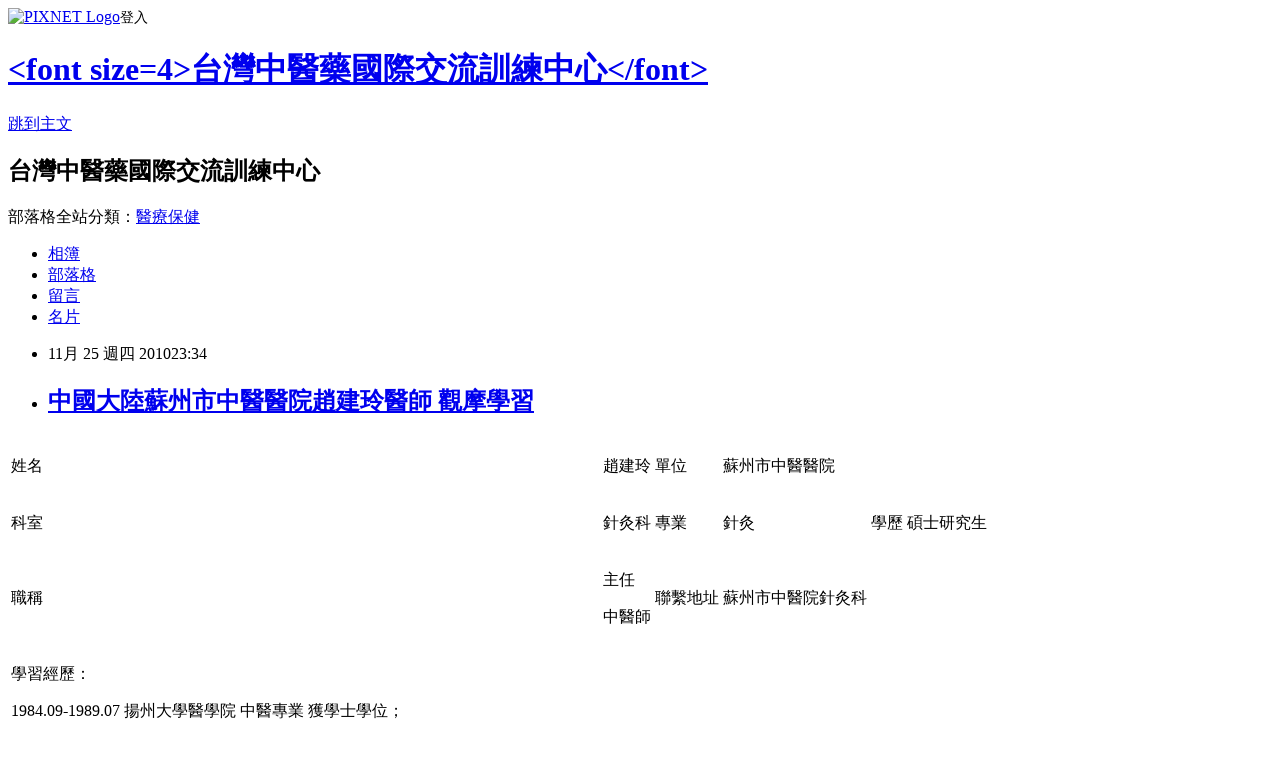

--- FILE ---
content_type: text/html; charset=utf-8
request_url: https://cmtrainingcenter.pixnet.net/blog/posts/5022030687
body_size: 32511
content:
<!DOCTYPE html><html lang="zh-TW"><head><meta charSet="utf-8"/><meta name="viewport" content="width=device-width, initial-scale=1"/><link rel="stylesheet" href="https://static.1px.tw/blog-next/_next/static/chunks/b1e52b495cc0137c.css" data-precedence="next"/><link rel="stylesheet" href="https://static.1px.tw/blog-next/public/fix.css?v=202602010900" type="text/css" data-precedence="medium"/><link rel="stylesheet" href="https://s3.1px.tw/blog/theme/choc/iframe-popup.css?v=202602010900" type="text/css" data-precedence="medium"/><link rel="stylesheet" href="https://s3.1px.tw/blog/theme/choc/plugins.min.css?v=202602010900" type="text/css" data-precedence="medium"/><link rel="stylesheet" href="https://s3.1px.tw/blog/theme/choc/openid-comment.css?v=202602010900" type="text/css" data-precedence="medium"/><link rel="stylesheet" href="https://s3.1px.tw/blog/theme/choc/style.min.css?v=202602010900" type="text/css" data-precedence="medium"/><link rel="stylesheet" href="https://s3.1px.tw/blog/theme/choc/main.min.css?v=202602010900" type="text/css" data-precedence="medium"/><link rel="stylesheet" href="https://pimg.1px.tw/cmtrainingcenter/assets/cmtrainingcenter.css?v=202602010900" type="text/css" data-precedence="medium"/><link rel="stylesheet" href="https://s3.1px.tw/blog/theme/choc/author-info.css?v=202602010900" type="text/css" data-precedence="medium"/><link rel="stylesheet" href="https://s3.1px.tw/blog/theme/choc/idlePop.min.css?v=202602010900" type="text/css" data-precedence="medium"/><link rel="preload" as="script" fetchPriority="low" href="https://static.1px.tw/blog-next/_next/static/chunks/94688e2baa9fea03.js"/><script src="https://static.1px.tw/blog-next/_next/static/chunks/41eaa5427c45ebcc.js" async=""></script><script src="https://static.1px.tw/blog-next/_next/static/chunks/e2c6231760bc85bd.js" async=""></script><script src="https://static.1px.tw/blog-next/_next/static/chunks/94bde6376cf279be.js" async=""></script><script src="https://static.1px.tw/blog-next/_next/static/chunks/426b9d9d938a9eb4.js" async=""></script><script src="https://static.1px.tw/blog-next/_next/static/chunks/turbopack-5021d21b4b170dda.js" async=""></script><script src="https://static.1px.tw/blog-next/_next/static/chunks/ff1a16fafef87110.js" async=""></script><script src="https://static.1px.tw/blog-next/_next/static/chunks/e308b2b9ce476a3e.js" async=""></script><script src="https://static.1px.tw/blog-next/_next/static/chunks/169ce1e25068f8ff.js" async=""></script><script src="https://static.1px.tw/blog-next/_next/static/chunks/d3c6eed28c1dd8e2.js" async=""></script><script src="https://static.1px.tw/blog-next/_next/static/chunks/d4d39cfc2a072218.js" async=""></script><script src="https://static.1px.tw/blog-next/_next/static/chunks/6a5d72c05b9cd4ba.js" async=""></script><script src="https://static.1px.tw/blog-next/_next/static/chunks/8af6103cf1375f47.js" async=""></script><script src="https://static.1px.tw/blog-next/_next/static/chunks/e90cbf588986111c.js" async=""></script><script src="https://static.1px.tw/blog-next/_next/static/chunks/6fc86f1438482192.js" async=""></script><script src="https://static.1px.tw/blog-next/_next/static/chunks/6d1100e43ad18157.js" async=""></script><script src="https://static.1px.tw/blog-next/_next/static/chunks/c2622454eda6e045.js" async=""></script><script src="https://static.1px.tw/blog-next/_next/static/chunks/ed01c75076819ebd.js" async=""></script><script src="https://static.1px.tw/blog-next/_next/static/chunks/a4df8fc19a9a82e6.js" async=""></script><title>中國大陸蘇州市中醫醫院趙建玲醫師 觀摩學習</title><meta name="description" content="    姓名   趙建玲   單位   蘇州市中醫醫院     科室   針灸科   專業   針灸   學歷   碩士研究生     職稱   主任 中醫師   聯繫地址   蘇州市中醫院針灸科     學習經歷：  1984.09-1989.07 揚州大學醫學院 中醫專業 獲學士學位； 2000.09-2003.6 南京中醫藥大學 針灸推拿專業 獲碩士學位     工作經歷： 1989.08-1997.08  蘇州市中醫醫院  針灸 住院醫師 1997.08-2003.08  蘇州市中醫醫院  針灸 主治醫師 2003.08-2009.12  蘇州市中醫醫院  針灸 副主任醫師 2010.01-         蘇州市中醫醫院  針灸 主任醫師     境外學習工作經歷： 2007.08-2009.08 馬爾他地中海中醫中心 援外醫療                     發表著作論文：（‎通訊作者‎）‎ 1.溫和灸治療糖尿病周圍神經病變的臨床觀察-《中國針灸》，2008年1月 2.腹針合耳針療法治療單純性肥胖症36例-《湖南中醫雜誌》，2009年1月     此次學習目標、計畫： 學習和交流針灸在臨床上的應用，重點研究： 1.針灸治療女性內分泌失調性疾病（如月經不調、不孕、肥胖、更年期綜合症等）。 2.針刺結合運動再學習技術在中風康復中的應用。   "/><meta name="author" content="&lt;font size=4&gt;台灣中醫藥國際交流訓練中心&lt;/font&gt;"/><meta name="google-adsense-platform-account" content="pub-2647689032095179"/><meta name="fb:app_id" content="101730233200171"/><link rel="canonical" href="https://cmtrainingcenter.pixnet.net/blog/posts/5022030687"/><meta property="og:title" content="中國大陸蘇州市中醫醫院趙建玲醫師 觀摩學習"/><meta property="og:description" content="    姓名   趙建玲   單位   蘇州市中醫醫院     科室   針灸科   專業   針灸   學歷   碩士研究生     職稱   主任 中醫師   聯繫地址   蘇州市中醫院針灸科     學習經歷：  1984.09-1989.07 揚州大學醫學院 中醫專業 獲學士學位； 2000.09-2003.6 南京中醫藥大學 針灸推拿專業 獲碩士學位     工作經歷： 1989.08-1997.08  蘇州市中醫醫院  針灸 住院醫師 1997.08-2003.08  蘇州市中醫醫院  針灸 主治醫師 2003.08-2009.12  蘇州市中醫醫院  針灸 副主任醫師 2010.01-         蘇州市中醫醫院  針灸 主任醫師     境外學習工作經歷： 2007.08-2009.08 馬爾他地中海中醫中心 援外醫療                     發表著作論文：（‎通訊作者‎）‎ 1.溫和灸治療糖尿病周圍神經病變的臨床觀察-《中國針灸》，2008年1月 2.腹針合耳針療法治療單純性肥胖症36例-《湖南中醫雜誌》，2009年1月     此次學習目標、計畫： 學習和交流針灸在臨床上的應用，重點研究： 1.針灸治療女性內分泌失調性疾病（如月經不調、不孕、肥胖、更年期綜合症等）。 2.針刺結合運動再學習技術在中風康復中的應用。   "/><meta property="og:url" content="https://cmtrainingcenter.pixnet.net/blog/posts/5022030687"/><meta property="og:image" content="https://pimg.1px.tw/cmtrainingcenter/3cb79cc5eb72471df8dd6521100a354a.jpg"/><meta property="og:type" content="article"/><meta name="twitter:card" content="summary_large_image"/><meta name="twitter:title" content="中國大陸蘇州市中醫醫院趙建玲醫師 觀摩學習"/><meta name="twitter:description" content="    姓名   趙建玲   單位   蘇州市中醫醫院     科室   針灸科   專業   針灸   學歷   碩士研究生     職稱   主任 中醫師   聯繫地址   蘇州市中醫院針灸科     學習經歷：  1984.09-1989.07 揚州大學醫學院 中醫專業 獲學士學位； 2000.09-2003.6 南京中醫藥大學 針灸推拿專業 獲碩士學位     工作經歷： 1989.08-1997.08  蘇州市中醫醫院  針灸 住院醫師 1997.08-2003.08  蘇州市中醫醫院  針灸 主治醫師 2003.08-2009.12  蘇州市中醫醫院  針灸 副主任醫師 2010.01-         蘇州市中醫醫院  針灸 主任醫師     境外學習工作經歷： 2007.08-2009.08 馬爾他地中海中醫中心 援外醫療                     發表著作論文：（‎通訊作者‎）‎ 1.溫和灸治療糖尿病周圍神經病變的臨床觀察-《中國針灸》，2008年1月 2.腹針合耳針療法治療單純性肥胖症36例-《湖南中醫雜誌》，2009年1月     此次學習目標、計畫： 學習和交流針灸在臨床上的應用，重點研究： 1.針灸治療女性內分泌失調性疾病（如月經不調、不孕、肥胖、更年期綜合症等）。 2.針刺結合運動再學習技術在中風康復中的應用。   "/><meta name="twitter:image" content="https://pimg.1px.tw/cmtrainingcenter/3cb79cc5eb72471df8dd6521100a354a.jpg"/><link rel="icon" href="/favicon.ico?favicon.a62c60e0.ico" sizes="32x32" type="image/x-icon"/><script src="https://static.1px.tw/blog-next/_next/static/chunks/a6dad97d9634a72d.js" noModule=""></script></head><body><!--$--><!--/$--><!--$?--><template id="B:0"></template><!--/$--><script>requestAnimationFrame(function(){$RT=performance.now()});</script><script src="https://static.1px.tw/blog-next/_next/static/chunks/94688e2baa9fea03.js" id="_R_" async=""></script><div hidden id="S:0"><script id="pixnet-vars">
        window.PIXNET = {
          post_id: "5022030687",
          name: "cmtrainingcenter",
          user_id: 0,
          blog_id: "2516315",
          display_ads: true,
          ad_options: {"chictrip":false}
        };
      </script><script type="text/javascript" src="https://code.jquery.com/jquery-latest.min.js"></script><script id="json-ld-article-script" type="application/ld+json">{"@context":"https:\u002F\u002Fschema.org","@type":"BlogPosting","isAccessibleForFree":true,"mainEntityOfPage":{"@type":"WebPage","@id":"https:\u002F\u002Fcmtrainingcenter.pixnet.net\u002Fblog\u002Fposts\u002F5022030687"},"headline":"中國大陸蘇州市中醫醫院趙建玲醫師 觀摩學習","description":"\u003Cimg title=\"IMG_0448.jpg\" src=\"http:\u002F\u002Fpic.pimg.tw\u002Fcmtrainingcenter\u002F3cb79cc5eb72471df8dd6521100a354a.jpg\" border=\"0\" alt=\"IMG_0448.jpg\" width=\"423\" height=\"339\" \u002F\u003E\u003Cbr \u002F\u003E\u003Cbr\u003E&#13; \u003Cbr\u003E&#13; \u003Ctr\u003E\u003Cbr\u003E&#13; \u003Ctd style=\"border-bottom: black 1pt solid; border-left: black 1.5pt solid; padding-bottom: 0cm; background-color: #ffffca; padding-left: 5.4pt; padding-right: 5.4pt; border-top: medium none; border-right: black 1pt solid; padding-top: 0cm;\" width=\"55\" valign=\"top\"\u003E\u003Cbr\u003E&#13; \u003Cp style=\"text-align: center;\"\u003E\u003Cspan style=\"font-family: 標楷體;\"\u003E\u003Cspan style=\"font-size: 12pt;\"\u003E姓名\u003C\u002Fspan\u003E\u003C\u002Fspan\u003E\u003C\u002Fp\u003E\u003Cbr\u003E&#13; \u003C\u002Ftd\u003E\u003Cbr\u003E&#13; \u003Ctd style=\"border-bottom: black 1pt solid; border-left: medium none; padding-bottom: 0cm; background-color: #ffffca; padding-left: 5.4pt; padding-right: 5.4pt; border-top: medium none; border-right: black 1pt solid; padding-top: 0cm;\" width=\"70\" valign=\"top\"\u003E\u003Cbr\u003E&#13; \u003Cp style=\"text-align: center;\" align=\"center\"\u003E\u003Cspan style=\"font-family: 標楷體;\"\u003E\u003Cspan style=\"font-size: 12pt;\"\u003E趙建玲\u003C\u002Fspan\u003E\u003C\u002Fspan\u003E\u003C\u002Fp\u003E\u003Cbr\u003E&#13; \u003C\u002Ftd\u003E\u003Cbr\u003E&#13; \u003Ctd style=\"border-bottom: black 1pt solid; border-left: medium none; padding-bottom: 0cm; background-color: #ffffca; padding-left: 5.4pt; padding-right: 5.4pt; border-top: medium none; border-right: black 1pt solid; padding-top: 0cm;\" width=\"51\" valign=\"top\"\u003E\u003Cbr\u003E&#13; \u003Cp style=\"text-align: center;\" align=\"center\"\u003E\u003Cspan style=\"font-family: 標楷體;\"\u003E\u003Cspan style=\"font-size: 12pt;\"\u003E單位\u003C\u002Fspan\u003E\u003C\u002Fspan\u003E\u003C\u002Fp\u003E\u003Cbr\u003E&#13; \u003C\u002Ftd\u003E\u003Cbr\u003E&#13; \u003Ctd style=\"border-bottom: black 1pt solid; border-left: medium none; padding-bottom: 0cm; background-color: #ffffca; padding-left: 5.4pt; padding-right: 5.4pt; border-top: medium none; border-right: black 1.5pt solid; padding-top: 0cm;\" colspan=\"4\" width=\"415\" valign=\"top\"\u003E\u003Cbr\u003E&#13; \u003Cp style=\"text-align: justify;\"\u003E\u003Cspan style=\"font-family: 標楷體;\"\u003E\u003Cspan style=\"font-size: 12pt;\"\u003E蘇州市中醫醫院\u003C\u002Fspan\u003E\u003C\u002Fspan\u003E\u003C\u002Fp\u003E\u003Cbr\u003E&#13; \u003C\u002Ftd\u003E\u003Cbr\u003E&#13; \u003C\u002Ftr\u003E\u003Cbr\u003E&#13; \u003Ctr\u003E\u003Cbr\u003E&#13; \u003Ctd style=\"border-bottom: black 1pt solid; border-left: black 1.5pt solid; padding-bottom: 0cm; padding-left: 5.4pt; padding-right: 5.4pt; border-top: medium none; border-right: black 1pt solid; padding-top: 0cm;\" width=\"55\" valign=\"top\"\u003E\u003Cbr\u003E&#13; \u003Cp style=\"text-align: center;\" align=\"center\"\u003E\u003Cspan style=\"font-family: 標楷體;\"\u003E\u003Cspan style=\"font-size: 12pt;\"\u003E科室\u003C\u002Fspan\u003E\u003C\u002Fspan\u003E\u003C\u002Fp\u003E\u003Cbr\u003E&#13; \u003C\u002Ftd\u003E\u003Cbr\u003E&#13; \u003Ctd style=\"border-bottom: black 1pt solid; border-left: medium none; padding-bottom: 0cm; padding-left: 5.4pt; padding-right: 5.4pt; border-top: medium none; border-right: black 1pt solid; padding-top: 0cm;\" width=\"70\" valign=\"top\"\u003E\u003Cbr\u003E&#13; \u003Cp style=\"text-align: center;\" align=\"center\"\u003E\u003Cspan style=\"font-family: 標楷體;\"\u003E\u003Cspan style=\"font-size: 12pt;\"\u003E針灸科\u003C\u002Fspan\u003E\u003C\u002Fspan\u003E\u003C\u002Fp\u003E\u003Cbr\u003E&#13; \u003C\u002Ftd\u003E\u003Cbr\u003E&#13; \u003Ctd style=\"border-bottom: black 1pt solid; border-left: medium none; padding-bottom: 0cm; padding-left: 5.4pt; padding-right: 5.4pt; border-top: medium none; border-right: black 1pt solid; padding-top: 0cm;\" colspan=\"2\" width=\"102\" valign=\"top\"\u003E\u003Cbr\u003E&#13; \u003Cp style=\"text-align: center;\" align=\"center\"\u003E\u003Cspan style=\"font-family: 標楷體;\"\u003E\u003Cspan style=\"font-size: 12pt;\"\u003E專業\u003C\u002Fspan\u003E\u003C\u002Fspan\u003E\u003C\u002Fp\u003E\u003Cbr\u003E&#13; \u003C\u002Ftd\u003E\u003Cbr\u003E&#13; \u003Ctd style=\"border-bottom: black 1pt solid; border-left: medium none; padding-bottom: 0cm; padding-left: 5.4pt; padding-right: 5.4pt; border-top: medium none; border-right: black 1pt solid; padding-top: 0cm;\" width=\"186\" valign=\"top\"\u003E\u003Cbr\u003E&#13; \u003Cp style=\"text-align: center;\" align=\"center\"\u003E\u003Cspan style=\"font-family: 標楷體;\"\u003E\u003Cspan style=\"font-size: 12pt;\"\u003E針灸\u003C\u002Fspan\u003E\u003C\u002Fspan\u003E\u003C\u002Fp\u003E\u003Cbr\u003E&#13; \u003C\u002Ftd\u003E\u003Cbr\u003E&#13; \u003Ctd style=\"border-bottom: black 1pt solid; border-left: medium none; padding-bottom: 0cm; padding-left: 5.4pt; padding-right: 5.4pt; border-top: medium none; border-right: black 1pt solid; padding-top: 0cm;\" width=\"48\" valign=\"top\"\u003E\u003Cbr\u003E&#13; \u003Cp style=\"text-align: center;\" align=\"center\"\u003E\u003Cspan style=\"font-family: 標楷體;\"\u003E\u003Cspan style=\"font-size: 12pt;\"\u003E學歷\u003C\u002Fspan\u003E\u003C\u002Fspan\u003E\u003C\u002Fp\u003E\u003Cbr\u003E&#13; \u003C\u002Ftd\u003E\u003Cbr\u003E&#13; \u003Ctd style=\"border-bottom: black 1pt solid; border-left: medium none; padding-bottom: 0cm; padding-left: 5.4pt; padding-right: 5.4pt; border-top: medium none; border-right: black 1.5pt solid; padding-top: 0cm;\" width=\"131\" valign=\"top\"\u003E\u003Cbr\u003E&#13; \u003Cp style=\"text-align: justify;\"\u003E\u003Cspan style=\"font-family: 標楷體;\"\u003E\u003Cspan style=\"font-size: 12pt;\"\u003E碩士研究生\u003C\u002Fspan\u003E\u003C\u002Fspan\u003E\u003C\u002Fp\u003E\u003Cbr\u003E&#13; \u003C\u002Ftd\u003E\u003Cbr\u003E&#13; \u003C\u002Ftr\u003E\u003Cbr\u003E&#13; \u003Ctr\u003E\u003Cbr\u003E&#13; \u003Ctd style=\"border-bottom: black 1pt solid; border-left: black 1.5pt solid; padding-bottom: 0cm; padding-left: 5.4pt; padding-right: 5.4pt; border-top: medium none; border-right: black 1pt solid; padding-top: 0cm;\" width=\"55\" valign=\"top\"\u003E\u003Cbr\u003E&#13; \u003Cp style=\"text-align: center;\" align=\"center\"\u003E\u003Cspan style=\"font-family: 標楷體;\"\u003E\u003Cspan style=\"font-size: 12pt;\"\u003E職稱\u003C\u002Fspan\u003E\u003C\u002Fspan\u003E\u003C\u002Fp\u003E\u003Cbr\u003E&#13; \u003C\u002Ftd\u003E\u003Cbr\u003E&#13; \u003Ctd style=\"border-bottom: black 1pt solid; border-left: medium none; padding-bottom: 0cm; padding-left: 5.4pt; padding-right: 5.4pt; border-top: medium none; border-right: black 1pt solid; padding-top: 0cm;\" width=\"70\" valign=\"top\"\u003E\u003Cbr\u003E&#13; \u003Cp style=\"text-align: center;\" align=\"center\"\u003E\u003Cspan style=\"font-family: 標楷體;\"\u003E\u003Cspan style=\"font-size: 12pt;\"\u003E主任\u003C\u002Fspan\u003E\u003C\u002Fspan\u003E\u003C\u002Fp\u003E\u003Cbr\u003E&#13; \u003Cp style=\"text-align: center;\" align=\"center\"\u003E\u003Cspan style=\"font-family: 標楷體;\"\u003E\u003Cspan style=\"font-size: 12pt;\"\u003E中醫師\u003C\u002Fspan\u003E\u003C\u002Fspan\u003E\u003C\u002Fp\u003E\u003Cbr\u003E&#13; \u003C\u002Ftd\u003E\u003Cbr\u003E&#13; \u003Ctd style=\"border-bottom: black 1pt solid; border-left: medium none; padding-bottom: 0cm; padding-left: 5.4pt; padding-right: 5.4pt; border-top: medium none; border-right: black 1pt solid; padding-top: 0cm;\" colspan=\"2\" width=\"102\" valign=\"top\"\u003E\u003Cbr\u003E&#13; \u003Cp style=\"text-align: center;\" align=\"center\"\u003E\u003Cspan style=\"font-family: 標楷體;\"\u003E\u003Cspan style=\"font-size: 12pt;\"\u003E聯繫地址\u003C\u002Fspan\u003E\u003C\u002Fspan\u003E\u003C\u002Fp\u003E\u003Cbr\u003E&#13; \u003C\u002Ftd\u003E\u003Cbr\u003E&#13; \u003Ctd style=\"border-bottom: black 1pt solid; border-left: medium none; padding-bottom: 0cm; padding-left: 5.4pt; padding-right: 5.4pt; border-top: medium none; border-right: black 1.5pt solid; padding-top: 0cm;\" colspan=\"3\" width=\"364\" valign=\"top\"\u003E\u003Cbr\u003E&#13; \u003Cp style=\"text-align: center;\"\u003E\u003Cspan style=\"font-family: 標楷體;\"\u003E\u003Cspan style=\"font-size: 12pt;\"\u003E蘇州市中醫院針灸科\u003C\u002Fspan\u003E\u003C\u002Fspan\u003E\u003C\u002Fp\u003E\u003Cbr\u003E&#13; \u003C\u002Ftd\u003E\u003Cbr\u003E&#13; \u003C\u002Ftr\u003E\u003Cbr\u003E&#13; \u003Ctr\u003E\u003Cbr\u003E&#13; \u003Ctd style=\"border-bottom: black 1pt solid; border-left: black 1.5pt solid; padding-bottom: 0cm; padding-left: 5.4pt; padding-right: 5.4pt; border-top: medium none; border-right: black 1.5pt solid; padding-top: 0cm;\" colspan=\"7\" width=\"591\" valign=\"top\"\u003E\u003Cbr\u003E&#13; \u003Cp style=\"text-align: justify;\"\u003E\u003Cspan style=\"font-family: 標楷體;\"\u003E\u003Cspan style=\"font-size: 12pt;\"\u003E學習經歷： \u003C\u002Fspan\u003E\u003C\u002Fspan\u003E\u003C\u002Fp\u003E\u003Cbr\u003E&#13; \u003Cp style=\"text-align: justify; margin-left: 12pt;\"\u003E\u003Cspan style=\"font-size: 12pt;\"\u003E\u003Cspan style=\"font-family: 標楷體;\" lang=\"EN-US\"\u003E1984.09-1989.07 \u003C\u002Fspan\u003E\u003Cspan style=\"font-family: 標楷體;\"\u003E揚州大學醫學院 中醫專業 獲學士學位；\u003C\u002Fspan\u003E\u003C\u002Fspan\u003E\u003C\u002Fp\u003E\u003Cbr\u003E&#13; \u003Cp style=\"text-align: justify; margin-left: 12pt;\"\u003E\u003Cspan style=\"font-size: 12pt;\"\u003E\u003Cspan style=\"font-family: 標楷體;\" lang=\"EN-US\"\u003E2000.09-2003.6 \u003C\u002Fspan\u003E\u003Cspan style=\"font-family: 標楷體;\"\u003E南京中醫藥大學 針灸推拿專業 獲碩士學位\u003C!-- more --\u003E\u003C\u002Fspan\u003E\u003C\u002Fspan\u003E\u003C\u002Fp\u003E\u003Cbr\u003E&#13; \u003C\u002Ftd\u003E\u003Cbr\u003E&#13; \u003C\u002Ftr\u003E\u003Cbr\u003E&#13; \u003Ctr\u003E\u003Cbr\u003E&#13; \u003Ctd style=\"border-bottom: black 1pt solid; border-left: black 1.5pt solid; padding-bottom: 0cm; padding-left: 5.4pt; padding-right: 5.4pt; border-top: medium none; border-right: black 1.5pt solid; padding-top: 0cm;\" colspan=\"7\" width=\"591\" valign=\"top\"\u003E\u003Cbr\u003E&#13; \u003Cp style=\"text-align: justify;\"\u003E\u003Cspan style=\"font-family: 標楷體;\"\u003E\u003Cspan style=\"font-size: 12pt;\"\u003E工作經歷：\u003C\u002Fspan\u003E\u003C\u002Fspan\u003E\u003C\u002Fp\u003E\u003Cbr\u003E&#13; \u003Cp style=\"text-align: justify; margin-left: 12pt;\"\u003E\u003Cspan style=\"font-size: 12pt;\"\u003E\u003Cspan style=\"font-family: 標楷體;\" lang=\"EN-US\"\u003E1989.08-1997.08  \u003C\u002Fspan\u003E\u003Cspan style=\"font-family: 標楷體;\"\u003E蘇州市中醫醫院  針灸 住院醫師\u003C\u002Fspan\u003E\u003C\u002Fspan\u003E\u003C\u002Fp\u003E\u003Cbr\u003E&#13; \u003Cp style=\"text-align: justify; margin-left: 12pt;\"\u003E\u003Cspan style=\"font-size: 12pt;\"\u003E\u003Cspan style=\"font-family: 標楷體;\" lang=\"EN-US\"\u003E1997.08-2003.08  \u003C\u002Fspan\u003E\u003Cspan style=\"font-family: 標楷體;\"\u003E蘇州市中醫醫院  針灸 主治醫師\u003C\u002Fspan\u003E\u003C\u002Fspan\u003E\u003C\u002Fp\u003E\u003Cbr\u003E&#13; \u003Cp style=\"text-align: justify; margin-left: 12pt;\"\u003E\u003Cspan style=\"font-size: 12pt;\"\u003E\u003Cspan style=\"font-family: 標楷體;\" lang=\"EN-US\"\u003E2003.08-2009.12  \u003C\u002Fspan\u003E\u003Cspan style=\"font-family: 標楷體;\"\u003E蘇州市中醫醫院  針灸 副主任醫師\u003C\u002Fspan\u003E\u003C\u002Fspan\u003E\u003C\u002Fp\u003E\u003Cbr\u003E&#13; \u003Cp style=\"text-align: justify; margin-left: 12pt;\"\u003E\u003Cspan style=\"font-size: 12pt;\"\u003E\u003Cspan style=\"font-family: 標楷體;\" lang=\"EN-US\"\u003E2010.01-         \u003C\u002Fspan\u003E\u003Cspan style=\"font-family: 標楷體;\"\u003E蘇州市中醫醫院  針灸 主任醫師\u003C\u002Fspan\u003E\u003C\u002Fspan\u003E\u003C\u002Fp\u003E\u003Cbr\u003E&#13; \u003C\u002Ftd\u003E\u003Cbr\u003E&#13; \u003C\u002Ftr\u003E\u003Cbr\u003E&#13; \u003Ctr\u003E\u003Cbr\u003E&#13; \u003Ctd style=\"border-bottom: black 1pt solid; border-left: black 1.5pt solid; padding-bottom: 0cm; padding-left: 5.4pt; padding-right: 5.4pt; border-top: medium none; border-right: black 1.5pt solid; padding-top: 0cm;\" colspan=\"7\" width=\"591\" valign=\"top\"\u003E\u003Cbr\u003E&#13; \u003Cp style=\"text-align: justify;\"\u003E\u003Cspan style=\"font-family: 標楷體;\"\u003E\u003Cspan style=\"font-size: 12pt;\"\u003E境外學習工作經歷：\u003C\u002Fspan\u003E\u003C\u002Fspan\u003E\u003C\u002Fp\u003E\u003Cbr\u003E&#13; \u003Cp style=\"text-align: justify; margin-left: 12pt;\"\u003E\u003Cspan style=\"font-family: 標楷體;\" lang=\"EN-US\"\u003E\u003Cspan style=\"font-size: 12pt;\"\u003E2007.08-2009.08 \u003C\u002Fspan\u003E\u003C\u002Fspan\u003E\u003Cspan style=\"font-family: 標楷體;\"\u003E\u003Cspan style=\"font-size: 12pt;\"\u003E馬爾他地中海中醫中心 援外醫療   \u003C\u002Fspan\u003E             \u003C\u002Fspan\u003E\u003C\u002Fp\u003E\u003Cbr\u003E&#13; \u003C\u002Ftd\u003E\u003Cbr\u003E&#13; \u003C\u002Ftr\u003E\u003Cbr\u003E&#13; \u003Ctr\u003E\u003Cbr\u003E&#13; \u003Ctd style=\"border-bottom: black 1pt solid; border-left: black 1.5pt solid; padding-bottom: 0cm; padding-left: 5.4pt; padding-right: 5.4pt; border-top: medium none; border-right: black 1.5pt solid; padding-top: 0cm;\" colspan=\"7\" width=\"591\" valign=\"top\"\u003E\u003Cbr\u003E&#13; \u003Cp style=\"text-align: justify;\"\u003E\u003Cspan style=\"font-size: 12pt;\"\u003E\u003Cspan style=\"font-family: 標楷體;\"\u003E發表著作論文：（\u003C\u002Fspan\u003E‎\u003Cspan style=\"font-family: 標楷體;\"\u003E通訊作者\u003C\u002Fspan\u003E‎\u003Cspan style=\"font-family: 標楷體;\"\u003E）\u003C\u002Fspan\u003E‎\u003C\u002Fspan\u003E\u003C\u002Fp\u003E\u003Cbr\u003E&#13; \u003Cp style=\"text-align: justify; margin-left: 12pt;\"\u003E\u003Cspan style=\"font-size: 12pt;\"\u003E\u003Cspan style=\"font-family: 標楷體;\" lang=\"EN-US\"\u003E1.\u003C\u002Fspan\u003E\u003Cspan style=\"font-family: 標楷體;\"\u003E溫和灸治療糖尿病周圍神經病變的臨床觀察-《中國針灸》，2008年1月\u003C\u002Fspan\u003E\u003C\u002Fspan\u003E\u003C\u002Fp\u003E\u003Cbr\u003E&#13; \u003Cp style=\"text-align: justify; margin-left: 12pt;\"\u003E\u003Cspan style=\"font-size: 12pt;\"\u003E\u003Cspan style=\"font-family: 標楷體;\" lang=\"EN-US\"\u003E2.\u003C\u002Fspan\u003E\u003Cspan style=\"font-family: 標楷體;\"\u003E腹針合耳針療法治療單純性肥胖症36例-《湖南中醫雜誌》，2009年1月\u003C\u002Fspan\u003E\u003C\u002Fspan\u003E\u003C\u002Fp\u003E\u003Cbr\u003E&#13; \u003C\u002Ftd\u003E\u003Cbr\u003E&#13; \u003C\u002Ftr\u003E\u003Cbr\u003E&#13; \u003Ctr\u003E\u003Cbr\u003E&#13; \u003Ctd style=\"border-bottom: medium none; border-left: black 1.5pt solid; padding-bottom: 0cm; background-color: #ffffca; padding-left: 5.4pt; padding-right: 5.4pt; border-top: medium none; border-right: black 1.5pt solid; padding-top: 0cm;\" colspan=\"7\" width=\"591\" valign=\"top\"\u003E\u003Cbr\u003E&#13; \u003Cp style=\"text-align: justify;\"\u003E\u003Cspan style=\"font-family: 標楷體;\"\u003E\u003Cspan style=\"font-size: 12pt;\"\u003E此次學習目標、計畫：\u003C\u002Fspan\u003E\u003C\u002Fspan\u003E\u003C\u002Fp\u003E\u003Cbr\u003E&#13; \u003Cp style=\"text-align: justify; margin-left: 12pt;\"\u003E\u003Cspan style=\"font-family: 標楷體;\"\u003E\u003Cspan style=\"font-size: 12pt;\"\u003E學習和交流針灸在臨床上的應用，重點研究：\u003C\u002Fspan\u003E\u003C\u002Fspan\u003E\u003C\u002Fp\u003E\u003Cbr\u003E&#13; \u003Cp style=\"text-align: justify; margin-left: 12pt;\"\u003E\u003Cspan style=\"font-size: 12pt;\"\u003E\u003Cspan style=\"font-family: 標楷體;\" lang=\"EN-US\"\u003E1.\u003C\u002Fspan\u003E\u003Cspan style=\"font-family: 標楷體;\"\u003E針灸治療女性內分泌失調性疾病（如月經不調、不孕、肥胖、更年期綜合症等）。\u003C\u002Fspan\u003E\u003C\u002Fspan\u003E\u003C\u002Fp\u003E\u003Cbr\u003E&#13; \u003Cp style=\"text-align: justify; margin-left: 12pt;\"\u003E\u003Cspan style=\"font-size: 12pt;\"\u003E\u003Cspan style=\"font-family: 標楷體;\" lang=\"EN-US\"\u003E2.\u003C\u002Fspan\u003E\u003Cspan style=\"font-family: 標楷體;\"\u003E針刺結合運動再學習技術在中風康復中的應用。\u003C\u002Fspan\u003E\u003C\u002Fspan\u003E\u003C\u002Fp\u003E\u003Cbr\u003E&#13; \u003C\u002Ftd\u003E\u003Cbr\u003E&#13; \u003C\u002Ftr\u003E\u003Cbr\u003E&#13; \u003Cbr\u003E&#13;","articleBody":"\u003Ctable style=\"width: 591px; margin-left: 6.75pt; margin-right: 6.75pt;\" border=\"1\" cellspacing=\"0\" cellpadding=\"0\" align=\"left\"\u003E\r\n\u003Ctbody\u003E\r\n\u003Ctr\u003E\r\n\u003Ctd style=\"border-bottom: black 1pt solid; border-left: black 1.5pt solid; padding-bottom: 0cm; background-color: #ffffca; padding-left: 5.4pt; padding-right: 5.4pt; border-top: medium none; border-right: black 1pt solid; padding-top: 0cm;\" width=\"55\" valign=\"top\"\u003E\r\n\u003Cp style=\"text-align: center;\"\u003E\u003Cspan style=\"font-family: 標楷體;\"\u003E\u003Cspan style=\"font-size: 12pt;\"\u003E姓名\u003C\u002Fspan\u003E\u003C\u002Fspan\u003E\u003C\u002Fp\u003E\r\n\u003C\u002Ftd\u003E\r\n\u003Ctd style=\"border-bottom: black 1pt solid; border-left: medium none; padding-bottom: 0cm; background-color: #ffffca; padding-left: 5.4pt; padding-right: 5.4pt; border-top: medium none; border-right: black 1pt solid; padding-top: 0cm;\" width=\"70\" valign=\"top\"\u003E\r\n\u003Cp style=\"text-align: center;\" align=\"center\"\u003E\u003Cspan style=\"font-family: 標楷體;\"\u003E\u003Cspan style=\"font-size: 12pt;\"\u003E趙建玲\u003C\u002Fspan\u003E\u003C\u002Fspan\u003E\u003C\u002Fp\u003E\r\n\u003C\u002Ftd\u003E\r\n\u003Ctd style=\"border-bottom: black 1pt solid; border-left: medium none; padding-bottom: 0cm; background-color: #ffffca; padding-left: 5.4pt; padding-right: 5.4pt; border-top: medium none; border-right: black 1pt solid; padding-top: 0cm;\" width=\"51\" valign=\"top\"\u003E\r\n\u003Cp style=\"text-align: center;\" align=\"center\"\u003E\u003Cspan style=\"font-family: 標楷體;\"\u003E\u003Cspan style=\"font-size: 12pt;\"\u003E單位\u003C\u002Fspan\u003E\u003C\u002Fspan\u003E\u003C\u002Fp\u003E\r\n\u003C\u002Ftd\u003E\r\n\u003Ctd style=\"border-bottom: black 1pt solid; border-left: medium none; padding-bottom: 0cm; background-color: #ffffca; padding-left: 5.4pt; padding-right: 5.4pt; border-top: medium none; border-right: black 1.5pt solid; padding-top: 0cm;\" colspan=\"4\" width=\"415\" valign=\"top\"\u003E\r\n\u003Cp style=\"text-align: justify;\"\u003E\u003Cspan style=\"font-family: 標楷體;\"\u003E\u003Cspan style=\"font-size: 12pt;\"\u003E蘇州市中醫醫院\u003C\u002Fspan\u003E\u003C\u002Fspan\u003E\u003C\u002Fp\u003E\r\n\u003C\u002Ftd\u003E\r\n\u003C\u002Ftr\u003E\r\n\u003Ctr\u003E\r\n\u003Ctd style=\"border-bottom: black 1pt solid; border-left: black 1.5pt solid; padding-bottom: 0cm; padding-left: 5.4pt; padding-right: 5.4pt; border-top: medium none; border-right: black 1pt solid; padding-top: 0cm;\" width=\"55\" valign=\"top\"\u003E\r\n\u003Cp style=\"text-align: center;\" align=\"center\"\u003E\u003Cspan style=\"font-family: 標楷體;\"\u003E\u003Cspan style=\"font-size: 12pt;\"\u003E科室\u003C\u002Fspan\u003E\u003C\u002Fspan\u003E\u003C\u002Fp\u003E\r\n\u003C\u002Ftd\u003E\r\n\u003Ctd style=\"border-bottom: black 1pt solid; border-left: medium none; padding-bottom: 0cm; padding-left: 5.4pt; padding-right: 5.4pt; border-top: medium none; border-right: black 1pt solid; padding-top: 0cm;\" width=\"70\" valign=\"top\"\u003E\r\n\u003Cp style=\"text-align: center;\" align=\"center\"\u003E\u003Cspan style=\"font-family: 標楷體;\"\u003E\u003Cspan style=\"font-size: 12pt;\"\u003E針灸科\u003C\u002Fspan\u003E\u003C\u002Fspan\u003E\u003C\u002Fp\u003E\r\n\u003C\u002Ftd\u003E\r\n\u003Ctd style=\"border-bottom: black 1pt solid; border-left: medium none; padding-bottom: 0cm; padding-left: 5.4pt; padding-right: 5.4pt; border-top: medium none; border-right: black 1pt solid; padding-top: 0cm;\" colspan=\"2\" width=\"102\" valign=\"top\"\u003E\r\n\u003Cp style=\"text-align: center;\" align=\"center\"\u003E\u003Cspan style=\"font-family: 標楷體;\"\u003E\u003Cspan style=\"font-size: 12pt;\"\u003E專業\u003C\u002Fspan\u003E\u003C\u002Fspan\u003E\u003C\u002Fp\u003E\r\n\u003C\u002Ftd\u003E\r\n\u003Ctd style=\"border-bottom: black 1pt solid; border-left: medium none; padding-bottom: 0cm; padding-left: 5.4pt; padding-right: 5.4pt; border-top: medium none; border-right: black 1pt solid; padding-top: 0cm;\" width=\"186\" valign=\"top\"\u003E\r\n\u003Cp style=\"text-align: center;\" align=\"center\"\u003E\u003Cspan style=\"font-family: 標楷體;\"\u003E\u003Cspan style=\"font-size: 12pt;\"\u003E針灸\u003C\u002Fspan\u003E\u003C\u002Fspan\u003E\u003C\u002Fp\u003E\r\n\u003C\u002Ftd\u003E\r\n\u003Ctd style=\"border-bottom: black 1pt solid; border-left: medium none; padding-bottom: 0cm; padding-left: 5.4pt; padding-right: 5.4pt; border-top: medium none; border-right: black 1pt solid; padding-top: 0cm;\" width=\"48\" valign=\"top\"\u003E\r\n\u003Cp style=\"text-align: center;\" align=\"center\"\u003E\u003Cspan style=\"font-family: 標楷體;\"\u003E\u003Cspan style=\"font-size: 12pt;\"\u003E學歷\u003C\u002Fspan\u003E\u003C\u002Fspan\u003E\u003C\u002Fp\u003E\r\n\u003C\u002Ftd\u003E\r\n\u003Ctd style=\"border-bottom: black 1pt solid; border-left: medium none; padding-bottom: 0cm; padding-left: 5.4pt; padding-right: 5.4pt; border-top: medium none; border-right: black 1.5pt solid; padding-top: 0cm;\" width=\"131\" valign=\"top\"\u003E\r\n\u003Cp style=\"text-align: justify;\"\u003E\u003Cspan style=\"font-family: 標楷體;\"\u003E\u003Cspan style=\"font-size: 12pt;\"\u003E碩士研究生\u003C\u002Fspan\u003E\u003C\u002Fspan\u003E\u003C\u002Fp\u003E\r\n\u003C\u002Ftd\u003E\r\n\u003C\u002Ftr\u003E\r\n\u003Ctr\u003E\r\n\u003Ctd style=\"border-bottom: black 1pt solid; border-left: black 1.5pt solid; padding-bottom: 0cm; padding-left: 5.4pt; padding-right: 5.4pt; border-top: medium none; border-right: black 1pt solid; padding-top: 0cm;\" width=\"55\" valign=\"top\"\u003E\r\n\u003Cp style=\"text-align: center;\" align=\"center\"\u003E\u003Cspan style=\"font-family: 標楷體;\"\u003E\u003Cspan style=\"font-size: 12pt;\"\u003E職稱\u003C\u002Fspan\u003E\u003C\u002Fspan\u003E\u003C\u002Fp\u003E\r\n\u003C\u002Ftd\u003E\r\n\u003Ctd style=\"border-bottom: black 1pt solid; border-left: medium none; padding-bottom: 0cm; padding-left: 5.4pt; padding-right: 5.4pt; border-top: medium none; border-right: black 1pt solid; padding-top: 0cm;\" width=\"70\" valign=\"top\"\u003E\r\n\u003Cp style=\"text-align: center;\" align=\"center\"\u003E\u003Cspan style=\"font-family: 標楷體;\"\u003E\u003Cspan style=\"font-size: 12pt;\"\u003E主任\u003C\u002Fspan\u003E\u003C\u002Fspan\u003E\u003C\u002Fp\u003E\r\n\u003Cp style=\"text-align: center;\" align=\"center\"\u003E\u003Cspan style=\"font-family: 標楷體;\"\u003E\u003Cspan style=\"font-size: 12pt;\"\u003E中醫師\u003C\u002Fspan\u003E\u003C\u002Fspan\u003E\u003C\u002Fp\u003E\r\n\u003C\u002Ftd\u003E\r\n\u003Ctd style=\"border-bottom: black 1pt solid; border-left: medium none; padding-bottom: 0cm; padding-left: 5.4pt; padding-right: 5.4pt; border-top: medium none; border-right: black 1pt solid; padding-top: 0cm;\" colspan=\"2\" width=\"102\" valign=\"top\"\u003E\r\n\u003Cp style=\"text-align: center;\" align=\"center\"\u003E\u003Cspan style=\"font-family: 標楷體;\"\u003E\u003Cspan style=\"font-size: 12pt;\"\u003E聯繫地址\u003C\u002Fspan\u003E\u003C\u002Fspan\u003E\u003C\u002Fp\u003E\r\n\u003C\u002Ftd\u003E\r\n\u003Ctd style=\"border-bottom: black 1pt solid; border-left: medium none; padding-bottom: 0cm; padding-left: 5.4pt; padding-right: 5.4pt; border-top: medium none; border-right: black 1.5pt solid; padding-top: 0cm;\" colspan=\"3\" width=\"364\" valign=\"top\"\u003E\r\n\u003Cp style=\"text-align: center;\"\u003E\u003Cspan style=\"font-family: 標楷體;\"\u003E\u003Cspan style=\"font-size: 12pt;\"\u003E蘇州市中醫院針灸科\u003C\u002Fspan\u003E\u003C\u002Fspan\u003E\u003C\u002Fp\u003E\r\n\u003C\u002Ftd\u003E\r\n\u003C\u002Ftr\u003E\r\n\u003Ctr\u003E\r\n\u003Ctd style=\"border-bottom: black 1pt solid; border-left: black 1.5pt solid; padding-bottom: 0cm; padding-left: 5.4pt; padding-right: 5.4pt; border-top: medium none; border-right: black 1.5pt solid; padding-top: 0cm;\" colspan=\"7\" width=\"591\" valign=\"top\"\u003E\r\n\u003Cp style=\"text-align: justify;\"\u003E\u003Cspan style=\"font-family: 標楷體;\"\u003E\u003Cspan style=\"font-size: 12pt;\"\u003E學習經歷： \u003C\u002Fspan\u003E\u003C\u002Fspan\u003E\u003C\u002Fp\u003E\r\n\u003Cp style=\"text-align: justify; margin-left: 12pt;\"\u003E\u003Cspan style=\"font-size: 12pt;\"\u003E\u003Cspan style=\"font-family: 標楷體;\" lang=\"EN-US\"\u003E1984.09-1989.07 \u003C\u002Fspan\u003E\u003Cspan style=\"font-family: 標楷體;\"\u003E揚州大學醫學院 中醫專業 獲學士學位；\u003C\u002Fspan\u003E\u003C\u002Fspan\u003E\u003C\u002Fp\u003E\r\n\u003Cp style=\"text-align: justify; margin-left: 12pt;\"\u003E\u003Cspan style=\"font-size: 12pt;\"\u003E\u003Cspan style=\"font-family: 標楷體;\" lang=\"EN-US\"\u003E2000.09-2003.6 \u003C\u002Fspan\u003E\u003Cspan style=\"font-family: 標楷體;\"\u003E南京中醫藥大學 針灸推拿專業 獲碩士學位\u003C!-- more --\u003E\u003C\u002Fspan\u003E\u003C\u002Fspan\u003E\u003C\u002Fp\u003E\r\n\u003C\u002Ftd\u003E\r\n\u003C\u002Ftr\u003E\r\n\u003Ctr\u003E\r\n\u003Ctd style=\"border-bottom: black 1pt solid; border-left: black 1.5pt solid; padding-bottom: 0cm; padding-left: 5.4pt; padding-right: 5.4pt; border-top: medium none; border-right: black 1.5pt solid; padding-top: 0cm;\" colspan=\"7\" width=\"591\" valign=\"top\"\u003E\r\n\u003Cp style=\"text-align: justify;\"\u003E\u003Cspan style=\"font-family: 標楷體;\"\u003E\u003Cspan style=\"font-size: 12pt;\"\u003E工作經歷：\u003C\u002Fspan\u003E\u003C\u002Fspan\u003E\u003C\u002Fp\u003E\r\n\u003Cp style=\"text-align: justify; margin-left: 12pt;\"\u003E\u003Cspan style=\"font-size: 12pt;\"\u003E\u003Cspan style=\"font-family: 標楷體;\" lang=\"EN-US\"\u003E1989.08-1997.08&nbsp; \u003C\u002Fspan\u003E\u003Cspan style=\"font-family: 標楷體;\"\u003E蘇州市中醫醫院&nbsp; 針灸 住院醫師\u003C\u002Fspan\u003E\u003C\u002Fspan\u003E\u003C\u002Fp\u003E\r\n\u003Cp style=\"text-align: justify; margin-left: 12pt;\"\u003E\u003Cspan style=\"font-size: 12pt;\"\u003E\u003Cspan style=\"font-family: 標楷體;\" lang=\"EN-US\"\u003E1997.08-2003.08&nbsp; \u003C\u002Fspan\u003E\u003Cspan style=\"font-family: 標楷體;\"\u003E蘇州市中醫醫院&nbsp; 針灸 主治醫師\u003C\u002Fspan\u003E\u003C\u002Fspan\u003E\u003C\u002Fp\u003E\r\n\u003Cp style=\"text-align: justify; margin-left: 12pt;\"\u003E\u003Cspan style=\"font-size: 12pt;\"\u003E\u003Cspan style=\"font-family: 標楷體;\" lang=\"EN-US\"\u003E2003.08-2009.12&nbsp; \u003C\u002Fspan\u003E\u003Cspan style=\"font-family: 標楷體;\"\u003E蘇州市中醫醫院&nbsp; 針灸 副主任醫師\u003C\u002Fspan\u003E\u003C\u002Fspan\u003E\u003C\u002Fp\u003E\r\n\u003Cp style=\"text-align: justify; margin-left: 12pt;\"\u003E\u003Cspan style=\"font-size: 12pt;\"\u003E\u003Cspan style=\"font-family: 標楷體;\" lang=\"EN-US\"\u003E2010.01-&nbsp;&nbsp;&nbsp;&nbsp;&nbsp;&nbsp;&nbsp;&nbsp; \u003C\u002Fspan\u003E\u003Cspan style=\"font-family: 標楷體;\"\u003E蘇州市中醫醫院&nbsp; 針灸 主任醫師\u003C\u002Fspan\u003E\u003C\u002Fspan\u003E\u003C\u002Fp\u003E\r\n\u003C\u002Ftd\u003E\r\n\u003C\u002Ftr\u003E\r\n\u003Ctr\u003E\r\n\u003Ctd style=\"border-bottom: black 1pt solid; border-left: black 1.5pt solid; padding-bottom: 0cm; padding-left: 5.4pt; padding-right: 5.4pt; border-top: medium none; border-right: black 1.5pt solid; padding-top: 0cm;\" colspan=\"7\" width=\"591\" valign=\"top\"\u003E\r\n\u003Cp style=\"text-align: justify;\"\u003E\u003Cspan style=\"font-family: 標楷體;\"\u003E\u003Cspan style=\"font-size: 12pt;\"\u003E境外學習工作經歷：\u003C\u002Fspan\u003E\u003C\u002Fspan\u003E\u003C\u002Fp\u003E\r\n\u003Cp style=\"text-align: justify; margin-left: 12pt;\"\u003E\u003Cspan style=\"font-family: 標楷體;\" lang=\"EN-US\"\u003E\u003Cspan style=\"font-size: 12pt;\"\u003E2007.08-2009.08 \u003C\u002Fspan\u003E\u003C\u002Fspan\u003E\u003Cspan style=\"font-family: 標楷體;\"\u003E\u003Cspan style=\"font-size: 12pt;\"\u003E馬爾他地中海中醫中心 援外醫療&nbsp;&nbsp;&nbsp;\u003C\u002Fspan\u003E&nbsp;&nbsp;&nbsp;&nbsp;&nbsp;&nbsp;&nbsp;&nbsp;&nbsp;&nbsp;&nbsp;&nbsp; \u003C\u002Fspan\u003E\u003C\u002Fp\u003E\r\n\u003C\u002Ftd\u003E\r\n\u003C\u002Ftr\u003E\r\n\u003Ctr\u003E\r\n\u003Ctd style=\"border-bottom: black 1pt solid; border-left: black 1.5pt solid; padding-bottom: 0cm; padding-left: 5.4pt; padding-right: 5.4pt; border-top: medium none; border-right: black 1.5pt solid; padding-top: 0cm;\" colspan=\"7\" width=\"591\" valign=\"top\"\u003E\r\n\u003Cp style=\"text-align: justify;\"\u003E\u003Cspan style=\"font-size: 12pt;\"\u003E\u003Cspan style=\"font-family: 標楷體;\"\u003E發表著作論文：（\u003C\u002Fspan\u003E&lrm;\u003Cspan style=\"font-family: 標楷體;\"\u003E通訊作者\u003C\u002Fspan\u003E&lrm;\u003Cspan style=\"font-family: 標楷體;\"\u003E）\u003C\u002Fspan\u003E&lrm;\u003C\u002Fspan\u003E\u003C\u002Fp\u003E\r\n\u003Cp style=\"text-align: justify; margin-left: 12pt;\"\u003E\u003Cspan style=\"font-size: 12pt;\"\u003E\u003Cspan style=\"font-family: 標楷體;\" lang=\"EN-US\"\u003E1.\u003C\u002Fspan\u003E\u003Cspan style=\"font-family: 標楷體;\"\u003E溫和灸治療糖尿病周圍神經病變的臨床觀察-《中國針灸》，2008年1月\u003C\u002Fspan\u003E\u003C\u002Fspan\u003E\u003C\u002Fp\u003E\r\n\u003Cp style=\"text-align: justify; margin-left: 12pt;\"\u003E\u003Cspan style=\"font-size: 12pt;\"\u003E\u003Cspan style=\"font-family: 標楷體;\" lang=\"EN-US\"\u003E2.\u003C\u002Fspan\u003E\u003Cspan style=\"font-family: 標楷體;\"\u003E腹針合耳針療法治療單純性肥胖症36例-《湖南中醫雜誌》，2009年1月\u003C\u002Fspan\u003E\u003C\u002Fspan\u003E\u003C\u002Fp\u003E\r\n\u003C\u002Ftd\u003E\r\n\u003C\u002Ftr\u003E\r\n\u003Ctr\u003E\r\n\u003Ctd style=\"border-bottom: medium none; border-left: black 1.5pt solid; padding-bottom: 0cm; background-color: #ffffca; padding-left: 5.4pt; padding-right: 5.4pt; border-top: medium none; border-right: black 1.5pt solid; padding-top: 0cm;\" colspan=\"7\" width=\"591\" valign=\"top\"\u003E\r\n\u003Cp style=\"text-align: justify;\"\u003E\u003Cspan style=\"font-family: 標楷體;\"\u003E\u003Cspan style=\"font-size: 12pt;\"\u003E此次學習目標、計畫：\u003C\u002Fspan\u003E\u003C\u002Fspan\u003E\u003C\u002Fp\u003E\r\n\u003Cp style=\"text-align: justify; margin-left: 12pt;\"\u003E\u003Cspan style=\"font-family: 標楷體;\"\u003E\u003Cspan style=\"font-size: 12pt;\"\u003E學習和交流針灸在臨床上的應用，重點研究：\u003C\u002Fspan\u003E\u003C\u002Fspan\u003E\u003C\u002Fp\u003E\r\n\u003Cp style=\"text-align: justify; margin-left: 12pt;\"\u003E\u003Cspan style=\"font-size: 12pt;\"\u003E\u003Cspan style=\"font-family: 標楷體;\" lang=\"EN-US\"\u003E1.\u003C\u002Fspan\u003E\u003Cspan style=\"font-family: 標楷體;\"\u003E針灸治療女性內分泌失調性疾病（如月經不調、不孕、肥胖、更年期綜合症等）。\u003C\u002Fspan\u003E\u003C\u002Fspan\u003E\u003C\u002Fp\u003E\r\n\u003Cp style=\"text-align: justify; margin-left: 12pt;\"\u003E\u003Cspan style=\"font-size: 12pt;\"\u003E\u003Cspan style=\"font-family: 標楷體;\" lang=\"EN-US\"\u003E2.\u003C\u002Fspan\u003E\u003Cspan style=\"font-family: 標楷體;\"\u003E針刺結合運動再學習技術在中風康復中的應用。\u003C\u002Fspan\u003E\u003C\u002Fspan\u003E\u003C\u002Fp\u003E\r\n\u003C\u002Ftd\u003E\r\n\u003C\u002Ftr\u003E\r\n\u003C\u002Ftbody\u003E\r\n\u003C\u002Ftable\u003E\r\n\u003Cp\u003E&nbsp;\u003C\u002Fp\u003E\r\n\u003Cp\u003E&nbsp;\u003C\u002Fp\u003E\r\n\u003Cp\u003E&nbsp;\u003C\u002Fp\u003E\r\n\u003Cp\u003E&nbsp;\u003C\u002Fp\u003E\r\n\u003Cp\u003E&nbsp;\u003C\u002Fp\u003E\r\n\u003Cp\u003E&nbsp;\u003C\u002Fp\u003E\r\n\u003Cp\u003E&nbsp;\u003C\u002Fp\u003E\r\n\u003Cp\u003E&nbsp;\u003C\u002Fp\u003E\r\n\u003Cp\u003E&nbsp;\u003C\u002Fp\u003E\r\n\u003Cp\u003E&nbsp;\u003C\u002Fp\u003E\r\n\u003Cp\u003E&nbsp;\u003C\u002Fp\u003E\r\n\u003Cp\u003E&nbsp;\u003C\u002Fp\u003E\r\n\u003Cp\u003E&nbsp;\u003C\u002Fp\u003E\r\n\u003Cp\u003E&nbsp;\u003C\u002Fp\u003E\r\n\u003Cp\u003E&nbsp;\u003C\u002Fp\u003E\r\n\u003Cp\u003E&nbsp;\u003C\u002Fp\u003E\r\n\u003Cp\u003E&nbsp;\u003C\u002Fp\u003E\r\n\u003Cp\u003E&nbsp;\u003C\u002Fp\u003E\r\n\u003Cp\u003E&nbsp;\u003C\u002Fp\u003E\r\n\u003Cp\u003E&nbsp;\u003C\u002Fp\u003E\r\n\u003Cp\u003E&nbsp;\u003C\u002Fp\u003E\r\n\u003Cp\u003E\u003Cspan style=\"font-size: 12pt;\"\u003E見習時間：2010年11\u002F15,11\u002F16,11\u002F22-26，共計七日\u003C\u002Fspan\u003E\u003C\u002Fp\u003E\r\n\u003Cp\u003E\u003Cspan style=\"font-size: 12pt;\"\u003E見習科別：中醫院區婦科，針灸科，傷科\u003C\u002Fspan\u003E\u003C\u002Fp\u003E\r\n\u003Cp\u003E\u003Cspan style=\"font-size: 12pt;\"\u003E\u003Ca href=\"http:\u002F\u002Fcmtrainingcenter.pixnet.net\u002Falbum\u002Fphoto\u002F127264947\"\u003E\u003Cimg title=\"IMG_0448.jpg\" src=\"https:\u002F\u002Fpimg.1px.tw\u002Fcmtrainingcenter\u002F3cb79cc5eb72471df8dd6521100a354a.jpg\" border=\"0\" alt=\"IMG_0448.jpg\" width=\"423\" height=\"339\" \u002F\u003E\u003C\u002Fa\u003E&nbsp;\u003C\u002Fspan\u003E\u003C\u002Fp\u003E\r\n\u003Cp\u003E\u003Cspan style=\"font-size: 12pt;\"\u003E趙建玲醫師與陽明大學國際衛生學程國際學生一同參觀中醫門診中心\u003C\u002Fspan\u003E\u003C\u002Fp\u003E\r\n\u003Cp\u003E\u003Cspan style=\"font-size: 12pt;\"\u003E\u003Ca href=\"http:\u002F\u002Fcmtrainingcenter.pixnet.net\u002Falbum\u002Fphoto\u002F127265034\"\u003E\u003Cimg title=\"IMG_0458.jpg\" src=\"https:\u002F\u002Fpimg.1px.tw\u002Fcmtrainingcenter\u002F75b8e2930ade7f37e03847cdbd8f500d.jpg\" border=\"0\" alt=\"IMG_0458.jpg\" width=\"426\" height=\"327\" \u002F\u003E\u003C\u002Fa\u003E&nbsp;\u003C\u002Fspan\u003E\u003C\u002Fp\u003E\r\n\u003Cp\u003E\u003Cspan style=\"font-size: 12pt;\"\u003E聽取傷科簡介\u003C\u002Fspan\u003E\u003C\u002Fp\u003E\r\n\u003Cp\u003E\u003Cspan style=\"font-size: 12pt;\"\u003E\u003Ca href=\"http:\u002F\u002Fcmtrainingcenter.pixnet.net\u002Falbum\u002Fphoto\u002F127265078\"\u003E\u003Cimg title=\"IMG_0484.jpg\" src=\"https:\u002F\u002Fpimg.1px.tw\u002Fcmtrainingcenter\u002Fe941124081ffcf84b90db22fcfed1b75.jpg\" border=\"0\" alt=\"IMG_0484.jpg\" width=\"420\" height=\"347\" \u002F\u003E\u003C\u002Fa\u003E&nbsp;\u003C\u002Fspan\u003E\u003C\u002Fp\u003E\r\n\u003Cp\u003E\u003Cspan style=\"font-size: 12pt;\"\u003E藥局生藥材飲片調劑觀摩\u003C\u002Fspan\u003E\u003C\u002Fp\u003E\r\n\u003Cp\u003E\u003Cspan style=\"font-size: 12pt;\"\u003E&nbsp;\u003C\u002Fspan\u003E\u003C\u002Fp\u003E\r\n\u003Cp\u003E\u003Cspan style=\"font-size: 12pt;\"\u003E\u003Ca href=\"http:\u002F\u002Fcmtrainingcenter.pixnet.net\u002Falbum\u002Fphoto\u002F127265153\"\u003E\u003Cimg title=\"991116 007.jpg\" src=\"https:\u002F\u002Fpimg.1px.tw\u002Fcmtrainingcenter\u002F2d5c2619dd79d141d180b5927e729349.jpg\" border=\"0\" alt=\"991116 007.jpg\" width=\"413\" height=\"419\" \u002F\u003E\u003C\u002Fa\u003E \u003C\u002Fspan\u003E\u003C\u002Fp\u003E\r\n\u003Cp\u003E\u003Cspan style=\"font-size: 12pt;\"\u003E&nbsp;與邱榮鵬醫師討論觀摩學習診次\u003C\u002Fspan\u003E\u003C\u002Fp\u003E\r\n\u003Cp\u003E\u003Cspan style=\"font-size: 12pt;\"\u003E&nbsp;\u003Ca href=\"http:\u002F\u002Fcmtrainingcenter.pixnet.net\u002Falbum\u002Fphoto\u002F127594303\"\u003E\u003Cimg title=\"meeting.jpg\" src=\"https:\u002F\u002Fpimg.1px.tw\u002Fcmtrainingcenter\u002F1349c678849a4ad4d24dc42c689f09aa.jpg\" border=\"0\" alt=\"meeting.jpg\" width=\"428\" height=\"364\" \u002F\u003E\u003C\u002Fa\u003E \u003C\u002Fspan\u003E\u003C\u002Fp\u003E\r\n\u003Cp\u003E\u003Cspan style=\"font-size: 12pt;\"\u003E趙建玲醫師觀摩成果心得報告\u003C\u002Fspan\u003E\u003C\u002Fp\u003E\r\n\u003Cp\u003E\u003Cspan style=\"font-size: 12pt;\"\u003E\u003Ca title=\"趙建玲醫師個人資歷簡介\" href=\"https:\u002F\u002Fsites.google.com\u002Fsite\u002Ftaipeitcmtraining\u002Fchinadrciao\u002Fdrciao.pdf\" target=\"_blank\"\u003E趙建玲醫師個人資歷簡介\u003C\u002Fa\u003E&nbsp;&nbsp;&nbsp;\u003C\u002Fspan\u003E\u003C\u002Fp\u003E\r\n\u003Cp\u003E\u003Cspan style=\"font-size: 12pt;\"\u003E\u003Ca title=\"蘇州市中醫醫院簡介\" href=\"https:\u002F\u002Fsites.google.com\u002Fsite\u002Ftaipeitcmtraining\u002Fchinadrciao\u002Fhospital.pdf\" target=\"_blank\"\u003E蘇州市中醫醫院簡介\u003C\u002Fa\u003E\u003C\u002Fspan\u003E\u003C\u002Fp\u003E\r\n\u003Cp\u003E&nbsp;\u003C\u002Fp\u003E","image":["https:\u002F\u002Fpimg.1px.tw\u002Fcmtrainingcenter\u002F3cb79cc5eb72471df8dd6521100a354a.jpg"],"author":{"@type":"Person","name":"\u003Cfont size=4\u003E台灣中醫藥國際交流訓練中心\u003C\u002Ffont\u003E","url":"https:\u002F\u002Fwww.pixnet.net\u002Fpcard\u002Fcmtrainingcenter"},"publisher":{"@type":"Organization","name":"\u003Cfont size=4\u003E台灣中醫藥國際交流訓練中心\u003C\u002Ffont\u003E","logo":{"@type":"ImageObject","url":"https:\u002F\u002Fs3.1px.tw\u002Fblog\u002Fcommon\u002Favatar\u002Fblog_cover_dark.jpg"}},"datePublished":"2010-11-25T15:34:47.000Z","dateModified":"","keywords":[],"articleSection":"兩岸三地 Mainland China, HongKong, Macau"}</script><template id="P:1"></template><template id="P:2"></template><template id="P:3"></template><section aria-label="Notifications alt+T" tabindex="-1" aria-live="polite" aria-relevant="additions text" aria-atomic="false"></section></div><script>(self.__next_f=self.__next_f||[]).push([0])</script><script>self.__next_f.push([1,"1:\"$Sreact.fragment\"\n3:I[39756,[\"https://static.1px.tw/blog-next/_next/static/chunks/ff1a16fafef87110.js\",\"https://static.1px.tw/blog-next/_next/static/chunks/e308b2b9ce476a3e.js\"],\"default\"]\n4:I[53536,[\"https://static.1px.tw/blog-next/_next/static/chunks/ff1a16fafef87110.js\",\"https://static.1px.tw/blog-next/_next/static/chunks/e308b2b9ce476a3e.js\"],\"default\"]\n6:I[97367,[\"https://static.1px.tw/blog-next/_next/static/chunks/ff1a16fafef87110.js\",\"https://static.1px.tw/blog-next/_next/static/chunks/e308b2b9ce476a3e.js\"],\"OutletBoundary\"]\n8:I[97367,[\"https://static.1px.tw/blog-next/_next/static/chunks/ff1a16fafef87110.js\",\"https://static.1px.tw/blog-next/_next/static/chunks/e308b2b9ce476a3e.js\"],\"ViewportBoundary\"]\na:I[97367,[\"https://static.1px.tw/blog-next/_next/static/chunks/ff1a16fafef87110.js\",\"https://static.1px.tw/blog-next/_next/static/chunks/e308b2b9ce476a3e.js\"],\"MetadataBoundary\"]\nc:I[63491,[\"https://static.1px.tw/blog-next/_next/static/chunks/169ce1e25068f8ff.js\",\"https://static.1px.tw/blog-next/_next/static/chunks/d3c6eed28c1dd8e2.js\"],\"default\"]\n:HL[\"https://static.1px.tw/blog-next/_next/static/chunks/b1e52b495cc0137c.css\",\"style\"]\n"])</script><script>self.__next_f.push([1,"0:{\"P\":null,\"b\":\"I9I0TPD-VcXo41Lu7FBt1\",\"c\":[\"\",\"blog\",\"posts\",\"5022030687\"],\"q\":\"\",\"i\":false,\"f\":[[[\"\",{\"children\":[\"blog\",{\"children\":[\"posts\",{\"children\":[[\"id\",\"5022030687\",\"d\"],{\"children\":[\"__PAGE__\",{}]}]}]}]},\"$undefined\",\"$undefined\",true],[[\"$\",\"$1\",\"c\",{\"children\":[[[\"$\",\"script\",\"script-0\",{\"src\":\"https://static.1px.tw/blog-next/_next/static/chunks/d4d39cfc2a072218.js\",\"async\":true,\"nonce\":\"$undefined\"}],[\"$\",\"script\",\"script-1\",{\"src\":\"https://static.1px.tw/blog-next/_next/static/chunks/6a5d72c05b9cd4ba.js\",\"async\":true,\"nonce\":\"$undefined\"}],[\"$\",\"script\",\"script-2\",{\"src\":\"https://static.1px.tw/blog-next/_next/static/chunks/8af6103cf1375f47.js\",\"async\":true,\"nonce\":\"$undefined\"}]],\"$L2\"]}],{\"children\":[[\"$\",\"$1\",\"c\",{\"children\":[null,[\"$\",\"$L3\",null,{\"parallelRouterKey\":\"children\",\"error\":\"$undefined\",\"errorStyles\":\"$undefined\",\"errorScripts\":\"$undefined\",\"template\":[\"$\",\"$L4\",null,{}],\"templateStyles\":\"$undefined\",\"templateScripts\":\"$undefined\",\"notFound\":\"$undefined\",\"forbidden\":\"$undefined\",\"unauthorized\":\"$undefined\"}]]}],{\"children\":[[\"$\",\"$1\",\"c\",{\"children\":[null,[\"$\",\"$L3\",null,{\"parallelRouterKey\":\"children\",\"error\":\"$undefined\",\"errorStyles\":\"$undefined\",\"errorScripts\":\"$undefined\",\"template\":[\"$\",\"$L4\",null,{}],\"templateStyles\":\"$undefined\",\"templateScripts\":\"$undefined\",\"notFound\":\"$undefined\",\"forbidden\":\"$undefined\",\"unauthorized\":\"$undefined\"}]]}],{\"children\":[[\"$\",\"$1\",\"c\",{\"children\":[null,[\"$\",\"$L3\",null,{\"parallelRouterKey\":\"children\",\"error\":\"$undefined\",\"errorStyles\":\"$undefined\",\"errorScripts\":\"$undefined\",\"template\":[\"$\",\"$L4\",null,{}],\"templateStyles\":\"$undefined\",\"templateScripts\":\"$undefined\",\"notFound\":\"$undefined\",\"forbidden\":\"$undefined\",\"unauthorized\":\"$undefined\"}]]}],{\"children\":[[\"$\",\"$1\",\"c\",{\"children\":[\"$L5\",[[\"$\",\"link\",\"0\",{\"rel\":\"stylesheet\",\"href\":\"https://static.1px.tw/blog-next/_next/static/chunks/b1e52b495cc0137c.css\",\"precedence\":\"next\",\"crossOrigin\":\"$undefined\",\"nonce\":\"$undefined\"}],[\"$\",\"script\",\"script-0\",{\"src\":\"https://static.1px.tw/blog-next/_next/static/chunks/6fc86f1438482192.js\",\"async\":true,\"nonce\":\"$undefined\"}],[\"$\",\"script\",\"script-1\",{\"src\":\"https://static.1px.tw/blog-next/_next/static/chunks/6d1100e43ad18157.js\",\"async\":true,\"nonce\":\"$undefined\"}],[\"$\",\"script\",\"script-2\",{\"src\":\"https://static.1px.tw/blog-next/_next/static/chunks/c2622454eda6e045.js\",\"async\":true,\"nonce\":\"$undefined\"}],[\"$\",\"script\",\"script-3\",{\"src\":\"https://static.1px.tw/blog-next/_next/static/chunks/ed01c75076819ebd.js\",\"async\":true,\"nonce\":\"$undefined\"}],[\"$\",\"script\",\"script-4\",{\"src\":\"https://static.1px.tw/blog-next/_next/static/chunks/a4df8fc19a9a82e6.js\",\"async\":true,\"nonce\":\"$undefined\"}]],[\"$\",\"$L6\",null,{\"children\":\"$@7\"}]]}],{},null,false,false]},null,false,false]},null,false,false]},null,false,false]},null,false,false],[\"$\",\"$1\",\"h\",{\"children\":[null,[\"$\",\"$L8\",null,{\"children\":\"$@9\"}],[\"$\",\"$La\",null,{\"children\":\"$@b\"}],null]}],false]],\"m\":\"$undefined\",\"G\":[\"$c\",[]],\"S\":false}\n"])</script><script>self.__next_f.push([1,"9:[[\"$\",\"meta\",\"0\",{\"charSet\":\"utf-8\"}],[\"$\",\"meta\",\"1\",{\"name\":\"viewport\",\"content\":\"width=device-width, initial-scale=1\"}]]\n"])</script><script>self.__next_f.push([1,"d:I[79520,[\"https://static.1px.tw/blog-next/_next/static/chunks/d4d39cfc2a072218.js\",\"https://static.1px.tw/blog-next/_next/static/chunks/6a5d72c05b9cd4ba.js\",\"https://static.1px.tw/blog-next/_next/static/chunks/8af6103cf1375f47.js\"],\"\"]\n10:I[2352,[\"https://static.1px.tw/blog-next/_next/static/chunks/d4d39cfc2a072218.js\",\"https://static.1px.tw/blog-next/_next/static/chunks/6a5d72c05b9cd4ba.js\",\"https://static.1px.tw/blog-next/_next/static/chunks/8af6103cf1375f47.js\"],\"AdultWarningModal\"]\n11:I[69182,[\"https://static.1px.tw/blog-next/_next/static/chunks/d4d39cfc2a072218.js\",\"https://static.1px.tw/blog-next/_next/static/chunks/6a5d72c05b9cd4ba.js\",\"https://static.1px.tw/blog-next/_next/static/chunks/8af6103cf1375f47.js\"],\"HydrationComplete\"]\n12:I[12985,[\"https://static.1px.tw/blog-next/_next/static/chunks/d4d39cfc2a072218.js\",\"https://static.1px.tw/blog-next/_next/static/chunks/6a5d72c05b9cd4ba.js\",\"https://static.1px.tw/blog-next/_next/static/chunks/8af6103cf1375f47.js\"],\"NuqsAdapter\"]\n13:I[82782,[\"https://static.1px.tw/blog-next/_next/static/chunks/d4d39cfc2a072218.js\",\"https://static.1px.tw/blog-next/_next/static/chunks/6a5d72c05b9cd4ba.js\",\"https://static.1px.tw/blog-next/_next/static/chunks/8af6103cf1375f47.js\"],\"RefineContext\"]\n14:I[29306,[\"https://static.1px.tw/blog-next/_next/static/chunks/d4d39cfc2a072218.js\",\"https://static.1px.tw/blog-next/_next/static/chunks/6a5d72c05b9cd4ba.js\",\"https://static.1px.tw/blog-next/_next/static/chunks/8af6103cf1375f47.js\",\"https://static.1px.tw/blog-next/_next/static/chunks/e90cbf588986111c.js\",\"https://static.1px.tw/blog-next/_next/static/chunks/d3c6eed28c1dd8e2.js\"],\"default\"]\n2:[\"$\",\"html\",null,{\"lang\":\"zh-TW\",\"children\":[[\"$\",\"$Ld\",null,{\"id\":\"google-tag-manager\",\"strategy\":\"afterInteractive\",\"children\":\"\\n(function(w,d,s,l,i){w[l]=w[l]||[];w[l].push({'gtm.start':\\nnew Date().getTime(),event:'gtm.js'});var f=d.getElementsByTagName(s)[0],\\nj=d.createElement(s),dl=l!='dataLayer'?'\u0026l='+l:'';j.async=true;j.src=\\n'https://www.googletagmanager.com/gtm.js?id='+i+dl;f.parentNode.insertBefore(j,f);\\n})(window,document,'script','dataLayer','GTM-TRLQMPKX');\\n  \"}],\"$Le\",\"$Lf\",[\"$\",\"body\",null,{\"children\":[[\"$\",\"$L10\",null,{\"display\":false}],[\"$\",\"$L11\",null,{}],[\"$\",\"$L12\",null,{\"children\":[\"$\",\"$L13\",null,{\"children\":[\"$\",\"$L3\",null,{\"parallelRouterKey\":\"children\",\"error\":\"$undefined\",\"errorStyles\":\"$undefined\",\"errorScripts\":\"$undefined\",\"template\":[\"$\",\"$L4\",null,{}],\"templateStyles\":\"$undefined\",\"templateScripts\":\"$undefined\",\"notFound\":[[\"$\",\"$L14\",null,{}],[]],\"forbidden\":\"$undefined\",\"unauthorized\":\"$undefined\"}]}]}]]}]]}]\n"])</script><script>self.__next_f.push([1,"e:null\nf:null\n"])</script><script>self.__next_f.push([1,"16:I[27201,[\"https://static.1px.tw/blog-next/_next/static/chunks/ff1a16fafef87110.js\",\"https://static.1px.tw/blog-next/_next/static/chunks/e308b2b9ce476a3e.js\"],\"IconMark\"]\n5:[[\"$\",\"script\",null,{\"id\":\"pixnet-vars\",\"children\":\"\\n        window.PIXNET = {\\n          post_id: \\\"5022030687\\\",\\n          name: \\\"cmtrainingcenter\\\",\\n          user_id: 0,\\n          blog_id: \\\"2516315\\\",\\n          display_ads: true,\\n          ad_options: {\\\"chictrip\\\":false}\\n        };\\n      \"}],\"$L15\"]\n"])</script><script>self.__next_f.push([1,"b:[[\"$\",\"title\",\"0\",{\"children\":\"中國大陸蘇州市中醫醫院趙建玲醫師 觀摩學習\"}],[\"$\",\"meta\",\"1\",{\"name\":\"description\",\"content\":\"\\r \\r \\r \\r 姓名\\r \\r \\r 趙建玲\\r \\r \\r 單位\\r \\r \\r 蘇州市中醫醫院\\r \\r \\r \\r \\r 科室\\r \\r \\r 針灸科\\r \\r \\r 專業\\r \\r \\r 針灸\\r \\r \\r 學歷\\r \\r \\r 碩士研究生\\r \\r \\r \\r \\r 職稱\\r \\r \\r 主任\\r 中醫師\\r \\r \\r 聯繫地址\\r \\r \\r 蘇州市中醫院針灸科\\r \\r \\r \\r \\r 學習經歷： \\r 1984.09-1989.07 揚州大學醫學院 中醫專業 獲學士學位；\\r 2000.09-2003.6 南京中醫藥大學 針灸推拿專業 獲碩士學位\\r \\r \\r \\r \\r 工作經歷：\\r 1989.08-1997.08  蘇州市中醫醫院  針灸 住院醫師\\r 1997.08-2003.08  蘇州市中醫醫院  針灸 主治醫師\\r 2003.08-2009.12  蘇州市中醫醫院  針灸 副主任醫師\\r 2010.01-         蘇州市中醫醫院  針灸 主任醫師\\r \\r \\r \\r \\r 境外學習工作經歷：\\r 2007.08-2009.08 馬爾他地中海中醫中心 援外醫療                \\r \\r \\r \\r \\r 發表著作論文：（‎通訊作者‎）‎\\r 1.溫和灸治療糖尿病周圍神經病變的臨床觀察-《中國針灸》，2008年1月\\r 2.腹針合耳針療法治療單純性肥胖症36例-《湖南中醫雜誌》，2009年1月\\r \\r \\r \\r \\r 此次學習目標、計畫：\\r 學習和交流針灸在臨床上的應用，重點研究：\\r 1.針灸治療女性內分泌失調性疾病（如月經不調、不孕、肥胖、更年期綜合症等）。\\r 2.針刺結合運動再學習技術在中風康復中的應用。\\r \\r \\r \\r\"}],[\"$\",\"meta\",\"2\",{\"name\":\"author\",\"content\":\"\u003cfont size=4\u003e台灣中醫藥國際交流訓練中心\u003c/font\u003e\"}],[\"$\",\"meta\",\"3\",{\"name\":\"google-adsense-platform-account\",\"content\":\"pub-2647689032095179\"}],[\"$\",\"meta\",\"4\",{\"name\":\"fb:app_id\",\"content\":\"101730233200171\"}],[\"$\",\"link\",\"5\",{\"rel\":\"canonical\",\"href\":\"https://cmtrainingcenter.pixnet.net/blog/posts/5022030687\"}],[\"$\",\"meta\",\"6\",{\"property\":\"og:title\",\"content\":\"中國大陸蘇州市中醫醫院趙建玲醫師 觀摩學習\"}],[\"$\",\"meta\",\"7\",{\"property\":\"og:description\",\"content\":\"\\r \\r \\r \\r 姓名\\r \\r \\r 趙建玲\\r \\r \\r 單位\\r \\r \\r 蘇州市中醫醫院\\r \\r \\r \\r \\r 科室\\r \\r \\r 針灸科\\r \\r \\r 專業\\r \\r \\r 針灸\\r \\r \\r 學歷\\r \\r \\r 碩士研究生\\r \\r \\r \\r \\r 職稱\\r \\r \\r 主任\\r 中醫師\\r \\r \\r 聯繫地址\\r \\r \\r 蘇州市中醫院針灸科\\r \\r \\r \\r \\r 學習經歷： \\r 1984.09-1989.07 揚州大學醫學院 中醫專業 獲學士學位；\\r 2000.09-2003.6 南京中醫藥大學 針灸推拿專業 獲碩士學位\\r \\r \\r \\r \\r 工作經歷：\\r 1989.08-1997.08  蘇州市中醫醫院  針灸 住院醫師\\r 1997.08-2003.08  蘇州市中醫醫院  針灸 主治醫師\\r 2003.08-2009.12  蘇州市中醫醫院  針灸 副主任醫師\\r 2010.01-         蘇州市中醫醫院  針灸 主任醫師\\r \\r \\r \\r \\r 境外學習工作經歷：\\r 2007.08-2009.08 馬爾他地中海中醫中心 援外醫療                \\r \\r \\r \\r \\r 發表著作論文：（‎通訊作者‎）‎\\r 1.溫和灸治療糖尿病周圍神經病變的臨床觀察-《中國針灸》，2008年1月\\r 2.腹針合耳針療法治療單純性肥胖症36例-《湖南中醫雜誌》，2009年1月\\r \\r \\r \\r \\r 此次學習目標、計畫：\\r 學習和交流針灸在臨床上的應用，重點研究：\\r 1.針灸治療女性內分泌失調性疾病（如月經不調、不孕、肥胖、更年期綜合症等）。\\r 2.針刺結合運動再學習技術在中風康復中的應用。\\r \\r \\r \\r\"}],[\"$\",\"meta\",\"8\",{\"property\":\"og:url\",\"content\":\"https://cmtrainingcenter.pixnet.net/blog/posts/5022030687\"}],[\"$\",\"meta\",\"9\",{\"property\":\"og:image\",\"content\":\"https://pimg.1px.tw/cmtrainingcenter/3cb79cc5eb72471df8dd6521100a354a.jpg\"}],[\"$\",\"meta\",\"10\",{\"property\":\"og:type\",\"content\":\"article\"}],[\"$\",\"meta\",\"11\",{\"name\":\"twitter:card\",\"content\":\"summary_large_image\"}],[\"$\",\"meta\",\"12\",{\"name\":\"twitter:title\",\"content\":\"中國大陸蘇州市中醫醫院趙建玲醫師 觀摩學習\"}],[\"$\",\"meta\",\"13\",{\"name\":\"twitter:description\",\"content\":\"\\r \\r \\r \\r 姓名\\r \\r \\r 趙建玲\\r \\r \\r 單位\\r \\r \\r 蘇州市中醫醫院\\r \\r \\r \\r \\r 科室\\r \\r \\r 針灸科\\r \\r \\r 專業\\r \\r \\r 針灸\\r \\r \\r 學歷\\r \\r \\r 碩士研究生\\r \\r \\r \\r \\r 職稱\\r \\r \\r 主任\\r 中醫師\\r \\r \\r 聯繫地址\\r \\r \\r 蘇州市中醫院針灸科\\r \\r \\r \\r \\r 學習經歷： \\r 1984.09-1989.07 揚州大學醫學院 中醫專業 獲學士學位；\\r 2000.09-2003.6 南京中醫藥大學 針灸推拿專業 獲碩士學位\\r \\r \\r \\r \\r 工作經歷：\\r 1989.08-1997.08  蘇州市中醫醫院  針灸 住院醫師\\r 1997.08-2003.08  蘇州市中醫醫院  針灸 主治醫師\\r 2003.08-2009.12  蘇州市中醫醫院  針灸 副主任醫師\\r 2010.01-         蘇州市中醫醫院  針灸 主任醫師\\r \\r \\r \\r \\r 境外學習工作經歷：\\r 2007.08-2009.08 馬爾他地中海中醫中心 援外醫療                \\r \\r \\r \\r \\r 發表著作論文：（‎通訊作者‎）‎\\r 1.溫和灸治療糖尿病周圍神經病變的臨床觀察-《中國針灸》，2008年1月\\r 2.腹針合耳針療法治療單純性肥胖症36例-《湖南中醫雜誌》，2009年1月\\r \\r \\r \\r \\r 此次學習目標、計畫：\\r 學習和交流針灸在臨床上的應用，重點研究：\\r 1.針灸治療女性內分泌失調性疾病（如月經不調、不孕、肥胖、更年期綜合症等）。\\r 2.針刺結合運動再學習技術在中風康復中的應用。\\r \\r \\r \\r\"}],[\"$\",\"meta\",\"14\",{\"name\":\"twitter:image\",\"content\":\"https://pimg.1px.tw/cmtrainingcenter/3cb79cc5eb72471df8dd6521100a354a.jpg\"}],[\"$\",\"link\",\"15\",{\"rel\":\"icon\",\"href\":\"/favicon.ico?favicon.a62c60e0.ico\",\"sizes\":\"32x32\",\"type\":\"image/x-icon\"}],[\"$\",\"$L16\",\"16\",{}]]\n"])</script><script>self.__next_f.push([1,"7:null\n"])</script><script>self.__next_f.push([1,":HL[\"https://static.1px.tw/blog-next/public/fix.css?v=202602010900\",\"style\",{\"type\":\"text/css\"}]\n:HL[\"https://s3.1px.tw/blog/theme/choc/iframe-popup.css?v=202602010900\",\"style\",{\"type\":\"text/css\"}]\n:HL[\"https://s3.1px.tw/blog/theme/choc/plugins.min.css?v=202602010900\",\"style\",{\"type\":\"text/css\"}]\n:HL[\"https://s3.1px.tw/blog/theme/choc/openid-comment.css?v=202602010900\",\"style\",{\"type\":\"text/css\"}]\n:HL[\"https://s3.1px.tw/blog/theme/choc/style.min.css?v=202602010900\",\"style\",{\"type\":\"text/css\"}]\n:HL[\"https://s3.1px.tw/blog/theme/choc/main.min.css?v=202602010900\",\"style\",{\"type\":\"text/css\"}]\n:HL[\"https://pimg.1px.tw/cmtrainingcenter/assets/cmtrainingcenter.css?v=202602010900\",\"style\",{\"type\":\"text/css\"}]\n:HL[\"https://s3.1px.tw/blog/theme/choc/author-info.css?v=202602010900\",\"style\",{\"type\":\"text/css\"}]\n:HL[\"https://s3.1px.tw/blog/theme/choc/idlePop.min.css?v=202602010900\",\"style\",{\"type\":\"text/css\"}]\n17:T9637,"])</script><script>self.__next_f.push([1,"{\"@context\":\"https:\\u002F\\u002Fschema.org\",\"@type\":\"BlogPosting\",\"isAccessibleForFree\":true,\"mainEntityOfPage\":{\"@type\":\"WebPage\",\"@id\":\"https:\\u002F\\u002Fcmtrainingcenter.pixnet.net\\u002Fblog\\u002Fposts\\u002F5022030687\"},\"headline\":\"中國大陸蘇州市中醫醫院趙建玲醫師 觀摩學習\",\"description\":\"\\u003Cimg title=\\\"IMG_0448.jpg\\\" src=\\\"http:\\u002F\\u002Fpic.pimg.tw\\u002Fcmtrainingcenter\\u002F3cb79cc5eb72471df8dd6521100a354a.jpg\\\" border=\\\"0\\\" alt=\\\"IMG_0448.jpg\\\" width=\\\"423\\\" height=\\\"339\\\" \\u002F\\u003E\\u003Cbr \\u002F\\u003E\\u003Cbr\\u003E\u0026#13; \\u003Cbr\\u003E\u0026#13; \\u003Ctr\\u003E\\u003Cbr\\u003E\u0026#13; \\u003Ctd style=\\\"border-bottom: black 1pt solid; border-left: black 1.5pt solid; padding-bottom: 0cm; background-color: #ffffca; padding-left: 5.4pt; padding-right: 5.4pt; border-top: medium none; border-right: black 1pt solid; padding-top: 0cm;\\\" width=\\\"55\\\" valign=\\\"top\\\"\\u003E\\u003Cbr\\u003E\u0026#13; \\u003Cp style=\\\"text-align: center;\\\"\\u003E\\u003Cspan style=\\\"font-family: 標楷體;\\\"\\u003E\\u003Cspan style=\\\"font-size: 12pt;\\\"\\u003E姓名\\u003C\\u002Fspan\\u003E\\u003C\\u002Fspan\\u003E\\u003C\\u002Fp\\u003E\\u003Cbr\\u003E\u0026#13; \\u003C\\u002Ftd\\u003E\\u003Cbr\\u003E\u0026#13; \\u003Ctd style=\\\"border-bottom: black 1pt solid; border-left: medium none; padding-bottom: 0cm; background-color: #ffffca; padding-left: 5.4pt; padding-right: 5.4pt; border-top: medium none; border-right: black 1pt solid; padding-top: 0cm;\\\" width=\\\"70\\\" valign=\\\"top\\\"\\u003E\\u003Cbr\\u003E\u0026#13; \\u003Cp style=\\\"text-align: center;\\\" align=\\\"center\\\"\\u003E\\u003Cspan style=\\\"font-family: 標楷體;\\\"\\u003E\\u003Cspan style=\\\"font-size: 12pt;\\\"\\u003E趙建玲\\u003C\\u002Fspan\\u003E\\u003C\\u002Fspan\\u003E\\u003C\\u002Fp\\u003E\\u003Cbr\\u003E\u0026#13; \\u003C\\u002Ftd\\u003E\\u003Cbr\\u003E\u0026#13; \\u003Ctd style=\\\"border-bottom: black 1pt solid; border-left: medium none; padding-bottom: 0cm; background-color: #ffffca; padding-left: 5.4pt; padding-right: 5.4pt; border-top: medium none; border-right: black 1pt solid; padding-top: 0cm;\\\" width=\\\"51\\\" valign=\\\"top\\\"\\u003E\\u003Cbr\\u003E\u0026#13; \\u003Cp style=\\\"text-align: center;\\\" align=\\\"center\\\"\\u003E\\u003Cspan style=\\\"font-family: 標楷體;\\\"\\u003E\\u003Cspan style=\\\"font-size: 12pt;\\\"\\u003E單位\\u003C\\u002Fspan\\u003E\\u003C\\u002Fspan\\u003E\\u003C\\u002Fp\\u003E\\u003Cbr\\u003E\u0026#13; \\u003C\\u002Ftd\\u003E\\u003Cbr\\u003E\u0026#13; \\u003Ctd style=\\\"border-bottom: black 1pt solid; border-left: medium none; padding-bottom: 0cm; background-color: #ffffca; padding-left: 5.4pt; padding-right: 5.4pt; border-top: medium none; border-right: black 1.5pt solid; padding-top: 0cm;\\\" colspan=\\\"4\\\" width=\\\"415\\\" valign=\\\"top\\\"\\u003E\\u003Cbr\\u003E\u0026#13; \\u003Cp style=\\\"text-align: justify;\\\"\\u003E\\u003Cspan style=\\\"font-family: 標楷體;\\\"\\u003E\\u003Cspan style=\\\"font-size: 12pt;\\\"\\u003E蘇州市中醫醫院\\u003C\\u002Fspan\\u003E\\u003C\\u002Fspan\\u003E\\u003C\\u002Fp\\u003E\\u003Cbr\\u003E\u0026#13; \\u003C\\u002Ftd\\u003E\\u003Cbr\\u003E\u0026#13; \\u003C\\u002Ftr\\u003E\\u003Cbr\\u003E\u0026#13; \\u003Ctr\\u003E\\u003Cbr\\u003E\u0026#13; \\u003Ctd style=\\\"border-bottom: black 1pt solid; border-left: black 1.5pt solid; padding-bottom: 0cm; padding-left: 5.4pt; padding-right: 5.4pt; border-top: medium none; border-right: black 1pt solid; padding-top: 0cm;\\\" width=\\\"55\\\" valign=\\\"top\\\"\\u003E\\u003Cbr\\u003E\u0026#13; \\u003Cp style=\\\"text-align: center;\\\" align=\\\"center\\\"\\u003E\\u003Cspan style=\\\"font-family: 標楷體;\\\"\\u003E\\u003Cspan style=\\\"font-size: 12pt;\\\"\\u003E科室\\u003C\\u002Fspan\\u003E\\u003C\\u002Fspan\\u003E\\u003C\\u002Fp\\u003E\\u003Cbr\\u003E\u0026#13; \\u003C\\u002Ftd\\u003E\\u003Cbr\\u003E\u0026#13; \\u003Ctd style=\\\"border-bottom: black 1pt solid; border-left: medium none; padding-bottom: 0cm; padding-left: 5.4pt; padding-right: 5.4pt; border-top: medium none; border-right: black 1pt solid; padding-top: 0cm;\\\" width=\\\"70\\\" valign=\\\"top\\\"\\u003E\\u003Cbr\\u003E\u0026#13; \\u003Cp style=\\\"text-align: center;\\\" align=\\\"center\\\"\\u003E\\u003Cspan style=\\\"font-family: 標楷體;\\\"\\u003E\\u003Cspan style=\\\"font-size: 12pt;\\\"\\u003E針灸科\\u003C\\u002Fspan\\u003E\\u003C\\u002Fspan\\u003E\\u003C\\u002Fp\\u003E\\u003Cbr\\u003E\u0026#13; \\u003C\\u002Ftd\\u003E\\u003Cbr\\u003E\u0026#13; \\u003Ctd style=\\\"border-bottom: black 1pt solid; border-left: medium none; padding-bottom: 0cm; padding-left: 5.4pt; padding-right: 5.4pt; border-top: medium none; border-right: black 1pt solid; padding-top: 0cm;\\\" colspan=\\\"2\\\" width=\\\"102\\\" valign=\\\"top\\\"\\u003E\\u003Cbr\\u003E\u0026#13; \\u003Cp style=\\\"text-align: center;\\\" align=\\\"center\\\"\\u003E\\u003Cspan style=\\\"font-family: 標楷體;\\\"\\u003E\\u003Cspan style=\\\"font-size: 12pt;\\\"\\u003E專業\\u003C\\u002Fspan\\u003E\\u003C\\u002Fspan\\u003E\\u003C\\u002Fp\\u003E\\u003Cbr\\u003E\u0026#13; \\u003C\\u002Ftd\\u003E\\u003Cbr\\u003E\u0026#13; \\u003Ctd style=\\\"border-bottom: black 1pt solid; border-left: medium none; padding-bottom: 0cm; padding-left: 5.4pt; padding-right: 5.4pt; border-top: medium none; border-right: black 1pt solid; padding-top: 0cm;\\\" width=\\\"186\\\" valign=\\\"top\\\"\\u003E\\u003Cbr\\u003E\u0026#13; \\u003Cp style=\\\"text-align: center;\\\" align=\\\"center\\\"\\u003E\\u003Cspan style=\\\"font-family: 標楷體;\\\"\\u003E\\u003Cspan style=\\\"font-size: 12pt;\\\"\\u003E針灸\\u003C\\u002Fspan\\u003E\\u003C\\u002Fspan\\u003E\\u003C\\u002Fp\\u003E\\u003Cbr\\u003E\u0026#13; \\u003C\\u002Ftd\\u003E\\u003Cbr\\u003E\u0026#13; \\u003Ctd style=\\\"border-bottom: black 1pt solid; border-left: medium none; padding-bottom: 0cm; padding-left: 5.4pt; padding-right: 5.4pt; border-top: medium none; border-right: black 1pt solid; padding-top: 0cm;\\\" width=\\\"48\\\" valign=\\\"top\\\"\\u003E\\u003Cbr\\u003E\u0026#13; \\u003Cp style=\\\"text-align: center;\\\" align=\\\"center\\\"\\u003E\\u003Cspan style=\\\"font-family: 標楷體;\\\"\\u003E\\u003Cspan style=\\\"font-size: 12pt;\\\"\\u003E學歷\\u003C\\u002Fspan\\u003E\\u003C\\u002Fspan\\u003E\\u003C\\u002Fp\\u003E\\u003Cbr\\u003E\u0026#13; \\u003C\\u002Ftd\\u003E\\u003Cbr\\u003E\u0026#13; \\u003Ctd style=\\\"border-bottom: black 1pt solid; border-left: medium none; padding-bottom: 0cm; padding-left: 5.4pt; padding-right: 5.4pt; border-top: medium none; border-right: black 1.5pt solid; padding-top: 0cm;\\\" width=\\\"131\\\" valign=\\\"top\\\"\\u003E\\u003Cbr\\u003E\u0026#13; \\u003Cp style=\\\"text-align: justify;\\\"\\u003E\\u003Cspan style=\\\"font-family: 標楷體;\\\"\\u003E\\u003Cspan style=\\\"font-size: 12pt;\\\"\\u003E碩士研究生\\u003C\\u002Fspan\\u003E\\u003C\\u002Fspan\\u003E\\u003C\\u002Fp\\u003E\\u003Cbr\\u003E\u0026#13; \\u003C\\u002Ftd\\u003E\\u003Cbr\\u003E\u0026#13; \\u003C\\u002Ftr\\u003E\\u003Cbr\\u003E\u0026#13; \\u003Ctr\\u003E\\u003Cbr\\u003E\u0026#13; \\u003Ctd style=\\\"border-bottom: black 1pt solid; border-left: black 1.5pt solid; padding-bottom: 0cm; padding-left: 5.4pt; padding-right: 5.4pt; border-top: medium none; border-right: black 1pt solid; padding-top: 0cm;\\\" width=\\\"55\\\" valign=\\\"top\\\"\\u003E\\u003Cbr\\u003E\u0026#13; \\u003Cp style=\\\"text-align: center;\\\" align=\\\"center\\\"\\u003E\\u003Cspan style=\\\"font-family: 標楷體;\\\"\\u003E\\u003Cspan style=\\\"font-size: 12pt;\\\"\\u003E職稱\\u003C\\u002Fspan\\u003E\\u003C\\u002Fspan\\u003E\\u003C\\u002Fp\\u003E\\u003Cbr\\u003E\u0026#13; \\u003C\\u002Ftd\\u003E\\u003Cbr\\u003E\u0026#13; \\u003Ctd style=\\\"border-bottom: black 1pt solid; border-left: medium none; padding-bottom: 0cm; padding-left: 5.4pt; padding-right: 5.4pt; border-top: medium none; border-right: black 1pt solid; padding-top: 0cm;\\\" width=\\\"70\\\" valign=\\\"top\\\"\\u003E\\u003Cbr\\u003E\u0026#13; \\u003Cp style=\\\"text-align: center;\\\" align=\\\"center\\\"\\u003E\\u003Cspan style=\\\"font-family: 標楷體;\\\"\\u003E\\u003Cspan style=\\\"font-size: 12pt;\\\"\\u003E主任\\u003C\\u002Fspan\\u003E\\u003C\\u002Fspan\\u003E\\u003C\\u002Fp\\u003E\\u003Cbr\\u003E\u0026#13; \\u003Cp style=\\\"text-align: center;\\\" align=\\\"center\\\"\\u003E\\u003Cspan style=\\\"font-family: 標楷體;\\\"\\u003E\\u003Cspan style=\\\"font-size: 12pt;\\\"\\u003E中醫師\\u003C\\u002Fspan\\u003E\\u003C\\u002Fspan\\u003E\\u003C\\u002Fp\\u003E\\u003Cbr\\u003E\u0026#13; \\u003C\\u002Ftd\\u003E\\u003Cbr\\u003E\u0026#13; \\u003Ctd style=\\\"border-bottom: black 1pt solid; border-left: medium none; padding-bottom: 0cm; padding-left: 5.4pt; padding-right: 5.4pt; border-top: medium none; border-right: black 1pt solid; padding-top: 0cm;\\\" colspan=\\\"2\\\" width=\\\"102\\\" valign=\\\"top\\\"\\u003E\\u003Cbr\\u003E\u0026#13; \\u003Cp style=\\\"text-align: center;\\\" align=\\\"center\\\"\\u003E\\u003Cspan style=\\\"font-family: 標楷體;\\\"\\u003E\\u003Cspan style=\\\"font-size: 12pt;\\\"\\u003E聯繫地址\\u003C\\u002Fspan\\u003E\\u003C\\u002Fspan\\u003E\\u003C\\u002Fp\\u003E\\u003Cbr\\u003E\u0026#13; \\u003C\\u002Ftd\\u003E\\u003Cbr\\u003E\u0026#13; \\u003Ctd style=\\\"border-bottom: black 1pt solid; border-left: medium none; padding-bottom: 0cm; padding-left: 5.4pt; padding-right: 5.4pt; border-top: medium none; border-right: black 1.5pt solid; padding-top: 0cm;\\\" colspan=\\\"3\\\" width=\\\"364\\\" valign=\\\"top\\\"\\u003E\\u003Cbr\\u003E\u0026#13; \\u003Cp style=\\\"text-align: center;\\\"\\u003E\\u003Cspan style=\\\"font-family: 標楷體;\\\"\\u003E\\u003Cspan style=\\\"font-size: 12pt;\\\"\\u003E蘇州市中醫院針灸科\\u003C\\u002Fspan\\u003E\\u003C\\u002Fspan\\u003E\\u003C\\u002Fp\\u003E\\u003Cbr\\u003E\u0026#13; \\u003C\\u002Ftd\\u003E\\u003Cbr\\u003E\u0026#13; \\u003C\\u002Ftr\\u003E\\u003Cbr\\u003E\u0026#13; \\u003Ctr\\u003E\\u003Cbr\\u003E\u0026#13; \\u003Ctd style=\\\"border-bottom: black 1pt solid; border-left: black 1.5pt solid; padding-bottom: 0cm; padding-left: 5.4pt; padding-right: 5.4pt; border-top: medium none; border-right: black 1.5pt solid; padding-top: 0cm;\\\" colspan=\\\"7\\\" width=\\\"591\\\" valign=\\\"top\\\"\\u003E\\u003Cbr\\u003E\u0026#13; \\u003Cp style=\\\"text-align: justify;\\\"\\u003E\\u003Cspan style=\\\"font-family: 標楷體;\\\"\\u003E\\u003Cspan style=\\\"font-size: 12pt;\\\"\\u003E學習經歷： \\u003C\\u002Fspan\\u003E\\u003C\\u002Fspan\\u003E\\u003C\\u002Fp\\u003E\\u003Cbr\\u003E\u0026#13; \\u003Cp style=\\\"text-align: justify; margin-left: 12pt;\\\"\\u003E\\u003Cspan style=\\\"font-size: 12pt;\\\"\\u003E\\u003Cspan style=\\\"font-family: 標楷體;\\\" lang=\\\"EN-US\\\"\\u003E1984.09-1989.07 \\u003C\\u002Fspan\\u003E\\u003Cspan style=\\\"font-family: 標楷體;\\\"\\u003E揚州大學醫學院 中醫專業 獲學士學位；\\u003C\\u002Fspan\\u003E\\u003C\\u002Fspan\\u003E\\u003C\\u002Fp\\u003E\\u003Cbr\\u003E\u0026#13; \\u003Cp style=\\\"text-align: justify; margin-left: 12pt;\\\"\\u003E\\u003Cspan style=\\\"font-size: 12pt;\\\"\\u003E\\u003Cspan style=\\\"font-family: 標楷體;\\\" lang=\\\"EN-US\\\"\\u003E2000.09-2003.6 \\u003C\\u002Fspan\\u003E\\u003Cspan style=\\\"font-family: 標楷體;\\\"\\u003E南京中醫藥大學 針灸推拿專業 獲碩士學位\\u003C!-- more --\\u003E\\u003C\\u002Fspan\\u003E\\u003C\\u002Fspan\\u003E\\u003C\\u002Fp\\u003E\\u003Cbr\\u003E\u0026#13; \\u003C\\u002Ftd\\u003E\\u003Cbr\\u003E\u0026#13; \\u003C\\u002Ftr\\u003E\\u003Cbr\\u003E\u0026#13; \\u003Ctr\\u003E\\u003Cbr\\u003E\u0026#13; \\u003Ctd style=\\\"border-bottom: black 1pt solid; border-left: black 1.5pt solid; padding-bottom: 0cm; padding-left: 5.4pt; padding-right: 5.4pt; border-top: medium none; border-right: black 1.5pt solid; padding-top: 0cm;\\\" colspan=\\\"7\\\" width=\\\"591\\\" valign=\\\"top\\\"\\u003E\\u003Cbr\\u003E\u0026#13; \\u003Cp style=\\\"text-align: justify;\\\"\\u003E\\u003Cspan style=\\\"font-family: 標楷體;\\\"\\u003E\\u003Cspan style=\\\"font-size: 12pt;\\\"\\u003E工作經歷：\\u003C\\u002Fspan\\u003E\\u003C\\u002Fspan\\u003E\\u003C\\u002Fp\\u003E\\u003Cbr\\u003E\u0026#13; \\u003Cp style=\\\"text-align: justify; margin-left: 12pt;\\\"\\u003E\\u003Cspan style=\\\"font-size: 12pt;\\\"\\u003E\\u003Cspan style=\\\"font-family: 標楷體;\\\" lang=\\\"EN-US\\\"\\u003E1989.08-1997.08  \\u003C\\u002Fspan\\u003E\\u003Cspan style=\\\"font-family: 標楷體;\\\"\\u003E蘇州市中醫醫院  針灸 住院醫師\\u003C\\u002Fspan\\u003E\\u003C\\u002Fspan\\u003E\\u003C\\u002Fp\\u003E\\u003Cbr\\u003E\u0026#13; \\u003Cp style=\\\"text-align: justify; margin-left: 12pt;\\\"\\u003E\\u003Cspan style=\\\"font-size: 12pt;\\\"\\u003E\\u003Cspan style=\\\"font-family: 標楷體;\\\" lang=\\\"EN-US\\\"\\u003E1997.08-2003.08  \\u003C\\u002Fspan\\u003E\\u003Cspan style=\\\"font-family: 標楷體;\\\"\\u003E蘇州市中醫醫院  針灸 主治醫師\\u003C\\u002Fspan\\u003E\\u003C\\u002Fspan\\u003E\\u003C\\u002Fp\\u003E\\u003Cbr\\u003E\u0026#13; \\u003Cp style=\\\"text-align: justify; margin-left: 12pt;\\\"\\u003E\\u003Cspan style=\\\"font-size: 12pt;\\\"\\u003E\\u003Cspan style=\\\"font-family: 標楷體;\\\" lang=\\\"EN-US\\\"\\u003E2003.08-2009.12  \\u003C\\u002Fspan\\u003E\\u003Cspan style=\\\"font-family: 標楷體;\\\"\\u003E蘇州市中醫醫院  針灸 副主任醫師\\u003C\\u002Fspan\\u003E\\u003C\\u002Fspan\\u003E\\u003C\\u002Fp\\u003E\\u003Cbr\\u003E\u0026#13; \\u003Cp style=\\\"text-align: justify; margin-left: 12pt;\\\"\\u003E\\u003Cspan style=\\\"font-size: 12pt;\\\"\\u003E\\u003Cspan style=\\\"font-family: 標楷體;\\\" lang=\\\"EN-US\\\"\\u003E2010.01-         \\u003C\\u002Fspan\\u003E\\u003Cspan style=\\\"font-family: 標楷體;\\\"\\u003E蘇州市中醫醫院  針灸 主任醫師\\u003C\\u002Fspan\\u003E\\u003C\\u002Fspan\\u003E\\u003C\\u002Fp\\u003E\\u003Cbr\\u003E\u0026#13; \\u003C\\u002Ftd\\u003E\\u003Cbr\\u003E\u0026#13; \\u003C\\u002Ftr\\u003E\\u003Cbr\\u003E\u0026#13; \\u003Ctr\\u003E\\u003Cbr\\u003E\u0026#13; \\u003Ctd style=\\\"border-bottom: black 1pt solid; border-left: black 1.5pt solid; padding-bottom: 0cm; padding-left: 5.4pt; padding-right: 5.4pt; border-top: medium none; border-right: black 1.5pt solid; padding-top: 0cm;\\\" colspan=\\\"7\\\" width=\\\"591\\\" valign=\\\"top\\\"\\u003E\\u003Cbr\\u003E\u0026#13; \\u003Cp style=\\\"text-align: justify;\\\"\\u003E\\u003Cspan style=\\\"font-family: 標楷體;\\\"\\u003E\\u003Cspan style=\\\"font-size: 12pt;\\\"\\u003E境外學習工作經歷：\\u003C\\u002Fspan\\u003E\\u003C\\u002Fspan\\u003E\\u003C\\u002Fp\\u003E\\u003Cbr\\u003E\u0026#13; \\u003Cp style=\\\"text-align: justify; margin-left: 12pt;\\\"\\u003E\\u003Cspan style=\\\"font-family: 標楷體;\\\" lang=\\\"EN-US\\\"\\u003E\\u003Cspan style=\\\"font-size: 12pt;\\\"\\u003E2007.08-2009.08 \\u003C\\u002Fspan\\u003E\\u003C\\u002Fspan\\u003E\\u003Cspan style=\\\"font-family: 標楷體;\\\"\\u003E\\u003Cspan style=\\\"font-size: 12pt;\\\"\\u003E馬爾他地中海中醫中心 援外醫療   \\u003C\\u002Fspan\\u003E             \\u003C\\u002Fspan\\u003E\\u003C\\u002Fp\\u003E\\u003Cbr\\u003E\u0026#13; \\u003C\\u002Ftd\\u003E\\u003Cbr\\u003E\u0026#13; \\u003C\\u002Ftr\\u003E\\u003Cbr\\u003E\u0026#13; \\u003Ctr\\u003E\\u003Cbr\\u003E\u0026#13; \\u003Ctd style=\\\"border-bottom: black 1pt solid; border-left: black 1.5pt solid; padding-bottom: 0cm; padding-left: 5.4pt; padding-right: 5.4pt; border-top: medium none; border-right: black 1.5pt solid; padding-top: 0cm;\\\" colspan=\\\"7\\\" width=\\\"591\\\" valign=\\\"top\\\"\\u003E\\u003Cbr\\u003E\u0026#13; \\u003Cp style=\\\"text-align: justify;\\\"\\u003E\\u003Cspan style=\\\"font-size: 12pt;\\\"\\u003E\\u003Cspan style=\\\"font-family: 標楷體;\\\"\\u003E發表著作論文：（\\u003C\\u002Fspan\\u003E‎\\u003Cspan style=\\\"font-family: 標楷體;\\\"\\u003E通訊作者\\u003C\\u002Fspan\\u003E‎\\u003Cspan style=\\\"font-family: 標楷體;\\\"\\u003E）\\u003C\\u002Fspan\\u003E‎\\u003C\\u002Fspan\\u003E\\u003C\\u002Fp\\u003E\\u003Cbr\\u003E\u0026#13; \\u003Cp style=\\\"text-align: justify; margin-left: 12pt;\\\"\\u003E\\u003Cspan style=\\\"font-size: 12pt;\\\"\\u003E\\u003Cspan style=\\\"font-family: 標楷體;\\\" lang=\\\"EN-US\\\"\\u003E1.\\u003C\\u002Fspan\\u003E\\u003Cspan style=\\\"font-family: 標楷體;\\\"\\u003E溫和灸治療糖尿病周圍神經病變的臨床觀察-《中國針灸》，2008年1月\\u003C\\u002Fspan\\u003E\\u003C\\u002Fspan\\u003E\\u003C\\u002Fp\\u003E\\u003Cbr\\u003E\u0026#13; \\u003Cp style=\\\"text-align: justify; margin-left: 12pt;\\\"\\u003E\\u003Cspan style=\\\"font-size: 12pt;\\\"\\u003E\\u003Cspan style=\\\"font-family: 標楷體;\\\" lang=\\\"EN-US\\\"\\u003E2.\\u003C\\u002Fspan\\u003E\\u003Cspan style=\\\"font-family: 標楷體;\\\"\\u003E腹針合耳針療法治療單純性肥胖症36例-《湖南中醫雜誌》，2009年1月\\u003C\\u002Fspan\\u003E\\u003C\\u002Fspan\\u003E\\u003C\\u002Fp\\u003E\\u003Cbr\\u003E\u0026#13; \\u003C\\u002Ftd\\u003E\\u003Cbr\\u003E\u0026#13; \\u003C\\u002Ftr\\u003E\\u003Cbr\\u003E\u0026#13; \\u003Ctr\\u003E\\u003Cbr\\u003E\u0026#13; \\u003Ctd style=\\\"border-bottom: medium none; border-left: black 1.5pt solid; padding-bottom: 0cm; background-color: #ffffca; padding-left: 5.4pt; padding-right: 5.4pt; border-top: medium none; border-right: black 1.5pt solid; padding-top: 0cm;\\\" colspan=\\\"7\\\" width=\\\"591\\\" valign=\\\"top\\\"\\u003E\\u003Cbr\\u003E\u0026#13; \\u003Cp style=\\\"text-align: justify;\\\"\\u003E\\u003Cspan style=\\\"font-family: 標楷體;\\\"\\u003E\\u003Cspan style=\\\"font-size: 12pt;\\\"\\u003E此次學習目標、計畫：\\u003C\\u002Fspan\\u003E\\u003C\\u002Fspan\\u003E\\u003C\\u002Fp\\u003E\\u003Cbr\\u003E\u0026#13; \\u003Cp style=\\\"text-align: justify; margin-left: 12pt;\\\"\\u003E\\u003Cspan style=\\\"font-family: 標楷體;\\\"\\u003E\\u003Cspan style=\\\"font-size: 12pt;\\\"\\u003E學習和交流針灸在臨床上的應用，重點研究：\\u003C\\u002Fspan\\u003E\\u003C\\u002Fspan\\u003E\\u003C\\u002Fp\\u003E\\u003Cbr\\u003E\u0026#13; \\u003Cp style=\\\"text-align: justify; margin-left: 12pt;\\\"\\u003E\\u003Cspan style=\\\"font-size: 12pt;\\\"\\u003E\\u003Cspan style=\\\"font-family: 標楷體;\\\" lang=\\\"EN-US\\\"\\u003E1.\\u003C\\u002Fspan\\u003E\\u003Cspan style=\\\"font-family: 標楷體;\\\"\\u003E針灸治療女性內分泌失調性疾病（如月經不調、不孕、肥胖、更年期綜合症等）。\\u003C\\u002Fspan\\u003E\\u003C\\u002Fspan\\u003E\\u003C\\u002Fp\\u003E\\u003Cbr\\u003E\u0026#13; \\u003Cp style=\\\"text-align: justify; margin-left: 12pt;\\\"\\u003E\\u003Cspan style=\\\"font-size: 12pt;\\\"\\u003E\\u003Cspan style=\\\"font-family: 標楷體;\\\" lang=\\\"EN-US\\\"\\u003E2.\\u003C\\u002Fspan\\u003E\\u003Cspan style=\\\"font-family: 標楷體;\\\"\\u003E針刺結合運動再學習技術在中風康復中的應用。\\u003C\\u002Fspan\\u003E\\u003C\\u002Fspan\\u003E\\u003C\\u002Fp\\u003E\\u003Cbr\\u003E\u0026#13; \\u003C\\u002Ftd\\u003E\\u003Cbr\\u003E\u0026#13; \\u003C\\u002Ftr\\u003E\\u003Cbr\\u003E\u0026#13; \\u003Cbr\\u003E\u0026#13;\",\"articleBody\":\"\\u003Ctable style=\\\"width: 591px; margin-left: 6.75pt; margin-right: 6.75pt;\\\" border=\\\"1\\\" cellspacing=\\\"0\\\" cellpadding=\\\"0\\\" align=\\\"left\\\"\\u003E\\r\\n\\u003Ctbody\\u003E\\r\\n\\u003Ctr\\u003E\\r\\n\\u003Ctd style=\\\"border-bottom: black 1pt solid; border-left: black 1.5pt solid; padding-bottom: 0cm; background-color: #ffffca; padding-left: 5.4pt; padding-right: 5.4pt; border-top: medium none; border-right: black 1pt solid; padding-top: 0cm;\\\" width=\\\"55\\\" valign=\\\"top\\\"\\u003E\\r\\n\\u003Cp style=\\\"text-align: center;\\\"\\u003E\\u003Cspan style=\\\"font-family: 標楷體;\\\"\\u003E\\u003Cspan style=\\\"font-size: 12pt;\\\"\\u003E姓名\\u003C\\u002Fspan\\u003E\\u003C\\u002Fspan\\u003E\\u003C\\u002Fp\\u003E\\r\\n\\u003C\\u002Ftd\\u003E\\r\\n\\u003Ctd style=\\\"border-bottom: black 1pt solid; border-left: medium none; padding-bottom: 0cm; background-color: #ffffca; padding-left: 5.4pt; padding-right: 5.4pt; border-top: medium none; border-right: black 1pt solid; padding-top: 0cm;\\\" width=\\\"70\\\" valign=\\\"top\\\"\\u003E\\r\\n\\u003Cp style=\\\"text-align: center;\\\" align=\\\"center\\\"\\u003E\\u003Cspan style=\\\"font-family: 標楷體;\\\"\\u003E\\u003Cspan style=\\\"font-size: 12pt;\\\"\\u003E趙建玲\\u003C\\u002Fspan\\u003E\\u003C\\u002Fspan\\u003E\\u003C\\u002Fp\\u003E\\r\\n\\u003C\\u002Ftd\\u003E\\r\\n\\u003Ctd style=\\\"border-bottom: black 1pt solid; border-left: medium none; padding-bottom: 0cm; background-color: #ffffca; padding-left: 5.4pt; padding-right: 5.4pt; border-top: medium none; border-right: black 1pt solid; padding-top: 0cm;\\\" width=\\\"51\\\" valign=\\\"top\\\"\\u003E\\r\\n\\u003Cp style=\\\"text-align: center;\\\" align=\\\"center\\\"\\u003E\\u003Cspan style=\\\"font-family: 標楷體;\\\"\\u003E\\u003Cspan style=\\\"font-size: 12pt;\\\"\\u003E單位\\u003C\\u002Fspan\\u003E\\u003C\\u002Fspan\\u003E\\u003C\\u002Fp\\u003E\\r\\n\\u003C\\u002Ftd\\u003E\\r\\n\\u003Ctd style=\\\"border-bottom: black 1pt solid; border-left: medium none; padding-bottom: 0cm; background-color: #ffffca; padding-left: 5.4pt; padding-right: 5.4pt; border-top: medium none; border-right: black 1.5pt solid; padding-top: 0cm;\\\" colspan=\\\"4\\\" width=\\\"415\\\" valign=\\\"top\\\"\\u003E\\r\\n\\u003Cp style=\\\"text-align: justify;\\\"\\u003E\\u003Cspan style=\\\"font-family: 標楷體;\\\"\\u003E\\u003Cspan style=\\\"font-size: 12pt;\\\"\\u003E蘇州市中醫醫院\\u003C\\u002Fspan\\u003E\\u003C\\u002Fspan\\u003E\\u003C\\u002Fp\\u003E\\r\\n\\u003C\\u002Ftd\\u003E\\r\\n\\u003C\\u002Ftr\\u003E\\r\\n\\u003Ctr\\u003E\\r\\n\\u003Ctd style=\\\"border-bottom: black 1pt solid; border-left: black 1.5pt solid; padding-bottom: 0cm; padding-left: 5.4pt; padding-right: 5.4pt; border-top: medium none; border-right: black 1pt solid; padding-top: 0cm;\\\" width=\\\"55\\\" valign=\\\"top\\\"\\u003E\\r\\n\\u003Cp style=\\\"text-align: center;\\\" align=\\\"center\\\"\\u003E\\u003Cspan style=\\\"font-family: 標楷體;\\\"\\u003E\\u003Cspan style=\\\"font-size: 12pt;\\\"\\u003E科室\\u003C\\u002Fspan\\u003E\\u003C\\u002Fspan\\u003E\\u003C\\u002Fp\\u003E\\r\\n\\u003C\\u002Ftd\\u003E\\r\\n\\u003Ctd style=\\\"border-bottom: black 1pt solid; border-left: medium none; padding-bottom: 0cm; padding-left: 5.4pt; padding-right: 5.4pt; border-top: medium none; border-right: black 1pt solid; padding-top: 0cm;\\\" width=\\\"70\\\" valign=\\\"top\\\"\\u003E\\r\\n\\u003Cp style=\\\"text-align: center;\\\" align=\\\"center\\\"\\u003E\\u003Cspan style=\\\"font-family: 標楷體;\\\"\\u003E\\u003Cspan style=\\\"font-size: 12pt;\\\"\\u003E針灸科\\u003C\\u002Fspan\\u003E\\u003C\\u002Fspan\\u003E\\u003C\\u002Fp\\u003E\\r\\n\\u003C\\u002Ftd\\u003E\\r\\n\\u003Ctd style=\\\"border-bottom: black 1pt solid; border-left: medium none; padding-bottom: 0cm; padding-left: 5.4pt; padding-right: 5.4pt; border-top: medium none; border-right: black 1pt solid; padding-top: 0cm;\\\" colspan=\\\"2\\\" width=\\\"102\\\" valign=\\\"top\\\"\\u003E\\r\\n\\u003Cp style=\\\"text-align: center;\\\" align=\\\"center\\\"\\u003E\\u003Cspan style=\\\"font-family: 標楷體;\\\"\\u003E\\u003Cspan style=\\\"font-size: 12pt;\\\"\\u003E專業\\u003C\\u002Fspan\\u003E\\u003C\\u002Fspan\\u003E\\u003C\\u002Fp\\u003E\\r\\n\\u003C\\u002Ftd\\u003E\\r\\n\\u003Ctd style=\\\"border-bottom: black 1pt solid; border-left: medium none; padding-bottom: 0cm; padding-left: 5.4pt; padding-right: 5.4pt; border-top: medium none; border-right: black 1pt solid; padding-top: 0cm;\\\" width=\\\"186\\\" valign=\\\"top\\\"\\u003E\\r\\n\\u003Cp style=\\\"text-align: center;\\\" align=\\\"center\\\"\\u003E\\u003Cspan style=\\\"font-family: 標楷體;\\\"\\u003E\\u003Cspan style=\\\"font-size: 12pt;\\\"\\u003E針灸\\u003C\\u002Fspan\\u003E\\u003C\\u002Fspan\\u003E\\u003C\\u002Fp\\u003E\\r\\n\\u003C\\u002Ftd\\u003E\\r\\n\\u003Ctd style=\\\"border-bottom: black 1pt solid; border-left: medium none; padding-bottom: 0cm; padding-left: 5.4pt; padding-right: 5.4pt; border-top: medium none; border-right: black 1pt solid; padding-top: 0cm;\\\" width=\\\"48\\\" valign=\\\"top\\\"\\u003E\\r\\n\\u003Cp style=\\\"text-align: center;\\\" align=\\\"center\\\"\\u003E\\u003Cspan style=\\\"font-family: 標楷體;\\\"\\u003E\\u003Cspan style=\\\"font-size: 12pt;\\\"\\u003E學歷\\u003C\\u002Fspan\\u003E\\u003C\\u002Fspan\\u003E\\u003C\\u002Fp\\u003E\\r\\n\\u003C\\u002Ftd\\u003E\\r\\n\\u003Ctd style=\\\"border-bottom: black 1pt solid; border-left: medium none; padding-bottom: 0cm; padding-left: 5.4pt; padding-right: 5.4pt; border-top: medium none; border-right: black 1.5pt solid; padding-top: 0cm;\\\" width=\\\"131\\\" valign=\\\"top\\\"\\u003E\\r\\n\\u003Cp style=\\\"text-align: justify;\\\"\\u003E\\u003Cspan style=\\\"font-family: 標楷體;\\\"\\u003E\\u003Cspan style=\\\"font-size: 12pt;\\\"\\u003E碩士研究生\\u003C\\u002Fspan\\u003E\\u003C\\u002Fspan\\u003E\\u003C\\u002Fp\\u003E\\r\\n\\u003C\\u002Ftd\\u003E\\r\\n\\u003C\\u002Ftr\\u003E\\r\\n\\u003Ctr\\u003E\\r\\n\\u003Ctd style=\\\"border-bottom: black 1pt solid; border-left: black 1.5pt solid; padding-bottom: 0cm; padding-left: 5.4pt; padding-right: 5.4pt; border-top: medium none; border-right: black 1pt solid; padding-top: 0cm;\\\" width=\\\"55\\\" valign=\\\"top\\\"\\u003E\\r\\n\\u003Cp style=\\\"text-align: center;\\\" align=\\\"center\\\"\\u003E\\u003Cspan style=\\\"font-family: 標楷體;\\\"\\u003E\\u003Cspan style=\\\"font-size: 12pt;\\\"\\u003E職稱\\u003C\\u002Fspan\\u003E\\u003C\\u002Fspan\\u003E\\u003C\\u002Fp\\u003E\\r\\n\\u003C\\u002Ftd\\u003E\\r\\n\\u003Ctd style=\\\"border-bottom: black 1pt solid; border-left: medium none; padding-bottom: 0cm; padding-left: 5.4pt; padding-right: 5.4pt; border-top: medium none; border-right: black 1pt solid; padding-top: 0cm;\\\" width=\\\"70\\\" valign=\\\"top\\\"\\u003E\\r\\n\\u003Cp style=\\\"text-align: center;\\\" align=\\\"center\\\"\\u003E\\u003Cspan style=\\\"font-family: 標楷體;\\\"\\u003E\\u003Cspan style=\\\"font-size: 12pt;\\\"\\u003E主任\\u003C\\u002Fspan\\u003E\\u003C\\u002Fspan\\u003E\\u003C\\u002Fp\\u003E\\r\\n\\u003Cp style=\\\"text-align: center;\\\" align=\\\"center\\\"\\u003E\\u003Cspan style=\\\"font-family: 標楷體;\\\"\\u003E\\u003Cspan style=\\\"font-size: 12pt;\\\"\\u003E中醫師\\u003C\\u002Fspan\\u003E\\u003C\\u002Fspan\\u003E\\u003C\\u002Fp\\u003E\\r\\n\\u003C\\u002Ftd\\u003E\\r\\n\\u003Ctd style=\\\"border-bottom: black 1pt solid; border-left: medium none; padding-bottom: 0cm; padding-left: 5.4pt; padding-right: 5.4pt; border-top: medium none; border-right: black 1pt solid; padding-top: 0cm;\\\" colspan=\\\"2\\\" width=\\\"102\\\" valign=\\\"top\\\"\\u003E\\r\\n\\u003Cp style=\\\"text-align: center;\\\" align=\\\"center\\\"\\u003E\\u003Cspan style=\\\"font-family: 標楷體;\\\"\\u003E\\u003Cspan style=\\\"font-size: 12pt;\\\"\\u003E聯繫地址\\u003C\\u002Fspan\\u003E\\u003C\\u002Fspan\\u003E\\u003C\\u002Fp\\u003E\\r\\n\\u003C\\u002Ftd\\u003E\\r\\n\\u003Ctd style=\\\"border-bottom: black 1pt solid; border-left: medium none; padding-bottom: 0cm; padding-left: 5.4pt; padding-right: 5.4pt; border-top: medium none; border-right: black 1.5pt solid; padding-top: 0cm;\\\" colspan=\\\"3\\\" width=\\\"364\\\" valign=\\\"top\\\"\\u003E\\r\\n\\u003Cp style=\\\"text-align: center;\\\"\\u003E\\u003Cspan style=\\\"font-family: 標楷體;\\\"\\u003E\\u003Cspan style=\\\"font-size: 12pt;\\\"\\u003E蘇州市中醫院針灸科\\u003C\\u002Fspan\\u003E\\u003C\\u002Fspan\\u003E\\u003C\\u002Fp\\u003E\\r\\n\\u003C\\u002Ftd\\u003E\\r\\n\\u003C\\u002Ftr\\u003E\\r\\n\\u003Ctr\\u003E\\r\\n\\u003Ctd style=\\\"border-bottom: black 1pt solid; border-left: black 1.5pt solid; padding-bottom: 0cm; padding-left: 5.4pt; padding-right: 5.4pt; border-top: medium none; border-right: black 1.5pt solid; padding-top: 0cm;\\\" colspan=\\\"7\\\" width=\\\"591\\\" valign=\\\"top\\\"\\u003E\\r\\n\\u003Cp style=\\\"text-align: justify;\\\"\\u003E\\u003Cspan style=\\\"font-family: 標楷體;\\\"\\u003E\\u003Cspan style=\\\"font-size: 12pt;\\\"\\u003E學習經歷： \\u003C\\u002Fspan\\u003E\\u003C\\u002Fspan\\u003E\\u003C\\u002Fp\\u003E\\r\\n\\u003Cp style=\\\"text-align: justify; margin-left: 12pt;\\\"\\u003E\\u003Cspan style=\\\"font-size: 12pt;\\\"\\u003E\\u003Cspan style=\\\"font-family: 標楷體;\\\" lang=\\\"EN-US\\\"\\u003E1984.09-1989.07 \\u003C\\u002Fspan\\u003E\\u003Cspan style=\\\"font-family: 標楷體;\\\"\\u003E揚州大學醫學院 中醫專業 獲學士學位；\\u003C\\u002Fspan\\u003E\\u003C\\u002Fspan\\u003E\\u003C\\u002Fp\\u003E\\r\\n\\u003Cp style=\\\"text-align: justify; margin-left: 12pt;\\\"\\u003E\\u003Cspan style=\\\"font-size: 12pt;\\\"\\u003E\\u003Cspan style=\\\"font-family: 標楷體;\\\" lang=\\\"EN-US\\\"\\u003E2000.09-2003.6 \\u003C\\u002Fspan\\u003E\\u003Cspan style=\\\"font-family: 標楷體;\\\"\\u003E南京中醫藥大學 針灸推拿專業 獲碩士學位\\u003C!-- more --\\u003E\\u003C\\u002Fspan\\u003E\\u003C\\u002Fspan\\u003E\\u003C\\u002Fp\\u003E\\r\\n\\u003C\\u002Ftd\\u003E\\r\\n\\u003C\\u002Ftr\\u003E\\r\\n\\u003Ctr\\u003E\\r\\n\\u003Ctd style=\\\"border-bottom: black 1pt solid; border-left: black 1.5pt solid; padding-bottom: 0cm; padding-left: 5.4pt; padding-right: 5.4pt; border-top: medium none; border-right: black 1.5pt solid; padding-top: 0cm;\\\" colspan=\\\"7\\\" width=\\\"591\\\" valign=\\\"top\\\"\\u003E\\r\\n\\u003Cp style=\\\"text-align: justify;\\\"\\u003E\\u003Cspan style=\\\"font-family: 標楷體;\\\"\\u003E\\u003Cspan style=\\\"font-size: 12pt;\\\"\\u003E工作經歷：\\u003C\\u002Fspan\\u003E\\u003C\\u002Fspan\\u003E\\u003C\\u002Fp\\u003E\\r\\n\\u003Cp style=\\\"text-align: justify; margin-left: 12pt;\\\"\\u003E\\u003Cspan style=\\\"font-size: 12pt;\\\"\\u003E\\u003Cspan style=\\\"font-family: 標楷體;\\\" lang=\\\"EN-US\\\"\\u003E1989.08-1997.08\u0026nbsp; \\u003C\\u002Fspan\\u003E\\u003Cspan style=\\\"font-family: 標楷體;\\\"\\u003E蘇州市中醫醫院\u0026nbsp; 針灸 住院醫師\\u003C\\u002Fspan\\u003E\\u003C\\u002Fspan\\u003E\\u003C\\u002Fp\\u003E\\r\\n\\u003Cp style=\\\"text-align: justify; margin-left: 12pt;\\\"\\u003E\\u003Cspan style=\\\"font-size: 12pt;\\\"\\u003E\\u003Cspan style=\\\"font-family: 標楷體;\\\" lang=\\\"EN-US\\\"\\u003E1997.08-2003.08\u0026nbsp; \\u003C\\u002Fspan\\u003E\\u003Cspan style=\\\"font-family: 標楷體;\\\"\\u003E蘇州市中醫醫院\u0026nbsp; 針灸 主治醫師\\u003C\\u002Fspan\\u003E\\u003C\\u002Fspan\\u003E\\u003C\\u002Fp\\u003E\\r\\n\\u003Cp style=\\\"text-align: justify; margin-left: 12pt;\\\"\\u003E\\u003Cspan style=\\\"font-size: 12pt;\\\"\\u003E\\u003Cspan style=\\\"font-family: 標楷體;\\\" lang=\\\"EN-US\\\"\\u003E2003.08-2009.12\u0026nbsp; \\u003C\\u002Fspan\\u003E\\u003Cspan style=\\\"font-family: 標楷體;\\\"\\u003E蘇州市中醫醫院\u0026nbsp; 針灸 副主任醫師\\u003C\\u002Fspan\\u003E\\u003C\\u002Fspan\\u003E\\u003C\\u002Fp\\u003E\\r\\n\\u003Cp style=\\\"text-align: justify; margin-left: 12pt;\\\"\\u003E\\u003Cspan style=\\\"font-size: 12pt;\\\"\\u003E\\u003Cspan style=\\\"font-family: 標楷體;\\\" lang=\\\"EN-US\\\"\\u003E2010.01-\u0026nbsp;\u0026nbsp;\u0026nbsp;\u0026nbsp;\u0026nbsp;\u0026nbsp;\u0026nbsp;\u0026nbsp; \\u003C\\u002Fspan\\u003E\\u003Cspan style=\\\"font-family: 標楷體;\\\"\\u003E蘇州市中醫醫院\u0026nbsp; 針灸 主任醫師\\u003C\\u002Fspan\\u003E\\u003C\\u002Fspan\\u003E\\u003C\\u002Fp\\u003E\\r\\n\\u003C\\u002Ftd\\u003E\\r\\n\\u003C\\u002Ftr\\u003E\\r\\n\\u003Ctr\\u003E\\r\\n\\u003Ctd style=\\\"border-bottom: black 1pt solid; border-left: black 1.5pt solid; padding-bottom: 0cm; padding-left: 5.4pt; padding-right: 5.4pt; border-top: medium none; border-right: black 1.5pt solid; padding-top: 0cm;\\\" colspan=\\\"7\\\" width=\\\"591\\\" valign=\\\"top\\\"\\u003E\\r\\n\\u003Cp style=\\\"text-align: justify;\\\"\\u003E\\u003Cspan style=\\\"font-family: 標楷體;\\\"\\u003E\\u003Cspan style=\\\"font-size: 12pt;\\\"\\u003E境外學習工作經歷：\\u003C\\u002Fspan\\u003E\\u003C\\u002Fspan\\u003E\\u003C\\u002Fp\\u003E\\r\\n\\u003Cp style=\\\"text-align: justify; margin-left: 12pt;\\\"\\u003E\\u003Cspan style=\\\"font-family: 標楷體;\\\" lang=\\\"EN-US\\\"\\u003E\\u003Cspan style=\\\"font-size: 12pt;\\\"\\u003E2007.08-2009.08 \\u003C\\u002Fspan\\u003E\\u003C\\u002Fspan\\u003E\\u003Cspan style=\\\"font-family: 標楷體;\\\"\\u003E\\u003Cspan style=\\\"font-size: 12pt;\\\"\\u003E馬爾他地中海中醫中心 援外醫療\u0026nbsp;\u0026nbsp;\u0026nbsp;\\u003C\\u002Fspan\\u003E\u0026nbsp;\u0026nbsp;\u0026nbsp;\u0026nbsp;\u0026nbsp;\u0026nbsp;\u0026nbsp;\u0026nbsp;\u0026nbsp;\u0026nbsp;\u0026nbsp;\u0026nbsp; \\u003C\\u002Fspan\\u003E\\u003C\\u002Fp\\u003E\\r\\n\\u003C\\u002Ftd\\u003E\\r\\n\\u003C\\u002Ftr\\u003E\\r\\n\\u003Ctr\\u003E\\r\\n\\u003Ctd style=\\\"border-bottom: black 1pt solid; border-left: black 1.5pt solid; padding-bottom: 0cm; padding-left: 5.4pt; padding-right: 5.4pt; border-top: medium none; border-right: black 1.5pt solid; padding-top: 0cm;\\\" colspan=\\\"7\\\" width=\\\"591\\\" valign=\\\"top\\\"\\u003E\\r\\n\\u003Cp style=\\\"text-align: justify;\\\"\\u003E\\u003Cspan style=\\\"font-size: 12pt;\\\"\\u003E\\u003Cspan style=\\\"font-family: 標楷體;\\\"\\u003E發表著作論文：（\\u003C\\u002Fspan\\u003E\u0026lrm;\\u003Cspan style=\\\"font-family: 標楷體;\\\"\\u003E通訊作者\\u003C\\u002Fspan\\u003E\u0026lrm;\\u003Cspan style=\\\"font-family: 標楷體;\\\"\\u003E）\\u003C\\u002Fspan\\u003E\u0026lrm;\\u003C\\u002Fspan\\u003E\\u003C\\u002Fp\\u003E\\r\\n\\u003Cp style=\\\"text-align: justify; margin-left: 12pt;\\\"\\u003E\\u003Cspan style=\\\"font-size: 12pt;\\\"\\u003E\\u003Cspan style=\\\"font-family: 標楷體;\\\" lang=\\\"EN-US\\\"\\u003E1.\\u003C\\u002Fspan\\u003E\\u003Cspan style=\\\"font-family: 標楷體;\\\"\\u003E溫和灸治療糖尿病周圍神經病變的臨床觀察-《中國針灸》，2008年1月\\u003C\\u002Fspan\\u003E\\u003C\\u002Fspan\\u003E\\u003C\\u002Fp\\u003E\\r\\n\\u003Cp style=\\\"text-align: justify; margin-left: 12pt;\\\"\\u003E\\u003Cspan style=\\\"font-size: 12pt;\\\"\\u003E\\u003Cspan style=\\\"font-family: 標楷體;\\\" lang=\\\"EN-US\\\"\\u003E2.\\u003C\\u002Fspan\\u003E\\u003Cspan style=\\\"font-family: 標楷體;\\\"\\u003E腹針合耳針療法治療單純性肥胖症36例-《湖南中醫雜誌》，2009年1月\\u003C\\u002Fspan\\u003E\\u003C\\u002Fspan\\u003E\\u003C\\u002Fp\\u003E\\r\\n\\u003C\\u002Ftd\\u003E\\r\\n\\u003C\\u002Ftr\\u003E\\r\\n\\u003Ctr\\u003E\\r\\n\\u003Ctd style=\\\"border-bottom: medium none; border-left: black 1.5pt solid; padding-bottom: 0cm; background-color: #ffffca; padding-left: 5.4pt; padding-right: 5.4pt; border-top: medium none; border-right: black 1.5pt solid; padding-top: 0cm;\\\" colspan=\\\"7\\\" width=\\\"591\\\" valign=\\\"top\\\"\\u003E\\r\\n\\u003Cp style=\\\"text-align: justify;\\\"\\u003E\\u003Cspan style=\\\"font-family: 標楷體;\\\"\\u003E\\u003Cspan style=\\\"font-size: 12pt;\\\"\\u003E此次學習目標、計畫：\\u003C\\u002Fspan\\u003E\\u003C\\u002Fspan\\u003E\\u003C\\u002Fp\\u003E\\r\\n\\u003Cp style=\\\"text-align: justify; margin-left: 12pt;\\\"\\u003E\\u003Cspan style=\\\"font-family: 標楷體;\\\"\\u003E\\u003Cspan style=\\\"font-size: 12pt;\\\"\\u003E學習和交流針灸在臨床上的應用，重點研究：\\u003C\\u002Fspan\\u003E\\u003C\\u002Fspan\\u003E\\u003C\\u002Fp\\u003E\\r\\n\\u003Cp style=\\\"text-align: justify; margin-left: 12pt;\\\"\\u003E\\u003Cspan style=\\\"font-size: 12pt;\\\"\\u003E\\u003Cspan style=\\\"font-family: 標楷體;\\\" lang=\\\"EN-US\\\"\\u003E1.\\u003C\\u002Fspan\\u003E\\u003Cspan style=\\\"font-family: 標楷體;\\\"\\u003E針灸治療女性內分泌失調性疾病（如月經不調、不孕、肥胖、更年期綜合症等）。\\u003C\\u002Fspan\\u003E\\u003C\\u002Fspan\\u003E\\u003C\\u002Fp\\u003E\\r\\n\\u003Cp style=\\\"text-align: justify; margin-left: 12pt;\\\"\\u003E\\u003Cspan style=\\\"font-size: 12pt;\\\"\\u003E\\u003Cspan style=\\\"font-family: 標楷體;\\\" lang=\\\"EN-US\\\"\\u003E2.\\u003C\\u002Fspan\\u003E\\u003Cspan style=\\\"font-family: 標楷體;\\\"\\u003E針刺結合運動再學習技術在中風康復中的應用。\\u003C\\u002Fspan\\u003E\\u003C\\u002Fspan\\u003E\\u003C\\u002Fp\\u003E\\r\\n\\u003C\\u002Ftd\\u003E\\r\\n\\u003C\\u002Ftr\\u003E\\r\\n\\u003C\\u002Ftbody\\u003E\\r\\n\\u003C\\u002Ftable\\u003E\\r\\n\\u003Cp\\u003E\u0026nbsp;\\u003C\\u002Fp\\u003E\\r\\n\\u003Cp\\u003E\u0026nbsp;\\u003C\\u002Fp\\u003E\\r\\n\\u003Cp\\u003E\u0026nbsp;\\u003C\\u002Fp\\u003E\\r\\n\\u003Cp\\u003E\u0026nbsp;\\u003C\\u002Fp\\u003E\\r\\n\\u003Cp\\u003E\u0026nbsp;\\u003C\\u002Fp\\u003E\\r\\n\\u003Cp\\u003E\u0026nbsp;\\u003C\\u002Fp\\u003E\\r\\n\\u003Cp\\u003E\u0026nbsp;\\u003C\\u002Fp\\u003E\\r\\n\\u003Cp\\u003E\u0026nbsp;\\u003C\\u002Fp\\u003E\\r\\n\\u003Cp\\u003E\u0026nbsp;\\u003C\\u002Fp\\u003E\\r\\n\\u003Cp\\u003E\u0026nbsp;\\u003C\\u002Fp\\u003E\\r\\n\\u003Cp\\u003E\u0026nbsp;\\u003C\\u002Fp\\u003E\\r\\n\\u003Cp\\u003E\u0026nbsp;\\u003C\\u002Fp\\u003E\\r\\n\\u003Cp\\u003E\u0026nbsp;\\u003C\\u002Fp\\u003E\\r\\n\\u003Cp\\u003E\u0026nbsp;\\u003C\\u002Fp\\u003E\\r\\n\\u003Cp\\u003E\u0026nbsp;\\u003C\\u002Fp\\u003E\\r\\n\\u003Cp\\u003E\u0026nbsp;\\u003C\\u002Fp\\u003E\\r\\n\\u003Cp\\u003E\u0026nbsp;\\u003C\\u002Fp\\u003E\\r\\n\\u003Cp\\u003E\u0026nbsp;\\u003C\\u002Fp\\u003E\\r\\n\\u003Cp\\u003E\u0026nbsp;\\u003C\\u002Fp\\u003E\\r\\n\\u003Cp\\u003E\u0026nbsp;\\u003C\\u002Fp\\u003E\\r\\n\\u003Cp\\u003E\u0026nbsp;\\u003C\\u002Fp\\u003E\\r\\n\\u003Cp\\u003E\\u003Cspan style=\\\"font-size: 12pt;\\\"\\u003E見習時間：2010年11\\u002F15,11\\u002F16,11\\u002F22-26，共計七日\\u003C\\u002Fspan\\u003E\\u003C\\u002Fp\\u003E\\r\\n\\u003Cp\\u003E\\u003Cspan style=\\\"font-size: 12pt;\\\"\\u003E見習科別：中醫院區婦科，針灸科，傷科\\u003C\\u002Fspan\\u003E\\u003C\\u002Fp\\u003E\\r\\n\\u003Cp\\u003E\\u003Cspan style=\\\"font-size: 12pt;\\\"\\u003E\\u003Ca href=\\\"http:\\u002F\\u002Fcmtrainingcenter.pixnet.net\\u002Falbum\\u002Fphoto\\u002F127264947\\\"\\u003E\\u003Cimg title=\\\"IMG_0448.jpg\\\" src=\\\"https:\\u002F\\u002Fpimg.1px.tw\\u002Fcmtrainingcenter\\u002F3cb79cc5eb72471df8dd6521100a354a.jpg\\\" border=\\\"0\\\" alt=\\\"IMG_0448.jpg\\\" width=\\\"423\\\" height=\\\"339\\\" \\u002F\\u003E\\u003C\\u002Fa\\u003E\u0026nbsp;\\u003C\\u002Fspan\\u003E\\u003C\\u002Fp\\u003E\\r\\n\\u003Cp\\u003E\\u003Cspan style=\\\"font-size: 12pt;\\\"\\u003E趙建玲醫師與陽明大學國際衛生學程國際學生一同參觀中醫門診中心\\u003C\\u002Fspan\\u003E\\u003C\\u002Fp\\u003E\\r\\n\\u003Cp\\u003E\\u003Cspan style=\\\"font-size: 12pt;\\\"\\u003E\\u003Ca href=\\\"http:\\u002F\\u002Fcmtrainingcenter.pixnet.net\\u002Falbum\\u002Fphoto\\u002F127265034\\\"\\u003E\\u003Cimg title=\\\"IMG_0458.jpg\\\" src=\\\"https:\\u002F\\u002Fpimg.1px.tw\\u002Fcmtrainingcenter\\u002F75b8e2930ade7f37e03847cdbd8f500d.jpg\\\" border=\\\"0\\\" alt=\\\"IMG_0458.jpg\\\" width=\\\"426\\\" height=\\\"327\\\" \\u002F\\u003E\\u003C\\u002Fa\\u003E\u0026nbsp;\\u003C\\u002Fspan\\u003E\\u003C\\u002Fp\\u003E\\r\\n\\u003Cp\\u003E\\u003Cspan style=\\\"font-size: 12pt;\\\"\\u003E聽取傷科簡介\\u003C\\u002Fspan\\u003E\\u003C\\u002Fp\\u003E\\r\\n\\u003Cp\\u003E\\u003Cspan style=\\\"font-size: 12pt;\\\"\\u003E\\u003Ca href=\\\"http:\\u002F\\u002Fcmtrainingcenter.pixnet.net\\u002Falbum\\u002Fphoto\\u002F127265078\\\"\\u003E\\u003Cimg title=\\\"IMG_0484.jpg\\\" src=\\\"https:\\u002F\\u002Fpimg.1px.tw\\u002Fcmtrainingcenter\\u002Fe941124081ffcf84b90db22fcfed1b75.jpg\\\" border=\\\"0\\\" alt=\\\"IMG_0484.jpg\\\" width=\\\"420\\\" height=\\\"347\\\" \\u002F\\u003E\\u003C\\u002Fa\\u003E\u0026nbsp;\\u003C\\u002Fspan\\u003E\\u003C\\u002Fp\\u003E\\r\\n\\u003Cp\\u003E\\u003Cspan style=\\\"font-size: 12pt;\\\"\\u003E藥局生藥材飲片調劑觀摩\\u003C\\u002Fspan\\u003E\\u003C\\u002Fp\\u003E\\r\\n\\u003Cp\\u003E\\u003Cspan style=\\\"font-size: 12pt;\\\"\\u003E\u0026nbsp;\\u003C\\u002Fspan\\u003E\\u003C\\u002Fp\\u003E\\r\\n\\u003Cp\\u003E\\u003Cspan style=\\\"font-size: 12pt;\\\"\\u003E\\u003Ca href=\\\"http:\\u002F\\u002Fcmtrainingcenter.pixnet.net\\u002Falbum\\u002Fphoto\\u002F127265153\\\"\\u003E\\u003Cimg title=\\\"991116 007.jpg\\\" src=\\\"https:\\u002F\\u002Fpimg.1px.tw\\u002Fcmtrainingcenter\\u002F2d5c2619dd79d141d180b5927e729349.jpg\\\" border=\\\"0\\\" alt=\\\"991116 007.jpg\\\" width=\\\"413\\\" height=\\\"419\\\" \\u002F\\u003E\\u003C\\u002Fa\\u003E \\u003C\\u002Fspan\\u003E\\u003C\\u002Fp\\u003E\\r\\n\\u003Cp\\u003E\\u003Cspan style=\\\"font-size: 12pt;\\\"\\u003E\u0026nbsp;與邱榮鵬醫師討論觀摩學習診次\\u003C\\u002Fspan\\u003E\\u003C\\u002Fp\\u003E\\r\\n\\u003Cp\\u003E\\u003Cspan style=\\\"font-size: 12pt;\\\"\\u003E\u0026nbsp;\\u003Ca href=\\\"http:\\u002F\\u002Fcmtrainingcenter.pixnet.net\\u002Falbum\\u002Fphoto\\u002F127594303\\\"\\u003E\\u003Cimg title=\\\"meeting.jpg\\\" src=\\\"https:\\u002F\\u002Fpimg.1px.tw\\u002Fcmtrainingcenter\\u002F1349c678849a4ad4d24dc42c689f09aa.jpg\\\" border=\\\"0\\\" alt=\\\"meeting.jpg\\\" width=\\\"428\\\" height=\\\"364\\\" \\u002F\\u003E\\u003C\\u002Fa\\u003E \\u003C\\u002Fspan\\u003E\\u003C\\u002Fp\\u003E\\r\\n\\u003Cp\\u003E\\u003Cspan style=\\\"font-size: 12pt;\\\"\\u003E趙建玲醫師觀摩成果心得報告\\u003C\\u002Fspan\\u003E\\u003C\\u002Fp\\u003E\\r\\n\\u003Cp\\u003E\\u003Cspan style=\\\"font-size: 12pt;\\\"\\u003E\\u003Ca title=\\\"趙建玲醫師個人資歷簡介\\\" href=\\\"https:\\u002F\\u002Fsites.google.com\\u002Fsite\\u002Ftaipeitcmtraining\\u002Fchinadrciao\\u002Fdrciao.pdf\\\" target=\\\"_blank\\\"\\u003E趙建玲醫師個人資歷簡介\\u003C\\u002Fa\\u003E\u0026nbsp;\u0026nbsp;\u0026nbsp;\\u003C\\u002Fspan\\u003E\\u003C\\u002Fp\\u003E\\r\\n\\u003Cp\\u003E\\u003Cspan style=\\\"font-size: 12pt;\\\"\\u003E\\u003Ca title=\\\"蘇州市中醫醫院簡介\\\" href=\\\"https:\\u002F\\u002Fsites.google.com\\u002Fsite\\u002Ftaipeitcmtraining\\u002Fchinadrciao\\u002Fhospital.pdf\\\" target=\\\"_blank\\\"\\u003E蘇州市中醫醫院簡介\\u003C\\u002Fa\\u003E\\u003C\\u002Fspan\\u003E\\u003C\\u002Fp\\u003E\\r\\n\\u003Cp\\u003E\u0026nbsp;\\u003C\\u002Fp\\u003E\",\"image\":[\"https:\\u002F\\u002Fpimg.1px.tw\\u002Fcmtrainingcenter\\u002F3cb79cc5eb72471df8dd6521100a354a.jpg\"],\"author\":{\"@type\":\"Person\",\"name\":\"\\u003Cfont size=4\\u003E台灣中醫藥國際交流訓練中心\\u003C\\u002Ffont\\u003E\",\"url\":\"https:\\u002F\\u002Fwww.pixnet.net\\u002Fpcard\\u002Fcmtrainingcenter\"},\"publisher\":{\"@type\":\"Organization\",\"name\":\"\\u003Cfont size=4\\u003E台灣中醫藥國際交流訓練中心\\u003C\\u002Ffont\\u003E\",\"logo\":{\"@type\":\"ImageObject\",\"url\":\"https:\\u002F\\u002Fs3.1px.tw\\u002Fblog\\u002Fcommon\\u002Favatar\\u002Fblog_cover_dark.jpg\"}},\"datePublished\":\"2010-11-25T15:34:47.000Z\",\"dateModified\":\"\",\"keywords\":[],\"articleSection\":\"兩岸三地 Mainland China, HongKong, Macau\"}"])</script><script>self.__next_f.push([1,"15:[[[[\"$\",\"link\",\"https://static.1px.tw/blog-next/public/fix.css?v=202602010900\",{\"rel\":\"stylesheet\",\"href\":\"https://static.1px.tw/blog-next/public/fix.css?v=202602010900\",\"type\":\"text/css\",\"precedence\":\"medium\"}],[\"$\",\"link\",\"https://s3.1px.tw/blog/theme/choc/iframe-popup.css?v=202602010900\",{\"rel\":\"stylesheet\",\"href\":\"https://s3.1px.tw/blog/theme/choc/iframe-popup.css?v=202602010900\",\"type\":\"text/css\",\"precedence\":\"medium\"}],[\"$\",\"link\",\"https://s3.1px.tw/blog/theme/choc/plugins.min.css?v=202602010900\",{\"rel\":\"stylesheet\",\"href\":\"https://s3.1px.tw/blog/theme/choc/plugins.min.css?v=202602010900\",\"type\":\"text/css\",\"precedence\":\"medium\"}],[\"$\",\"link\",\"https://s3.1px.tw/blog/theme/choc/openid-comment.css?v=202602010900\",{\"rel\":\"stylesheet\",\"href\":\"https://s3.1px.tw/blog/theme/choc/openid-comment.css?v=202602010900\",\"type\":\"text/css\",\"precedence\":\"medium\"}],[\"$\",\"link\",\"https://s3.1px.tw/blog/theme/choc/style.min.css?v=202602010900\",{\"rel\":\"stylesheet\",\"href\":\"https://s3.1px.tw/blog/theme/choc/style.min.css?v=202602010900\",\"type\":\"text/css\",\"precedence\":\"medium\"}],[\"$\",\"link\",\"https://s3.1px.tw/blog/theme/choc/main.min.css?v=202602010900\",{\"rel\":\"stylesheet\",\"href\":\"https://s3.1px.tw/blog/theme/choc/main.min.css?v=202602010900\",\"type\":\"text/css\",\"precedence\":\"medium\"}],[\"$\",\"link\",\"https://pimg.1px.tw/cmtrainingcenter/assets/cmtrainingcenter.css?v=202602010900\",{\"rel\":\"stylesheet\",\"href\":\"https://pimg.1px.tw/cmtrainingcenter/assets/cmtrainingcenter.css?v=202602010900\",\"type\":\"text/css\",\"precedence\":\"medium\"}],[\"$\",\"link\",\"https://s3.1px.tw/blog/theme/choc/author-info.css?v=202602010900\",{\"rel\":\"stylesheet\",\"href\":\"https://s3.1px.tw/blog/theme/choc/author-info.css?v=202602010900\",\"type\":\"text/css\",\"precedence\":\"medium\"}],[\"$\",\"link\",\"https://s3.1px.tw/blog/theme/choc/idlePop.min.css?v=202602010900\",{\"rel\":\"stylesheet\",\"href\":\"https://s3.1px.tw/blog/theme/choc/idlePop.min.css?v=202602010900\",\"type\":\"text/css\",\"precedence\":\"medium\"}]],[\"$\",\"script\",null,{\"type\":\"text/javascript\",\"src\":\"https://code.jquery.com/jquery-latest.min.js\"}]],[[\"$\",\"script\",null,{\"id\":\"json-ld-article-script\",\"type\":\"application/ld+json\",\"dangerouslySetInnerHTML\":{\"__html\":\"$17\"}}],\"$L18\"],\"$L19\",\"$L1a\"]\n"])</script><script>self.__next_f.push([1,"1b:I[5479,[\"https://static.1px.tw/blog-next/_next/static/chunks/d4d39cfc2a072218.js\",\"https://static.1px.tw/blog-next/_next/static/chunks/6a5d72c05b9cd4ba.js\",\"https://static.1px.tw/blog-next/_next/static/chunks/8af6103cf1375f47.js\",\"https://static.1px.tw/blog-next/_next/static/chunks/6fc86f1438482192.js\",\"https://static.1px.tw/blog-next/_next/static/chunks/6d1100e43ad18157.js\",\"https://static.1px.tw/blog-next/_next/static/chunks/c2622454eda6e045.js\",\"https://static.1px.tw/blog-next/_next/static/chunks/ed01c75076819ebd.js\",\"https://static.1px.tw/blog-next/_next/static/chunks/a4df8fc19a9a82e6.js\"],\"default\"]\n1c:I[38045,[\"https://static.1px.tw/blog-next/_next/static/chunks/d4d39cfc2a072218.js\",\"https://static.1px.tw/blog-next/_next/static/chunks/6a5d72c05b9cd4ba.js\",\"https://static.1px.tw/blog-next/_next/static/chunks/8af6103cf1375f47.js\",\"https://static.1px.tw/blog-next/_next/static/chunks/6fc86f1438482192.js\",\"https://static.1px.tw/blog-next/_next/static/chunks/6d1100e43ad18157.js\",\"https://static.1px.tw/blog-next/_next/static/chunks/c2622454eda6e045.js\",\"https://static.1px.tw/blog-next/_next/static/chunks/ed01c75076819ebd.js\",\"https://static.1px.tw/blog-next/_next/static/chunks/a4df8fc19a9a82e6.js\"],\"ArticleHead\"]\n18:[\"$\",\"script\",null,{\"id\":\"json-ld-breadcrumb-script\",\"type\":\"application/ld+json\",\"dangerouslySetInnerHTML\":{\"__html\":\"{\\\"@context\\\":\\\"https:\\\\u002F\\\\u002Fschema.org\\\",\\\"@type\\\":\\\"BreadcrumbList\\\",\\\"itemListElement\\\":[{\\\"@type\\\":\\\"ListItem\\\",\\\"position\\\":1,\\\"name\\\":\\\"首頁\\\",\\\"item\\\":\\\"https:\\\\u002F\\\\u002Fcmtrainingcenter.pixnet.net\\\"},{\\\"@type\\\":\\\"ListItem\\\",\\\"position\\\":2,\\\"name\\\":\\\"部落格\\\",\\\"item\\\":\\\"https:\\\\u002F\\\\u002Fcmtrainingcenter.pixnet.net\\\\u002Fblog\\\"},{\\\"@type\\\":\\\"ListItem\\\",\\\"position\\\":3,\\\"name\\\":\\\"文章\\\",\\\"item\\\":\\\"https:\\\\u002F\\\\u002Fcmtrainingcenter.pixnet.net\\\\u002Fblog\\\\u002Fposts\\\"},{\\\"@type\\\":\\\"ListItem\\\",\\\"position\\\":4,\\\"name\\\":\\\"中國大陸蘇州市中醫醫院趙建玲醫師 觀摩學習\\\",\\\"item\\\":\\\"https:\\\\u002F\\\\u002Fcmtrainingcenter.pixnet.net\\\\u002Fblog\\\\u002Fposts\\\\u002F5022030687\\\"}]}\"}}]\n1d:T2f45,"])</script><script>self.__next_f.push([1,"\u003cimg title=\"IMG_0448.jpg\" src=\"http://pic.pimg.tw/cmtrainingcenter/3cb79cc5eb72471df8dd6521100a354a.jpg\" border=\"0\" alt=\"IMG_0448.jpg\" width=\"423\" height=\"339\" /\u003e\u003cbr /\u003e\u003cbr\u003e\u0026#13; \u003cbr\u003e\u0026#13; \u003ctr\u003e\u003cbr\u003e\u0026#13; \u003ctd style=\"border-bottom: black 1pt solid; border-left: black 1.5pt solid; padding-bottom: 0cm; background-color: #ffffca; padding-left: 5.4pt; padding-right: 5.4pt; border-top: medium none; border-right: black 1pt solid; padding-top: 0cm;\" width=\"55\" valign=\"top\"\u003e\u003cbr\u003e\u0026#13; \u003cp style=\"text-align: center;\"\u003e\u003cspan style=\"font-family: 標楷體;\"\u003e\u003cspan style=\"font-size: 12pt;\"\u003e姓名\u003c/span\u003e\u003c/span\u003e\u003c/p\u003e\u003cbr\u003e\u0026#13; \u003c/td\u003e\u003cbr\u003e\u0026#13; \u003ctd style=\"border-bottom: black 1pt solid; border-left: medium none; padding-bottom: 0cm; background-color: #ffffca; padding-left: 5.4pt; padding-right: 5.4pt; border-top: medium none; border-right: black 1pt solid; padding-top: 0cm;\" width=\"70\" valign=\"top\"\u003e\u003cbr\u003e\u0026#13; \u003cp style=\"text-align: center;\" align=\"center\"\u003e\u003cspan style=\"font-family: 標楷體;\"\u003e\u003cspan style=\"font-size: 12pt;\"\u003e趙建玲\u003c/span\u003e\u003c/span\u003e\u003c/p\u003e\u003cbr\u003e\u0026#13; \u003c/td\u003e\u003cbr\u003e\u0026#13; \u003ctd style=\"border-bottom: black 1pt solid; border-left: medium none; padding-bottom: 0cm; background-color: #ffffca; padding-left: 5.4pt; padding-right: 5.4pt; border-top: medium none; border-right: black 1pt solid; padding-top: 0cm;\" width=\"51\" valign=\"top\"\u003e\u003cbr\u003e\u0026#13; \u003cp style=\"text-align: center;\" align=\"center\"\u003e\u003cspan style=\"font-family: 標楷體;\"\u003e\u003cspan style=\"font-size: 12pt;\"\u003e單位\u003c/span\u003e\u003c/span\u003e\u003c/p\u003e\u003cbr\u003e\u0026#13; \u003c/td\u003e\u003cbr\u003e\u0026#13; \u003ctd style=\"border-bottom: black 1pt solid; border-left: medium none; padding-bottom: 0cm; background-color: #ffffca; padding-left: 5.4pt; padding-right: 5.4pt; border-top: medium none; border-right: black 1.5pt solid; padding-top: 0cm;\" colspan=\"4\" width=\"415\" valign=\"top\"\u003e\u003cbr\u003e\u0026#13; \u003cp style=\"text-align: justify;\"\u003e\u003cspan style=\"font-family: 標楷體;\"\u003e\u003cspan style=\"font-size: 12pt;\"\u003e蘇州市中醫醫院\u003c/span\u003e\u003c/span\u003e\u003c/p\u003e\u003cbr\u003e\u0026#13; \u003c/td\u003e\u003cbr\u003e\u0026#13; \u003c/tr\u003e\u003cbr\u003e\u0026#13; \u003ctr\u003e\u003cbr\u003e\u0026#13; \u003ctd style=\"border-bottom: black 1pt solid; border-left: black 1.5pt solid; padding-bottom: 0cm; padding-left: 5.4pt; padding-right: 5.4pt; border-top: medium none; border-right: black 1pt solid; padding-top: 0cm;\" width=\"55\" valign=\"top\"\u003e\u003cbr\u003e\u0026#13; \u003cp style=\"text-align: center;\" align=\"center\"\u003e\u003cspan style=\"font-family: 標楷體;\"\u003e\u003cspan style=\"font-size: 12pt;\"\u003e科室\u003c/span\u003e\u003c/span\u003e\u003c/p\u003e\u003cbr\u003e\u0026#13; \u003c/td\u003e\u003cbr\u003e\u0026#13; \u003ctd style=\"border-bottom: black 1pt solid; border-left: medium none; padding-bottom: 0cm; padding-left: 5.4pt; padding-right: 5.4pt; border-top: medium none; border-right: black 1pt solid; padding-top: 0cm;\" width=\"70\" valign=\"top\"\u003e\u003cbr\u003e\u0026#13; \u003cp style=\"text-align: center;\" align=\"center\"\u003e\u003cspan style=\"font-family: 標楷體;\"\u003e\u003cspan style=\"font-size: 12pt;\"\u003e針灸科\u003c/span\u003e\u003c/span\u003e\u003c/p\u003e\u003cbr\u003e\u0026#13; \u003c/td\u003e\u003cbr\u003e\u0026#13; \u003ctd style=\"border-bottom: black 1pt solid; border-left: medium none; padding-bottom: 0cm; padding-left: 5.4pt; padding-right: 5.4pt; border-top: medium none; border-right: black 1pt solid; padding-top: 0cm;\" colspan=\"2\" width=\"102\" valign=\"top\"\u003e\u003cbr\u003e\u0026#13; \u003cp style=\"text-align: center;\" align=\"center\"\u003e\u003cspan style=\"font-family: 標楷體;\"\u003e\u003cspan style=\"font-size: 12pt;\"\u003e專業\u003c/span\u003e\u003c/span\u003e\u003c/p\u003e\u003cbr\u003e\u0026#13; \u003c/td\u003e\u003cbr\u003e\u0026#13; \u003ctd style=\"border-bottom: black 1pt solid; border-left: medium none; padding-bottom: 0cm; padding-left: 5.4pt; padding-right: 5.4pt; border-top: medium none; border-right: black 1pt solid; padding-top: 0cm;\" width=\"186\" valign=\"top\"\u003e\u003cbr\u003e\u0026#13; \u003cp style=\"text-align: center;\" align=\"center\"\u003e\u003cspan style=\"font-family: 標楷體;\"\u003e\u003cspan style=\"font-size: 12pt;\"\u003e針灸\u003c/span\u003e\u003c/span\u003e\u003c/p\u003e\u003cbr\u003e\u0026#13; \u003c/td\u003e\u003cbr\u003e\u0026#13; \u003ctd style=\"border-bottom: black 1pt solid; border-left: medium none; padding-bottom: 0cm; padding-left: 5.4pt; padding-right: 5.4pt; border-top: medium none; border-right: black 1pt solid; padding-top: 0cm;\" width=\"48\" valign=\"top\"\u003e\u003cbr\u003e\u0026#13; \u003cp style=\"text-align: center;\" align=\"center\"\u003e\u003cspan style=\"font-family: 標楷體;\"\u003e\u003cspan style=\"font-size: 12pt;\"\u003e學歷\u003c/span\u003e\u003c/span\u003e\u003c/p\u003e\u003cbr\u003e\u0026#13; \u003c/td\u003e\u003cbr\u003e\u0026#13; \u003ctd style=\"border-bottom: black 1pt solid; border-left: medium none; padding-bottom: 0cm; padding-left: 5.4pt; padding-right: 5.4pt; border-top: medium none; border-right: black 1.5pt solid; padding-top: 0cm;\" width=\"131\" valign=\"top\"\u003e\u003cbr\u003e\u0026#13; \u003cp style=\"text-align: justify;\"\u003e\u003cspan style=\"font-family: 標楷體;\"\u003e\u003cspan style=\"font-size: 12pt;\"\u003e碩士研究生\u003c/span\u003e\u003c/span\u003e\u003c/p\u003e\u003cbr\u003e\u0026#13; \u003c/td\u003e\u003cbr\u003e\u0026#13; \u003c/tr\u003e\u003cbr\u003e\u0026#13; \u003ctr\u003e\u003cbr\u003e\u0026#13; \u003ctd style=\"border-bottom: black 1pt solid; border-left: black 1.5pt solid; padding-bottom: 0cm; padding-left: 5.4pt; padding-right: 5.4pt; border-top: medium none; border-right: black 1pt solid; padding-top: 0cm;\" width=\"55\" valign=\"top\"\u003e\u003cbr\u003e\u0026#13; \u003cp style=\"text-align: center;\" align=\"center\"\u003e\u003cspan style=\"font-family: 標楷體;\"\u003e\u003cspan style=\"font-size: 12pt;\"\u003e職稱\u003c/span\u003e\u003c/span\u003e\u003c/p\u003e\u003cbr\u003e\u0026#13; \u003c/td\u003e\u003cbr\u003e\u0026#13; \u003ctd style=\"border-bottom: black 1pt solid; border-left: medium none; padding-bottom: 0cm; padding-left: 5.4pt; padding-right: 5.4pt; border-top: medium none; border-right: black 1pt solid; padding-top: 0cm;\" width=\"70\" valign=\"top\"\u003e\u003cbr\u003e\u0026#13; \u003cp style=\"text-align: center;\" align=\"center\"\u003e\u003cspan style=\"font-family: 標楷體;\"\u003e\u003cspan style=\"font-size: 12pt;\"\u003e主任\u003c/span\u003e\u003c/span\u003e\u003c/p\u003e\u003cbr\u003e\u0026#13; \u003cp style=\"text-align: center;\" align=\"center\"\u003e\u003cspan style=\"font-family: 標楷體;\"\u003e\u003cspan style=\"font-size: 12pt;\"\u003e中醫師\u003c/span\u003e\u003c/span\u003e\u003c/p\u003e\u003cbr\u003e\u0026#13; \u003c/td\u003e\u003cbr\u003e\u0026#13; \u003ctd style=\"border-bottom: black 1pt solid; border-left: medium none; padding-bottom: 0cm; padding-left: 5.4pt; padding-right: 5.4pt; border-top: medium none; border-right: black 1pt solid; padding-top: 0cm;\" colspan=\"2\" width=\"102\" valign=\"top\"\u003e\u003cbr\u003e\u0026#13; \u003cp style=\"text-align: center;\" align=\"center\"\u003e\u003cspan style=\"font-family: 標楷體;\"\u003e\u003cspan style=\"font-size: 12pt;\"\u003e聯繫地址\u003c/span\u003e\u003c/span\u003e\u003c/p\u003e\u003cbr\u003e\u0026#13; \u003c/td\u003e\u003cbr\u003e\u0026#13; \u003ctd style=\"border-bottom: black 1pt solid; border-left: medium none; padding-bottom: 0cm; padding-left: 5.4pt; padding-right: 5.4pt; border-top: medium none; border-right: black 1.5pt solid; padding-top: 0cm;\" colspan=\"3\" width=\"364\" valign=\"top\"\u003e\u003cbr\u003e\u0026#13; \u003cp style=\"text-align: center;\"\u003e\u003cspan style=\"font-family: 標楷體;\"\u003e\u003cspan style=\"font-size: 12pt;\"\u003e蘇州市中醫院針灸科\u003c/span\u003e\u003c/span\u003e\u003c/p\u003e\u003cbr\u003e\u0026#13; \u003c/td\u003e\u003cbr\u003e\u0026#13; \u003c/tr\u003e\u003cbr\u003e\u0026#13; \u003ctr\u003e\u003cbr\u003e\u0026#13; \u003ctd style=\"border-bottom: black 1pt solid; border-left: black 1.5pt solid; padding-bottom: 0cm; padding-left: 5.4pt; padding-right: 5.4pt; border-top: medium none; border-right: black 1.5pt solid; padding-top: 0cm;\" colspan=\"7\" width=\"591\" valign=\"top\"\u003e\u003cbr\u003e\u0026#13; \u003cp style=\"text-align: justify;\"\u003e\u003cspan style=\"font-family: 標楷體;\"\u003e\u003cspan style=\"font-size: 12pt;\"\u003e學習經歷： \u003c/span\u003e\u003c/span\u003e\u003c/p\u003e\u003cbr\u003e\u0026#13; \u003cp style=\"text-align: justify; margin-left: 12pt;\"\u003e\u003cspan style=\"font-size: 12pt;\"\u003e\u003cspan style=\"font-family: 標楷體;\" lang=\"EN-US\"\u003e1984.09-1989.07 \u003c/span\u003e\u003cspan style=\"font-family: 標楷體;\"\u003e揚州大學醫學院 中醫專業 獲學士學位；\u003c/span\u003e\u003c/span\u003e\u003c/p\u003e\u003cbr\u003e\u0026#13; \u003cp style=\"text-align: justify; margin-left: 12pt;\"\u003e\u003cspan style=\"font-size: 12pt;\"\u003e\u003cspan style=\"font-family: 標楷體;\" lang=\"EN-US\"\u003e2000.09-2003.6 \u003c/span\u003e\u003cspan style=\"font-family: 標楷體;\"\u003e南京中醫藥大學 針灸推拿專業 獲碩士學位\u003c!-- more --\u003e\u003c/span\u003e\u003c/span\u003e\u003c/p\u003e\u003cbr\u003e\u0026#13; \u003c/td\u003e\u003cbr\u003e\u0026#13; \u003c/tr\u003e\u003cbr\u003e\u0026#13; \u003ctr\u003e\u003cbr\u003e\u0026#13; \u003ctd style=\"border-bottom: black 1pt solid; border-left: black 1.5pt solid; padding-bottom: 0cm; padding-left: 5.4pt; padding-right: 5.4pt; border-top: medium none; border-right: black 1.5pt solid; padding-top: 0cm;\" colspan=\"7\" width=\"591\" valign=\"top\"\u003e\u003cbr\u003e\u0026#13; \u003cp style=\"text-align: justify;\"\u003e\u003cspan style=\"font-family: 標楷體;\"\u003e\u003cspan style=\"font-size: 12pt;\"\u003e工作經歷：\u003c/span\u003e\u003c/span\u003e\u003c/p\u003e\u003cbr\u003e\u0026#13; \u003cp style=\"text-align: justify; margin-left: 12pt;\"\u003e\u003cspan style=\"font-size: 12pt;\"\u003e\u003cspan style=\"font-family: 標楷體;\" lang=\"EN-US\"\u003e1989.08-1997.08  \u003c/span\u003e\u003cspan style=\"font-family: 標楷體;\"\u003e蘇州市中醫醫院  針灸 住院醫師\u003c/span\u003e\u003c/span\u003e\u003c/p\u003e\u003cbr\u003e\u0026#13; \u003cp style=\"text-align: justify; margin-left: 12pt;\"\u003e\u003cspan style=\"font-size: 12pt;\"\u003e\u003cspan style=\"font-family: 標楷體;\" lang=\"EN-US\"\u003e1997.08-2003.08  \u003c/span\u003e\u003cspan style=\"font-family: 標楷體;\"\u003e蘇州市中醫醫院  針灸 主治醫師\u003c/span\u003e\u003c/span\u003e\u003c/p\u003e\u003cbr\u003e\u0026#13; \u003cp style=\"text-align: justify; margin-left: 12pt;\"\u003e\u003cspan style=\"font-size: 12pt;\"\u003e\u003cspan style=\"font-family: 標楷體;\" lang=\"EN-US\"\u003e2003.08-2009.12  \u003c/span\u003e\u003cspan style=\"font-family: 標楷體;\"\u003e蘇州市中醫醫院  針灸 副主任醫師\u003c/span\u003e\u003c/span\u003e\u003c/p\u003e\u003cbr\u003e\u0026#13; \u003cp style=\"text-align: justify; margin-left: 12pt;\"\u003e\u003cspan style=\"font-size: 12pt;\"\u003e\u003cspan style=\"font-family: 標楷體;\" lang=\"EN-US\"\u003e2010.01-         \u003c/span\u003e\u003cspan style=\"font-family: 標楷體;\"\u003e蘇州市中醫醫院  針灸 主任醫師\u003c/span\u003e\u003c/span\u003e\u003c/p\u003e\u003cbr\u003e\u0026#13; \u003c/td\u003e\u003cbr\u003e\u0026#13; \u003c/tr\u003e\u003cbr\u003e\u0026#13; \u003ctr\u003e\u003cbr\u003e\u0026#13; \u003ctd style=\"border-bottom: black 1pt solid; border-left: black 1.5pt solid; padding-bottom: 0cm; padding-left: 5.4pt; padding-right: 5.4pt; border-top: medium none; border-right: black 1.5pt solid; padding-top: 0cm;\" colspan=\"7\" width=\"591\" valign=\"top\"\u003e\u003cbr\u003e\u0026#13; \u003cp style=\"text-align: justify;\"\u003e\u003cspan style=\"font-family: 標楷體;\"\u003e\u003cspan style=\"font-size: 12pt;\"\u003e境外學習工作經歷：\u003c/span\u003e\u003c/span\u003e\u003c/p\u003e\u003cbr\u003e\u0026#13; \u003cp style=\"text-align: justify; margin-left: 12pt;\"\u003e\u003cspan style=\"font-family: 標楷體;\" lang=\"EN-US\"\u003e\u003cspan style=\"font-size: 12pt;\"\u003e2007.08-2009.08 \u003c/span\u003e\u003c/span\u003e\u003cspan style=\"font-family: 標楷體;\"\u003e\u003cspan style=\"font-size: 12pt;\"\u003e馬爾他地中海中醫中心 援外醫療   \u003c/span\u003e             \u003c/span\u003e\u003c/p\u003e\u003cbr\u003e\u0026#13; \u003c/td\u003e\u003cbr\u003e\u0026#13; \u003c/tr\u003e\u003cbr\u003e\u0026#13; \u003ctr\u003e\u003cbr\u003e\u0026#13; \u003ctd style=\"border-bottom: black 1pt solid; border-left: black 1.5pt solid; padding-bottom: 0cm; padding-left: 5.4pt; padding-right: 5.4pt; border-top: medium none; border-right: black 1.5pt solid; padding-top: 0cm;\" colspan=\"7\" width=\"591\" valign=\"top\"\u003e\u003cbr\u003e\u0026#13; \u003cp style=\"text-align: justify;\"\u003e\u003cspan style=\"font-size: 12pt;\"\u003e\u003cspan style=\"font-family: 標楷體;\"\u003e發表著作論文：（\u003c/span\u003e‎\u003cspan style=\"font-family: 標楷體;\"\u003e通訊作者\u003c/span\u003e‎\u003cspan style=\"font-family: 標楷體;\"\u003e）\u003c/span\u003e‎\u003c/span\u003e\u003c/p\u003e\u003cbr\u003e\u0026#13; \u003cp style=\"text-align: justify; margin-left: 12pt;\"\u003e\u003cspan style=\"font-size: 12pt;\"\u003e\u003cspan style=\"font-family: 標楷體;\" lang=\"EN-US\"\u003e1.\u003c/span\u003e\u003cspan style=\"font-family: 標楷體;\"\u003e溫和灸治療糖尿病周圍神經病變的臨床觀察-《中國針灸》，2008年1月\u003c/span\u003e\u003c/span\u003e\u003c/p\u003e\u003cbr\u003e\u0026#13; \u003cp style=\"text-align: justify; margin-left: 12pt;\"\u003e\u003cspan style=\"font-size: 12pt;\"\u003e\u003cspan style=\"font-family: 標楷體;\" lang=\"EN-US\"\u003e2.\u003c/span\u003e\u003cspan style=\"font-family: 標楷體;\"\u003e腹針合耳針療法治療單純性肥胖症36例-《湖南中醫雜誌》，2009年1月\u003c/span\u003e\u003c/span\u003e\u003c/p\u003e\u003cbr\u003e\u0026#13; \u003c/td\u003e\u003cbr\u003e\u0026#13; \u003c/tr\u003e\u003cbr\u003e\u0026#13; \u003ctr\u003e\u003cbr\u003e\u0026#13; \u003ctd style=\"border-bottom: medium none; border-left: black 1.5pt solid; padding-bottom: 0cm; background-color: #ffffca; padding-left: 5.4pt; padding-right: 5.4pt; border-top: medium none; border-right: black 1.5pt solid; padding-top: 0cm;\" colspan=\"7\" width=\"591\" valign=\"top\"\u003e\u003cbr\u003e\u0026#13; \u003cp style=\"text-align: justify;\"\u003e\u003cspan style=\"font-family: 標楷體;\"\u003e\u003cspan style=\"font-size: 12pt;\"\u003e此次學習目標、計畫：\u003c/span\u003e\u003c/span\u003e\u003c/p\u003e\u003cbr\u003e\u0026#13; \u003cp style=\"text-align: justify; margin-left: 12pt;\"\u003e\u003cspan style=\"font-family: 標楷體;\"\u003e\u003cspan style=\"font-size: 12pt;\"\u003e學習和交流針灸在臨床上的應用，重點研究：\u003c/span\u003e\u003c/span\u003e\u003c/p\u003e\u003cbr\u003e\u0026#13; \u003cp style=\"text-align: justify; margin-left: 12pt;\"\u003e\u003cspan style=\"font-size: 12pt;\"\u003e\u003cspan style=\"font-family: 標楷體;\" lang=\"EN-US\"\u003e1.\u003c/span\u003e\u003cspan style=\"font-family: 標楷體;\"\u003e針灸治療女性內分泌失調性疾病（如月經不調、不孕、肥胖、更年期綜合症等）。\u003c/span\u003e\u003c/span\u003e\u003c/p\u003e\u003cbr\u003e\u0026#13; \u003cp style=\"text-align: justify; margin-left: 12pt;\"\u003e\u003cspan style=\"font-size: 12pt;\"\u003e\u003cspan style=\"font-family: 標楷體;\" lang=\"EN-US\"\u003e2.\u003c/span\u003e\u003cspan style=\"font-family: 標楷體;\"\u003e針刺結合運動再學習技術在中風康復中的應用。\u003c/span\u003e\u003c/span\u003e\u003c/p\u003e\u003cbr\u003e\u0026#13; \u003c/td\u003e\u003cbr\u003e\u0026#13; \u003c/tr\u003e\u003cbr\u003e\u0026#13; \u003cbr\u003e\u0026#13;"])</script><script>self.__next_f.push([1,"1e:T3865,"])</script><script>self.__next_f.push([1,"\u003ctable style=\"width: 591px; margin-left: 6.75pt; margin-right: 6.75pt;\" border=\"1\" cellspacing=\"0\" cellpadding=\"0\" align=\"left\"\u003e\r\n\u003ctbody\u003e\r\n\u003ctr\u003e\r\n\u003ctd style=\"border-bottom: black 1pt solid; border-left: black 1.5pt solid; padding-bottom: 0cm; background-color: #ffffca; padding-left: 5.4pt; padding-right: 5.4pt; border-top: medium none; border-right: black 1pt solid; padding-top: 0cm;\" width=\"55\" valign=\"top\"\u003e\r\n\u003cp style=\"text-align: center;\"\u003e\u003cspan style=\"font-family: 標楷體;\"\u003e\u003cspan style=\"font-size: 12pt;\"\u003e姓名\u003c/span\u003e\u003c/span\u003e\u003c/p\u003e\r\n\u003c/td\u003e\r\n\u003ctd style=\"border-bottom: black 1pt solid; border-left: medium none; padding-bottom: 0cm; background-color: #ffffca; padding-left: 5.4pt; padding-right: 5.4pt; border-top: medium none; border-right: black 1pt solid; padding-top: 0cm;\" width=\"70\" valign=\"top\"\u003e\r\n\u003cp style=\"text-align: center;\" align=\"center\"\u003e\u003cspan style=\"font-family: 標楷體;\"\u003e\u003cspan style=\"font-size: 12pt;\"\u003e趙建玲\u003c/span\u003e\u003c/span\u003e\u003c/p\u003e\r\n\u003c/td\u003e\r\n\u003ctd style=\"border-bottom: black 1pt solid; border-left: medium none; padding-bottom: 0cm; background-color: #ffffca; padding-left: 5.4pt; padding-right: 5.4pt; border-top: medium none; border-right: black 1pt solid; padding-top: 0cm;\" width=\"51\" valign=\"top\"\u003e\r\n\u003cp style=\"text-align: center;\" align=\"center\"\u003e\u003cspan style=\"font-family: 標楷體;\"\u003e\u003cspan style=\"font-size: 12pt;\"\u003e單位\u003c/span\u003e\u003c/span\u003e\u003c/p\u003e\r\n\u003c/td\u003e\r\n\u003ctd style=\"border-bottom: black 1pt solid; border-left: medium none; padding-bottom: 0cm; background-color: #ffffca; padding-left: 5.4pt; padding-right: 5.4pt; border-top: medium none; border-right: black 1.5pt solid; padding-top: 0cm;\" colspan=\"4\" width=\"415\" valign=\"top\"\u003e\r\n\u003cp style=\"text-align: justify;\"\u003e\u003cspan style=\"font-family: 標楷體;\"\u003e\u003cspan style=\"font-size: 12pt;\"\u003e蘇州市中醫醫院\u003c/span\u003e\u003c/span\u003e\u003c/p\u003e\r\n\u003c/td\u003e\r\n\u003c/tr\u003e\r\n\u003ctr\u003e\r\n\u003ctd style=\"border-bottom: black 1pt solid; border-left: black 1.5pt solid; padding-bottom: 0cm; padding-left: 5.4pt; padding-right: 5.4pt; border-top: medium none; border-right: black 1pt solid; padding-top: 0cm;\" width=\"55\" valign=\"top\"\u003e\r\n\u003cp style=\"text-align: center;\" align=\"center\"\u003e\u003cspan style=\"font-family: 標楷體;\"\u003e\u003cspan style=\"font-size: 12pt;\"\u003e科室\u003c/span\u003e\u003c/span\u003e\u003c/p\u003e\r\n\u003c/td\u003e\r\n\u003ctd style=\"border-bottom: black 1pt solid; border-left: medium none; padding-bottom: 0cm; padding-left: 5.4pt; padding-right: 5.4pt; border-top: medium none; border-right: black 1pt solid; padding-top: 0cm;\" width=\"70\" valign=\"top\"\u003e\r\n\u003cp style=\"text-align: center;\" align=\"center\"\u003e\u003cspan style=\"font-family: 標楷體;\"\u003e\u003cspan style=\"font-size: 12pt;\"\u003e針灸科\u003c/span\u003e\u003c/span\u003e\u003c/p\u003e\r\n\u003c/td\u003e\r\n\u003ctd style=\"border-bottom: black 1pt solid; border-left: medium none; padding-bottom: 0cm; padding-left: 5.4pt; padding-right: 5.4pt; border-top: medium none; border-right: black 1pt solid; padding-top: 0cm;\" colspan=\"2\" width=\"102\" valign=\"top\"\u003e\r\n\u003cp style=\"text-align: center;\" align=\"center\"\u003e\u003cspan style=\"font-family: 標楷體;\"\u003e\u003cspan style=\"font-size: 12pt;\"\u003e專業\u003c/span\u003e\u003c/span\u003e\u003c/p\u003e\r\n\u003c/td\u003e\r\n\u003ctd style=\"border-bottom: black 1pt solid; border-left: medium none; padding-bottom: 0cm; padding-left: 5.4pt; padding-right: 5.4pt; border-top: medium none; border-right: black 1pt solid; padding-top: 0cm;\" width=\"186\" valign=\"top\"\u003e\r\n\u003cp style=\"text-align: center;\" align=\"center\"\u003e\u003cspan style=\"font-family: 標楷體;\"\u003e\u003cspan style=\"font-size: 12pt;\"\u003e針灸\u003c/span\u003e\u003c/span\u003e\u003c/p\u003e\r\n\u003c/td\u003e\r\n\u003ctd style=\"border-bottom: black 1pt solid; border-left: medium none; padding-bottom: 0cm; padding-left: 5.4pt; padding-right: 5.4pt; border-top: medium none; border-right: black 1pt solid; padding-top: 0cm;\" width=\"48\" valign=\"top\"\u003e\r\n\u003cp style=\"text-align: center;\" align=\"center\"\u003e\u003cspan style=\"font-family: 標楷體;\"\u003e\u003cspan style=\"font-size: 12pt;\"\u003e學歷\u003c/span\u003e\u003c/span\u003e\u003c/p\u003e\r\n\u003c/td\u003e\r\n\u003ctd style=\"border-bottom: black 1pt solid; border-left: medium none; padding-bottom: 0cm; padding-left: 5.4pt; padding-right: 5.4pt; border-top: medium none; border-right: black 1.5pt solid; padding-top: 0cm;\" width=\"131\" valign=\"top\"\u003e\r\n\u003cp style=\"text-align: justify;\"\u003e\u003cspan style=\"font-family: 標楷體;\"\u003e\u003cspan style=\"font-size: 12pt;\"\u003e碩士研究生\u003c/span\u003e\u003c/span\u003e\u003c/p\u003e\r\n\u003c/td\u003e\r\n\u003c/tr\u003e\r\n\u003ctr\u003e\r\n\u003ctd style=\"border-bottom: black 1pt solid; border-left: black 1.5pt solid; padding-bottom: 0cm; padding-left: 5.4pt; padding-right: 5.4pt; border-top: medium none; border-right: black 1pt solid; padding-top: 0cm;\" width=\"55\" valign=\"top\"\u003e\r\n\u003cp style=\"text-align: center;\" align=\"center\"\u003e\u003cspan style=\"font-family: 標楷體;\"\u003e\u003cspan style=\"font-size: 12pt;\"\u003e職稱\u003c/span\u003e\u003c/span\u003e\u003c/p\u003e\r\n\u003c/td\u003e\r\n\u003ctd style=\"border-bottom: black 1pt solid; border-left: medium none; padding-bottom: 0cm; padding-left: 5.4pt; padding-right: 5.4pt; border-top: medium none; border-right: black 1pt solid; padding-top: 0cm;\" width=\"70\" valign=\"top\"\u003e\r\n\u003cp style=\"text-align: center;\" align=\"center\"\u003e\u003cspan style=\"font-family: 標楷體;\"\u003e\u003cspan style=\"font-size: 12pt;\"\u003e主任\u003c/span\u003e\u003c/span\u003e\u003c/p\u003e\r\n\u003cp style=\"text-align: center;\" align=\"center\"\u003e\u003cspan style=\"font-family: 標楷體;\"\u003e\u003cspan style=\"font-size: 12pt;\"\u003e中醫師\u003c/span\u003e\u003c/span\u003e\u003c/p\u003e\r\n\u003c/td\u003e\r\n\u003ctd style=\"border-bottom: black 1pt solid; border-left: medium none; padding-bottom: 0cm; padding-left: 5.4pt; padding-right: 5.4pt; border-top: medium none; border-right: black 1pt solid; padding-top: 0cm;\" colspan=\"2\" width=\"102\" valign=\"top\"\u003e\r\n\u003cp style=\"text-align: center;\" align=\"center\"\u003e\u003cspan style=\"font-family: 標楷體;\"\u003e\u003cspan style=\"font-size: 12pt;\"\u003e聯繫地址\u003c/span\u003e\u003c/span\u003e\u003c/p\u003e\r\n\u003c/td\u003e\r\n\u003ctd style=\"border-bottom: black 1pt solid; border-left: medium none; padding-bottom: 0cm; padding-left: 5.4pt; padding-right: 5.4pt; border-top: medium none; border-right: black 1.5pt solid; padding-top: 0cm;\" colspan=\"3\" width=\"364\" valign=\"top\"\u003e\r\n\u003cp style=\"text-align: center;\"\u003e\u003cspan style=\"font-family: 標楷體;\"\u003e\u003cspan style=\"font-size: 12pt;\"\u003e蘇州市中醫院針灸科\u003c/span\u003e\u003c/span\u003e\u003c/p\u003e\r\n\u003c/td\u003e\r\n\u003c/tr\u003e\r\n\u003ctr\u003e\r\n\u003ctd style=\"border-bottom: black 1pt solid; border-left: black 1.5pt solid; padding-bottom: 0cm; padding-left: 5.4pt; padding-right: 5.4pt; border-top: medium none; border-right: black 1.5pt solid; padding-top: 0cm;\" colspan=\"7\" width=\"591\" valign=\"top\"\u003e\r\n\u003cp style=\"text-align: justify;\"\u003e\u003cspan style=\"font-family: 標楷體;\"\u003e\u003cspan style=\"font-size: 12pt;\"\u003e學習經歷： \u003c/span\u003e\u003c/span\u003e\u003c/p\u003e\r\n\u003cp style=\"text-align: justify; margin-left: 12pt;\"\u003e\u003cspan style=\"font-size: 12pt;\"\u003e\u003cspan style=\"font-family: 標楷體;\" lang=\"EN-US\"\u003e1984.09-1989.07 \u003c/span\u003e\u003cspan style=\"font-family: 標楷體;\"\u003e揚州大學醫學院 中醫專業 獲學士學位；\u003c/span\u003e\u003c/span\u003e\u003c/p\u003e\r\n\u003cp style=\"text-align: justify; margin-left: 12pt;\"\u003e\u003cspan style=\"font-size: 12pt;\"\u003e\u003cspan style=\"font-family: 標楷體;\" lang=\"EN-US\"\u003e2000.09-2003.6 \u003c/span\u003e\u003cspan style=\"font-family: 標楷體;\"\u003e南京中醫藥大學 針灸推拿專業 獲碩士學位\u003c!-- more --\u003e\u003c/span\u003e\u003c/span\u003e\u003c/p\u003e\r\n\u003c/td\u003e\r\n\u003c/tr\u003e\r\n\u003ctr\u003e\r\n\u003ctd style=\"border-bottom: black 1pt solid; border-left: black 1.5pt solid; padding-bottom: 0cm; padding-left: 5.4pt; padding-right: 5.4pt; border-top: medium none; border-right: black 1.5pt solid; padding-top: 0cm;\" colspan=\"7\" width=\"591\" valign=\"top\"\u003e\r\n\u003cp style=\"text-align: justify;\"\u003e\u003cspan style=\"font-family: 標楷體;\"\u003e\u003cspan style=\"font-size: 12pt;\"\u003e工作經歷：\u003c/span\u003e\u003c/span\u003e\u003c/p\u003e\r\n\u003cp style=\"text-align: justify; margin-left: 12pt;\"\u003e\u003cspan style=\"font-size: 12pt;\"\u003e\u003cspan style=\"font-family: 標楷體;\" lang=\"EN-US\"\u003e1989.08-1997.08\u0026nbsp; \u003c/span\u003e\u003cspan style=\"font-family: 標楷體;\"\u003e蘇州市中醫醫院\u0026nbsp; 針灸 住院醫師\u003c/span\u003e\u003c/span\u003e\u003c/p\u003e\r\n\u003cp style=\"text-align: justify; margin-left: 12pt;\"\u003e\u003cspan style=\"font-size: 12pt;\"\u003e\u003cspan style=\"font-family: 標楷體;\" lang=\"EN-US\"\u003e1997.08-2003.08\u0026nbsp; \u003c/span\u003e\u003cspan style=\"font-family: 標楷體;\"\u003e蘇州市中醫醫院\u0026nbsp; 針灸 主治醫師\u003c/span\u003e\u003c/span\u003e\u003c/p\u003e\r\n\u003cp style=\"text-align: justify; margin-left: 12pt;\"\u003e\u003cspan style=\"font-size: 12pt;\"\u003e\u003cspan style=\"font-family: 標楷體;\" lang=\"EN-US\"\u003e2003.08-2009.12\u0026nbsp; \u003c/span\u003e\u003cspan style=\"font-family: 標楷體;\"\u003e蘇州市中醫醫院\u0026nbsp; 針灸 副主任醫師\u003c/span\u003e\u003c/span\u003e\u003c/p\u003e\r\n\u003cp style=\"text-align: justify; margin-left: 12pt;\"\u003e\u003cspan style=\"font-size: 12pt;\"\u003e\u003cspan style=\"font-family: 標楷體;\" lang=\"EN-US\"\u003e2010.01-\u0026nbsp;\u0026nbsp;\u0026nbsp;\u0026nbsp;\u0026nbsp;\u0026nbsp;\u0026nbsp;\u0026nbsp; \u003c/span\u003e\u003cspan style=\"font-family: 標楷體;\"\u003e蘇州市中醫醫院\u0026nbsp; 針灸 主任醫師\u003c/span\u003e\u003c/span\u003e\u003c/p\u003e\r\n\u003c/td\u003e\r\n\u003c/tr\u003e\r\n\u003ctr\u003e\r\n\u003ctd style=\"border-bottom: black 1pt solid; border-left: black 1.5pt solid; padding-bottom: 0cm; padding-left: 5.4pt; padding-right: 5.4pt; border-top: medium none; border-right: black 1.5pt solid; padding-top: 0cm;\" colspan=\"7\" width=\"591\" valign=\"top\"\u003e\r\n\u003cp style=\"text-align: justify;\"\u003e\u003cspan style=\"font-family: 標楷體;\"\u003e\u003cspan style=\"font-size: 12pt;\"\u003e境外學習工作經歷：\u003c/span\u003e\u003c/span\u003e\u003c/p\u003e\r\n\u003cp style=\"text-align: justify; margin-left: 12pt;\"\u003e\u003cspan style=\"font-family: 標楷體;\" lang=\"EN-US\"\u003e\u003cspan style=\"font-size: 12pt;\"\u003e2007.08-2009.08 \u003c/span\u003e\u003c/span\u003e\u003cspan style=\"font-family: 標楷體;\"\u003e\u003cspan style=\"font-size: 12pt;\"\u003e馬爾他地中海中醫中心 援外醫療\u0026nbsp;\u0026nbsp;\u0026nbsp;\u003c/span\u003e\u0026nbsp;\u0026nbsp;\u0026nbsp;\u0026nbsp;\u0026nbsp;\u0026nbsp;\u0026nbsp;\u0026nbsp;\u0026nbsp;\u0026nbsp;\u0026nbsp;\u0026nbsp; \u003c/span\u003e\u003c/p\u003e\r\n\u003c/td\u003e\r\n\u003c/tr\u003e\r\n\u003ctr\u003e\r\n\u003ctd style=\"border-bottom: black 1pt solid; border-left: black 1.5pt solid; padding-bottom: 0cm; padding-left: 5.4pt; padding-right: 5.4pt; border-top: medium none; border-right: black 1.5pt solid; padding-top: 0cm;\" colspan=\"7\" width=\"591\" valign=\"top\"\u003e\r\n\u003cp style=\"text-align: justify;\"\u003e\u003cspan style=\"font-size: 12pt;\"\u003e\u003cspan style=\"font-family: 標楷體;\"\u003e發表著作論文：（\u003c/span\u003e\u0026lrm;\u003cspan style=\"font-family: 標楷體;\"\u003e通訊作者\u003c/span\u003e\u0026lrm;\u003cspan style=\"font-family: 標楷體;\"\u003e）\u003c/span\u003e\u0026lrm;\u003c/span\u003e\u003c/p\u003e\r\n\u003cp style=\"text-align: justify; margin-left: 12pt;\"\u003e\u003cspan style=\"font-size: 12pt;\"\u003e\u003cspan style=\"font-family: 標楷體;\" lang=\"EN-US\"\u003e1.\u003c/span\u003e\u003cspan style=\"font-family: 標楷體;\"\u003e溫和灸治療糖尿病周圍神經病變的臨床觀察-《中國針灸》，2008年1月\u003c/span\u003e\u003c/span\u003e\u003c/p\u003e\r\n\u003cp style=\"text-align: justify; margin-left: 12pt;\"\u003e\u003cspan style=\"font-size: 12pt;\"\u003e\u003cspan style=\"font-family: 標楷體;\" lang=\"EN-US\"\u003e2.\u003c/span\u003e\u003cspan style=\"font-family: 標楷體;\"\u003e腹針合耳針療法治療單純性肥胖症36例-《湖南中醫雜誌》，2009年1月\u003c/span\u003e\u003c/span\u003e\u003c/p\u003e\r\n\u003c/td\u003e\r\n\u003c/tr\u003e\r\n\u003ctr\u003e\r\n\u003ctd style=\"border-bottom: medium none; border-left: black 1.5pt solid; padding-bottom: 0cm; background-color: #ffffca; padding-left: 5.4pt; padding-right: 5.4pt; border-top: medium none; border-right: black 1.5pt solid; padding-top: 0cm;\" colspan=\"7\" width=\"591\" valign=\"top\"\u003e\r\n\u003cp style=\"text-align: justify;\"\u003e\u003cspan style=\"font-family: 標楷體;\"\u003e\u003cspan style=\"font-size: 12pt;\"\u003e此次學習目標、計畫：\u003c/span\u003e\u003c/span\u003e\u003c/p\u003e\r\n\u003cp style=\"text-align: justify; margin-left: 12pt;\"\u003e\u003cspan style=\"font-family: 標楷體;\"\u003e\u003cspan style=\"font-size: 12pt;\"\u003e學習和交流針灸在臨床上的應用，重點研究：\u003c/span\u003e\u003c/span\u003e\u003c/p\u003e\r\n\u003cp style=\"text-align: justify; margin-left: 12pt;\"\u003e\u003cspan style=\"font-size: 12pt;\"\u003e\u003cspan style=\"font-family: 標楷體;\" lang=\"EN-US\"\u003e1.\u003c/span\u003e\u003cspan style=\"font-family: 標楷體;\"\u003e針灸治療女性內分泌失調性疾病（如月經不調、不孕、肥胖、更年期綜合症等）。\u003c/span\u003e\u003c/span\u003e\u003c/p\u003e\r\n\u003cp style=\"text-align: justify; margin-left: 12pt;\"\u003e\u003cspan style=\"font-size: 12pt;\"\u003e\u003cspan style=\"font-family: 標楷體;\" lang=\"EN-US\"\u003e2.\u003c/span\u003e\u003cspan style=\"font-family: 標楷體;\"\u003e針刺結合運動再學習技術在中風康復中的應用。\u003c/span\u003e\u003c/span\u003e\u003c/p\u003e\r\n\u003c/td\u003e\r\n\u003c/tr\u003e\r\n\u003c/tbody\u003e\r\n\u003c/table\u003e\r\n\u003cp\u003e\u0026nbsp;\u003c/p\u003e\r\n\u003cp\u003e\u0026nbsp;\u003c/p\u003e\r\n\u003cp\u003e\u0026nbsp;\u003c/p\u003e\r\n\u003cp\u003e\u0026nbsp;\u003c/p\u003e\r\n\u003cp\u003e\u0026nbsp;\u003c/p\u003e\r\n\u003cp\u003e\u0026nbsp;\u003c/p\u003e\r\n\u003cp\u003e\u0026nbsp;\u003c/p\u003e\r\n\u003cp\u003e\u0026nbsp;\u003c/p\u003e\r\n\u003cp\u003e\u0026nbsp;\u003c/p\u003e\r\n\u003cp\u003e\u0026nbsp;\u003c/p\u003e\r\n\u003cp\u003e\u0026nbsp;\u003c/p\u003e\r\n\u003cp\u003e\u0026nbsp;\u003c/p\u003e\r\n\u003cp\u003e\u0026nbsp;\u003c/p\u003e\r\n\u003cp\u003e\u0026nbsp;\u003c/p\u003e\r\n\u003cp\u003e\u0026nbsp;\u003c/p\u003e\r\n\u003cp\u003e\u0026nbsp;\u003c/p\u003e\r\n\u003cp\u003e\u0026nbsp;\u003c/p\u003e\r\n\u003cp\u003e\u0026nbsp;\u003c/p\u003e\r\n\u003cp\u003e\u0026nbsp;\u003c/p\u003e\r\n\u003cp\u003e\u0026nbsp;\u003c/p\u003e\r\n\u003cp\u003e\u0026nbsp;\u003c/p\u003e\r\n\u003cp\u003e\u003cspan style=\"font-size: 12pt;\"\u003e見習時間：2010年11/15,11/16,11/22-26，共計七日\u003c/span\u003e\u003c/p\u003e\r\n\u003cp\u003e\u003cspan style=\"font-size: 12pt;\"\u003e見習科別：中醫院區婦科，針灸科，傷科\u003c/span\u003e\u003c/p\u003e\r\n\u003cp\u003e\u003cspan style=\"font-size: 12pt;\"\u003e\u003ca href=\"http://cmtrainingcenter.pixnet.net/album/photo/127264947\"\u003e\u003cimg title=\"IMG_0448.jpg\" src=\"https://pimg.1px.tw/cmtrainingcenter/3cb79cc5eb72471df8dd6521100a354a.jpg\" border=\"0\" alt=\"IMG_0448.jpg\" width=\"423\" height=\"339\" /\u003e\u003c/a\u003e\u0026nbsp;\u003c/span\u003e\u003c/p\u003e\r\n\u003cp\u003e\u003cspan style=\"font-size: 12pt;\"\u003e趙建玲醫師與陽明大學國際衛生學程國際學生一同參觀中醫門診中心\u003c/span\u003e\u003c/p\u003e\r\n\u003cp\u003e\u003cspan style=\"font-size: 12pt;\"\u003e\u003ca href=\"http://cmtrainingcenter.pixnet.net/album/photo/127265034\"\u003e\u003cimg title=\"IMG_0458.jpg\" src=\"https://pimg.1px.tw/cmtrainingcenter/75b8e2930ade7f37e03847cdbd8f500d.jpg\" border=\"0\" alt=\"IMG_0458.jpg\" width=\"426\" height=\"327\" /\u003e\u003c/a\u003e\u0026nbsp;\u003c/span\u003e\u003c/p\u003e\r\n\u003cp\u003e\u003cspan style=\"font-size: 12pt;\"\u003e聽取傷科簡介\u003c/span\u003e\u003c/p\u003e\r\n\u003cp\u003e\u003cspan style=\"font-size: 12pt;\"\u003e\u003ca href=\"http://cmtrainingcenter.pixnet.net/album/photo/127265078\"\u003e\u003cimg title=\"IMG_0484.jpg\" src=\"https://pimg.1px.tw/cmtrainingcenter/e941124081ffcf84b90db22fcfed1b75.jpg\" border=\"0\" alt=\"IMG_0484.jpg\" width=\"420\" height=\"347\" /\u003e\u003c/a\u003e\u0026nbsp;\u003c/span\u003e\u003c/p\u003e\r\n\u003cp\u003e\u003cspan style=\"font-size: 12pt;\"\u003e藥局生藥材飲片調劑觀摩\u003c/span\u003e\u003c/p\u003e\r\n\u003cp\u003e\u003cspan style=\"font-size: 12pt;\"\u003e\u0026nbsp;\u003c/span\u003e\u003c/p\u003e\r\n\u003cp\u003e\u003cspan style=\"font-size: 12pt;\"\u003e\u003ca href=\"http://cmtrainingcenter.pixnet.net/album/photo/127265153\"\u003e\u003cimg title=\"991116 007.jpg\" src=\"https://pimg.1px.tw/cmtrainingcenter/2d5c2619dd79d141d180b5927e729349.jpg\" border=\"0\" alt=\"991116 007.jpg\" width=\"413\" height=\"419\" /\u003e\u003c/a\u003e \u003c/span\u003e\u003c/p\u003e\r\n\u003cp\u003e\u003cspan style=\"font-size: 12pt;\"\u003e\u0026nbsp;與邱榮鵬醫師討論觀摩學習診次\u003c/span\u003e\u003c/p\u003e\r\n\u003cp\u003e\u003cspan style=\"font-size: 12pt;\"\u003e\u0026nbsp;\u003ca href=\"http://cmtrainingcenter.pixnet.net/album/photo/127594303\"\u003e\u003cimg title=\"meeting.jpg\" src=\"https://pimg.1px.tw/cmtrainingcenter/1349c678849a4ad4d24dc42c689f09aa.jpg\" border=\"0\" alt=\"meeting.jpg\" width=\"428\" height=\"364\" /\u003e\u003c/a\u003e \u003c/span\u003e\u003c/p\u003e\r\n\u003cp\u003e\u003cspan style=\"font-size: 12pt;\"\u003e趙建玲醫師觀摩成果心得報告\u003c/span\u003e\u003c/p\u003e\r\n\u003cp\u003e\u003cspan style=\"font-size: 12pt;\"\u003e\u003ca title=\"趙建玲醫師個人資歷簡介\" href=\"https://sites.google.com/site/taipeitcmtraining/chinadrciao/drciao.pdf\" target=\"_blank\"\u003e趙建玲醫師個人資歷簡介\u003c/a\u003e\u0026nbsp;\u0026nbsp;\u0026nbsp;\u003c/span\u003e\u003c/p\u003e\r\n\u003cp\u003e\u003cspan style=\"font-size: 12pt;\"\u003e\u003ca title=\"蘇州市中醫醫院簡介\" href=\"https://sites.google.com/site/taipeitcmtraining/chinadrciao/hospital.pdf\" target=\"_blank\"\u003e蘇州市中醫醫院簡介\u003c/a\u003e\u003c/span\u003e\u003c/p\u003e\r\n\u003cp\u003e\u0026nbsp;\u003c/p\u003e"])</script><script>self.__next_f.push([1,"1f:T23f1,"])</script><script>self.__next_f.push([1," \u003cp style=\"text-align: center;\"\u003e\u003cspan style=\"font-family: 標楷體;\"\u003e\u003cspan style=\"font-size: 12pt;\"\u003e姓名\u003c/span\u003e\u003c/span\u003e\u003c/p\u003e \u003cp style=\"text-align: center;\" align=\"center\"\u003e\u003cspan style=\"font-family: 標楷體;\"\u003e\u003cspan style=\"font-size: 12pt;\"\u003e趙建玲\u003c/span\u003e\u003c/span\u003e\u003c/p\u003e \u003cp style=\"text-align: center;\" align=\"center\"\u003e\u003cspan style=\"font-family: 標楷體;\"\u003e\u003cspan style=\"font-size: 12pt;\"\u003e單位\u003c/span\u003e\u003c/span\u003e\u003c/p\u003e \u003cp style=\"text-align: justify;\"\u003e\u003cspan style=\"font-family: 標楷體;\"\u003e\u003cspan style=\"font-size: 12pt;\"\u003e蘇州市中醫醫院\u003c/span\u003e\u003c/span\u003e\u003c/p\u003e \u003cp style=\"text-align: center;\" align=\"center\"\u003e\u003cspan style=\"font-family: 標楷體;\"\u003e\u003cspan style=\"font-size: 12pt;\"\u003e科室\u003c/span\u003e\u003c/span\u003e\u003c/p\u003e \u003cp style=\"text-align: center;\" align=\"center\"\u003e\u003cspan style=\"font-family: 標楷體;\"\u003e\u003cspan style=\"font-size: 12pt;\"\u003e針灸科\u003c/span\u003e\u003c/span\u003e\u003c/p\u003e \u003cp style=\"text-align: center;\" align=\"center\"\u003e\u003cspan style=\"font-family: 標楷體;\"\u003e\u003cspan style=\"font-size: 12pt;\"\u003e專業\u003c/span\u003e\u003c/span\u003e\u003c/p\u003e \u003cp style=\"text-align: center;\" align=\"center\"\u003e\u003cspan style=\"font-family: 標楷體;\"\u003e\u003cspan style=\"font-size: 12pt;\"\u003e針灸\u003c/span\u003e\u003c/span\u003e\u003c/p\u003e \u003cp style=\"text-align: center;\" align=\"center\"\u003e\u003cspan style=\"font-family: 標楷體;\"\u003e\u003cspan style=\"font-size: 12pt;\"\u003e學歷\u003c/span\u003e\u003c/span\u003e\u003c/p\u003e \u003cp style=\"text-align: justify;\"\u003e\u003cspan style=\"font-family: 標楷體;\"\u003e\u003cspan style=\"font-size: 12pt;\"\u003e碩士研究生\u003c/span\u003e\u003c/span\u003e\u003c/p\u003e \u003cp style=\"text-align: center;\" align=\"center\"\u003e\u003cspan style=\"font-family: 標楷體;\"\u003e\u003cspan style=\"font-size: 12pt;\"\u003e職稱\u003c/span\u003e\u003c/span\u003e\u003c/p\u003e \u003cp style=\"text-align: center;\" align=\"center\"\u003e\u003cspan style=\"font-family: 標楷體;\"\u003e\u003cspan style=\"font-size: 12pt;\"\u003e主任\u003c/span\u003e\u003c/span\u003e\u003c/p\u003e \u003cp style=\"text-align: center;\" align=\"center\"\u003e\u003cspan style=\"font-family: 標楷體;\"\u003e\u003cspan style=\"font-size: 12pt;\"\u003e中醫師\u003c/span\u003e\u003c/span\u003e\u003c/p\u003e \u003cp style=\"text-align: center;\" align=\"center\"\u003e\u003cspan style=\"font-family: 標楷體;\"\u003e\u003cspan style=\"font-size: 12pt;\"\u003e聯繫地址\u003c/span\u003e\u003c/span\u003e\u003c/p\u003e \u003cp style=\"text-align: center;\"\u003e\u003cspan style=\"font-family: 標楷體;\"\u003e\u003cspan style=\"font-size: 12pt;\"\u003e蘇州市中醫院針灸科\u003c/span\u003e\u003c/span\u003e\u003c/p\u003e \u003cp style=\"text-align: justify;\"\u003e\u003cspan style=\"font-family: 標楷體;\"\u003e\u003cspan style=\"font-size: 12pt;\"\u003e學習經歷： \u003c/span\u003e\u003c/span\u003e\u003c/p\u003e \u003cp style=\"text-align: justify; margin-left: 12pt;\"\u003e\u003cspan style=\"font-size: 12pt;\"\u003e\u003cspan style=\"font-family: 標楷體;\" lang=\"EN-US\"\u003e1984.09-1989.07 \u003c/span\u003e\u003cspan style=\"font-family: 標楷體;\"\u003e揚州大學醫學院 中醫專業 獲學士學位；\u003c/span\u003e\u003c/span\u003e\u003c/p\u003e \u003cp style=\"text-align: justify; margin-left: 12pt;\"\u003e\u003cspan style=\"font-size: 12pt;\"\u003e\u003cspan style=\"font-family: 標楷體;\" lang=\"EN-US\"\u003e2000.09-2003.6 \u003c/span\u003e\u003cspan style=\"font-family: 標楷體;\"\u003e南京中醫藥大學 針灸推拿專業 獲碩士學位\u003c/span\u003e\u003c/span\u003e\u003c/p\u003e \u003cp style=\"text-align: justify;\"\u003e\u003cspan style=\"font-family: 標楷體;\"\u003e\u003cspan style=\"font-size: 12pt;\"\u003e工作經歷：\u003c/span\u003e\u003c/span\u003e\u003c/p\u003e \u003cp style=\"text-align: justify; margin-left: 12pt;\"\u003e\u003cspan style=\"font-size: 12pt;\"\u003e\u003cspan style=\"font-family: 標楷體;\" lang=\"EN-US\"\u003e1989.08-1997.08\u0026nbsp; \u003c/span\u003e\u003cspan style=\"font-family: 標楷體;\"\u003e蘇州市中醫醫院\u0026nbsp; 針灸 住院醫師\u003c/span\u003e\u003c/span\u003e\u003c/p\u003e \u003cp style=\"text-align: justify; margin-left: 12pt;\"\u003e\u003cspan style=\"font-size: 12pt;\"\u003e\u003cspan style=\"font-family: 標楷體;\" lang=\"EN-US\"\u003e1997.08-2003.08\u0026nbsp; \u003c/span\u003e\u003cspan style=\"font-family: 標楷體;\"\u003e蘇州市中醫醫院\u0026nbsp; 針灸 主治醫師\u003c/span\u003e\u003c/span\u003e\u003c/p\u003e \u003cp style=\"text-align: justify; margin-left: 12pt;\"\u003e\u003cspan style=\"font-size: 12pt;\"\u003e\u003cspan style=\"font-family: 標楷體;\" lang=\"EN-US\"\u003e2003.08-2009.12\u0026nbsp; \u003c/span\u003e\u003cspan style=\"font-family: 標楷體;\"\u003e蘇州市中醫醫院\u0026nbsp; 針灸 副主任醫師\u003c/span\u003e\u003c/span\u003e\u003c/p\u003e \u003cp style=\"text-align: justify; margin-left: 12pt;\"\u003e\u003cspan style=\"font-size: 12pt;\"\u003e\u003cspan style=\"font-family: 標楷體;\" lang=\"EN-US\"\u003e2010.01-\u0026nbsp;\u0026nbsp;\u0026nbsp;\u0026nbsp;\u0026nbsp;\u0026nbsp;\u0026nbsp;\u0026nbsp; \u003c/span\u003e\u003cspan style=\"font-family: 標楷體;\"\u003e蘇州市中醫醫院\u0026nbsp; 針灸 主任醫師\u003c/span\u003e\u003c/span\u003e\u003c/p\u003e \u003cp style=\"text-align: justify;\"\u003e\u003cspan style=\"font-family: 標楷體;\"\u003e\u003cspan style=\"font-size: 12pt;\"\u003e境外學習工作經歷：\u003c/span\u003e\u003c/span\u003e\u003c/p\u003e \u003cp style=\"text-align: justify; margin-left: 12pt;\"\u003e\u003cspan style=\"font-family: 標楷體;\" lang=\"EN-US\"\u003e\u003cspan style=\"font-size: 12pt;\"\u003e2007.08-2009.08 \u003c/span\u003e\u003c/span\u003e\u003cspan style=\"font-family: 標楷體;\"\u003e\u003cspan style=\"font-size: 12pt;\"\u003e馬爾他地中海中醫中心 援外醫療\u0026nbsp;\u0026nbsp;\u0026nbsp;\u003c/span\u003e\u0026nbsp;\u0026nbsp;\u0026nbsp;\u0026nbsp;\u0026nbsp;\u0026nbsp;\u0026nbsp;\u0026nbsp;\u0026nbsp;\u0026nbsp;\u0026nbsp;\u0026nbsp; \u003c/span\u003e\u003c/p\u003e \u003cp style=\"text-align: justify;\"\u003e\u003cspan style=\"font-size: 12pt;\"\u003e\u003cspan style=\"font-family: 標楷體;\"\u003e發表著作論文：（\u003c/span\u003e\u0026lrm;\u003cspan style=\"font-family: 標楷體;\"\u003e通訊作者\u003c/span\u003e\u0026lrm;\u003cspan style=\"font-family: 標楷體;\"\u003e）\u003c/span\u003e\u0026lrm;\u003c/span\u003e\u003c/p\u003e \u003cp style=\"text-align: justify; margin-left: 12pt;\"\u003e\u003cspan style=\"font-size: 12pt;\"\u003e\u003cspan style=\"font-family: 標楷體;\" lang=\"EN-US\"\u003e1.\u003c/span\u003e\u003cspan style=\"font-family: 標楷體;\"\u003e溫和灸治療糖尿病周圍神經病變的臨床觀察-《中國針灸》，2008年1月\u003c/span\u003e\u003c/span\u003e\u003c/p\u003e \u003cp style=\"text-align: justify; margin-left: 12pt;\"\u003e\u003cspan style=\"font-size: 12pt;\"\u003e\u003cspan style=\"font-family: 標楷體;\" lang=\"EN-US\"\u003e2.\u003c/span\u003e\u003cspan style=\"font-family: 標楷體;\"\u003e腹針合耳針療法治療單純性肥胖症36例-《湖南中醫雜誌》，2009年1月\u003c/span\u003e\u003c/span\u003e\u003c/p\u003e \u003cp style=\"text-align: justify;\"\u003e\u003cspan style=\"font-family: 標楷體;\"\u003e\u003cspan style=\"font-size: 12pt;\"\u003e此次學習目標、計畫：\u003c/span\u003e\u003c/span\u003e\u003c/p\u003e \u003cp style=\"text-align: justify; margin-left: 12pt;\"\u003e\u003cspan style=\"font-family: 標楷體;\"\u003e\u003cspan style=\"font-size: 12pt;\"\u003e學習和交流針灸在臨床上的應用，重點研究：\u003c/span\u003e\u003c/span\u003e\u003c/p\u003e \u003cp style=\"text-align: justify; margin-left: 12pt;\"\u003e\u003cspan style=\"font-size: 12pt;\"\u003e\u003cspan style=\"font-family: 標楷體;\" lang=\"EN-US\"\u003e1.\u003c/span\u003e\u003cspan style=\"font-family: 標楷體;\"\u003e針灸治療女性內分泌失調性疾病（如月經不調、不孕、肥胖、更年期綜合症等）。\u003c/span\u003e\u003c/span\u003e\u003c/p\u003e \u003cp style=\"text-align: justify; margin-left: 12pt;\"\u003e\u003cspan style=\"font-size: 12pt;\"\u003e\u003cspan style=\"font-family: 標楷體;\" lang=\"EN-US\"\u003e2.\u003c/span\u003e\u003cspan style=\"font-family: 標楷體;\"\u003e針刺結合運動再學習技術在中風康復中的應用。\u003c/span\u003e\u003c/span\u003e\u003c/p\u003e \u003cp\u003e\u0026nbsp;\u003c/p\u003e \u003cp\u003e\u0026nbsp;\u003c/p\u003e \u003cp\u003e\u0026nbsp;\u003c/p\u003e \u003cp\u003e\u0026nbsp;\u003c/p\u003e \u003cp\u003e\u0026nbsp;\u003c/p\u003e \u003cp\u003e\u0026nbsp;\u003c/p\u003e \u003cp\u003e\u0026nbsp;\u003c/p\u003e \u003cp\u003e\u0026nbsp;\u003c/p\u003e \u003cp\u003e\u0026nbsp;\u003c/p\u003e \u003cp\u003e\u0026nbsp;\u003c/p\u003e \u003cp\u003e\u0026nbsp;\u003c/p\u003e \u003cp\u003e\u0026nbsp;\u003c/p\u003e \u003cp\u003e\u0026nbsp;\u003c/p\u003e \u003cp\u003e\u0026nbsp;\u003c/p\u003e \u003cp\u003e\u0026nbsp;\u003c/p\u003e \u003cp\u003e\u0026nbsp;\u003c/p\u003e \u003cp\u003e\u0026nbsp;\u003c/p\u003e \u003cp\u003e\u0026nbsp;\u003c/p\u003e \u003cp\u003e\u0026nbsp;\u003c/p\u003e \u003cp\u003e\u0026nbsp;\u003c/p\u003e \u003cp\u003e\u0026nbsp;\u003c/p\u003e \u003cp\u003e\u003cspan style=\"font-size: 12pt;\"\u003e見習時間：2010年11/15,11/16,11/22-26，共計七日\u003c/span\u003e\u003c/p\u003e \u003cp\u003e\u003cspan style=\"font-size: 12pt;\"\u003e見習科別：中醫院區婦科，針灸科，傷科\u003c/span\u003e\u003c/p\u003e \u003cp\u003e\u003cspan style=\"font-size: 12pt;\"\u003e\u003ca href=\"http://cmtrainingcenter.pixnet.net/album/photo/127264947\"\u003e\u003cimg title=\"IMG_0448.jpg\" src=\"https://pimg.1px.tw/cmtrainingcenter/3cb79cc5eb72471df8dd6521100a354a.jpg\" border=\"0\" alt=\"IMG_0448.jpg\" width=\"423\" height=\"339\" /\u003e\u003c/a\u003e\u0026nbsp;\u003c/span\u003e\u003c/p\u003e \u003cp\u003e\u003cspan style=\"font-size: 12pt;\"\u003e趙建玲醫師與陽明大學國際衛生學程國際學生一同參觀中醫門診中心\u003c/span\u003e\u003c/p\u003e \u003cp\u003e\u003cspan style=\"font-size: 12pt;\"\u003e\u003ca href=\"http://cmtrainingcenter.pixnet.net/album/photo/127265034\"\u003e\u003cimg title=\"IMG_0458.jpg\" src=\"https://pimg.1px.tw/cmtrainingcenter/75b8e2930ade7f37e03847cdbd8f500d.jpg\" border=\"0\" alt=\"IMG_0458.jpg\" width=\"426\" height=\"327\" /\u003e\u003c/a\u003e\u0026nbsp;\u003c/span\u003e\u003c/p\u003e \u003cp\u003e\u003cspan style=\"font-size: 12pt;\"\u003e聽取傷科簡介\u003c/span\u003e\u003c/p\u003e \u003cp\u003e\u003cspan style=\"font-size: 12pt;\"\u003e\u003ca href=\"http://cmtrainingcenter.pixnet.net/album/photo/127265078\"\u003e\u003cimg title=\"IMG_0484.jpg\" src=\"https://pimg.1px.tw/cmtrainingcenter/e941124081ffcf84b90db22fcfed1b75.jpg\" border=\"0\" alt=\"IMG_0484.jpg\" width=\"420\" height=\"347\" /\u003e\u003c/a\u003e\u0026nbsp;\u003c/span\u003e\u003c/p\u003e \u003cp\u003e\u003cspan style=\"font-size: 12pt;\"\u003e藥局生藥材飲片調劑觀摩\u003c/span\u003e\u003c/p\u003e \u003cp\u003e\u003cspan style=\"font-size: 12pt;\"\u003e\u0026nbsp;\u003c/span\u003e\u003c/p\u003e \u003cp\u003e\u003cspan style=\"font-size: 12pt;\"\u003e\u003ca href=\"http://cmtrainingcenter.pixnet.net/album/photo/127265153\"\u003e\u003cimg title=\"991116 007.jpg\" src=\"https://pimg.1px.tw/cmtrainingcenter/2d5c2619dd79d141d180b5927e729349.jpg\" border=\"0\" alt=\"991116 007.jpg\" width=\"413\" height=\"419\" /\u003e\u003c/a\u003e \u003c/span\u003e\u003c/p\u003e \u003cp\u003e\u003cspan style=\"font-size: 12pt;\"\u003e\u0026nbsp;與邱榮鵬醫師討論觀摩學習診次\u003c/span\u003e\u003c/p\u003e \u003cp\u003e\u003cspan style=\"font-size: 12pt;\"\u003e\u0026nbsp;\u003ca href=\"http://cmtrainingcenter.pixnet.net/album/photo/127594303\"\u003e\u003cimg title=\"meeting.jpg\" src=\"https://pimg.1px.tw/cmtrainingcenter/1349c678849a4ad4d24dc42c689f09aa.jpg\" border=\"0\" alt=\"meeting.jpg\" width=\"428\" height=\"364\" /\u003e\u003c/a\u003e \u003c/span\u003e\u003c/p\u003e \u003cp\u003e\u003cspan style=\"font-size: 12pt;\"\u003e趙建玲醫師觀摩成果心得報告\u003c/span\u003e\u003c/p\u003e \u003cp\u003e\u003cspan style=\"font-size: 12pt;\"\u003e\u003ca title=\"趙建玲醫師個人資歷簡介\" href=\"https://sites.google.com/site/taipeitcmtraining/chinadrciao/drciao.pdf\" target=\"_blank\"\u003e趙建玲醫師個人資歷簡介\u003c/a\u003e\u0026nbsp;\u0026nbsp;\u0026nbsp;\u003c/span\u003e\u003c/p\u003e \u003cp\u003e\u003cspan style=\"font-size: 12pt;\"\u003e\u003ca title=\"蘇州市中醫醫院簡介\" href=\"https://sites.google.com/site/taipeitcmtraining/chinadrciao/hospital.pdf\" target=\"_blank\"\u003e蘇州市中醫醫院簡介\u003c/a\u003e\u003c/span\u003e\u003c/p\u003e \u003cp\u003e\u0026nbsp;\u003c/p\u003e"])</script><script>self.__next_f.push([1,"1a:[\"$\",\"div\",null,{\"className\":\"main-container\",\"children\":[[\"$\",\"div\",null,{\"id\":\"pixnet-ad-before_header\",\"className\":\"pixnet-ad-placement\"}],[\"$\",\"div\",null,{\"id\":\"body-div\",\"children\":[[\"$\",\"div\",null,{\"id\":\"container\",\"children\":[[\"$\",\"div\",null,{\"id\":\"container2\",\"children\":[[\"$\",\"div\",null,{\"id\":\"container3\",\"children\":[[\"$\",\"div\",null,{\"id\":\"header\",\"children\":[[\"$\",\"div\",null,{\"id\":\"banner\",\"children\":[[\"$\",\"h1\",null,{\"children\":[\"$\",\"a\",null,{\"href\":\"https://cmtrainingcenter.pixnet.net/blog\",\"children\":\"\u003cfont size=4\u003e台灣中醫藥國際交流訓練中心\u003c/font\u003e\"}]}],[\"$\",\"p\",null,{\"className\":\"skiplink\",\"children\":[\"$\",\"a\",null,{\"href\":\"#article-area\",\"title\":\"skip the page header to the main content\",\"children\":\"跳到主文\"}]}],[\"$\",\"h2\",null,{\"suppressHydrationWarning\":true,\"dangerouslySetInnerHTML\":{\"__html\":\"台灣中醫藥國際交流訓練中心\"}}],[\"$\",\"p\",null,{\"id\":\"blog-category\",\"children\":[\"部落格全站分類：\",[\"$\",\"a\",null,{\"href\":\"#\",\"children\":\"醫療保健\"}]]}]]}],[\"$\",\"ul\",null,{\"id\":\"navigation\",\"children\":[[\"$\",\"li\",null,{\"className\":\"navigation-links\",\"id\":\"link-album\",\"children\":[\"$\",\"a\",null,{\"href\":\"/albums\",\"title\":\"go to gallery page of this user\",\"children\":\"相簿\"}]}],[\"$\",\"li\",null,{\"className\":\"navigation-links\",\"id\":\"link-blog\",\"children\":[\"$\",\"a\",null,{\"href\":\"https://cmtrainingcenter.pixnet.net/blog\",\"title\":\"go to index page of this blog\",\"children\":\"部落格\"}]}],[\"$\",\"li\",null,{\"className\":\"navigation-links\",\"id\":\"link-guestbook\",\"children\":[\"$\",\"a\",null,{\"id\":\"guestbook\",\"data-msg\":\"尚未安裝留言板，無法進行留言\",\"data-action\":\"none\",\"href\":\"#\",\"title\":\"go to guestbook page of this user\",\"children\":\"留言\"}]}],[\"$\",\"li\",null,{\"className\":\"navigation-links\",\"id\":\"link-profile\",\"children\":[\"$\",\"a\",null,{\"href\":\"https://www.pixnet.net/pcard/cmtrainingcenter\",\"title\":\"go to profile page of this user\",\"children\":\"名片\"}]}]]}]]}],[\"$\",\"div\",null,{\"id\":\"main\",\"children\":[[\"$\",\"div\",null,{\"id\":\"content\",\"children\":[[\"$\",\"$L1b\",null,{\"data\":{\"id\":30628857,\"identifier\":\"spotlight\",\"title\":\"最新消息 What's New\",\"sort\":13,\"data\":\"\"}}],[\"$\",\"div\",null,{\"id\":\"article-area\",\"children\":[\"$\",\"div\",null,{\"id\":\"article-box\",\"children\":[\"$\",\"div\",null,{\"className\":\"article\",\"children\":[[\"$\",\"$L1c\",null,{\"post\":{\"id\":\"5022030687\",\"title\":\"中國大陸蘇州市中醫醫院趙建玲醫師 觀摩學習\",\"excerpt\":\"$1d\",\"contents\":{\"post_id\":\"5022030687\",\"contents\":\"$1e\",\"sanitized_contents\":\"$1f\",\"created_at\":null,\"updated_at\":null},\"published_at\":1290699287,\"featured\":{\"id\":null,\"url\":\"https://pimg.1px.tw/cmtrainingcenter/3cb79cc5eb72471df8dd6521100a354a.jpg\"},\"category\":{\"id\":\"5000700904\",\"blog_id\":\"2516315\",\"name\":\"兩岸三地 Mainland China, HongKong, Macau\",\"folder_id\":\"5000081994\",\"post_count\":25,\"sort\":1,\"status\":\"active\",\"frontend\":\"visible\",\"created_at\":0,\"updated_at\":0},\"primaryChannel\":{\"id\":33,\"name\":\"醫療保健\",\"slug\":\"medical\",\"type_id\":9},\"secondaryChannel\":{\"id\":0,\"name\":\"不設分類\",\"slug\":null,\"type_id\":0},\"tags\":[],\"visibility\":\"public\",\"password_hint\":null,\"friends\":[],\"groups\":[],\"status\":\"active\",\"is_pinned\":0,\"allow_comment\":1,\"comment_visibility\":1,\"comment_permission\":1,\"post_url\":\"https://cmtrainingcenter.pixnet.net/blog/posts/5022030687\",\"stats\":{\"post_id\":\"5022030687\",\"views\":130,\"views_today\":0,\"likes\":0,\"link_clicks\":0,\"comments\":0,\"replies\":0,\"created_at\":0,\"updated_at\":0},\"password\":null,\"comments\":[],\"ad_options\":{\"chictrip\":false},\"struct_data\":null}}],\"$L20\",\"$L21\",\"$L22\"]}]}]}]]}],\"$L23\"]}],\"$L24\"]}],\"$L25\",\"$L26\",\"$L27\",\"$L28\"]}],\"$L29\",\"$L2a\",\"$L2b\",\"$L2c\"]}],\"$L2d\",\"$L2e\",\"$L2f\",\"$L30\"]}]]}]\n"])</script><script>self.__next_f.push([1,"31:I[89076,[\"https://static.1px.tw/blog-next/_next/static/chunks/d4d39cfc2a072218.js\",\"https://static.1px.tw/blog-next/_next/static/chunks/6a5d72c05b9cd4ba.js\",\"https://static.1px.tw/blog-next/_next/static/chunks/8af6103cf1375f47.js\",\"https://static.1px.tw/blog-next/_next/static/chunks/6fc86f1438482192.js\",\"https://static.1px.tw/blog-next/_next/static/chunks/6d1100e43ad18157.js\",\"https://static.1px.tw/blog-next/_next/static/chunks/c2622454eda6e045.js\",\"https://static.1px.tw/blog-next/_next/static/chunks/ed01c75076819ebd.js\",\"https://static.1px.tw/blog-next/_next/static/chunks/a4df8fc19a9a82e6.js\"],\"ArticleContentInner\"]\n32:I[89697,[\"https://static.1px.tw/blog-next/_next/static/chunks/d4d39cfc2a072218.js\",\"https://static.1px.tw/blog-next/_next/static/chunks/6a5d72c05b9cd4ba.js\",\"https://static.1px.tw/blog-next/_next/static/chunks/8af6103cf1375f47.js\",\"https://static.1px.tw/blog-next/_next/static/chunks/6fc86f1438482192.js\",\"https://static.1px.tw/blog-next/_next/static/chunks/6d1100e43ad18157.js\",\"https://static.1px.tw/blog-next/_next/static/chunks/c2622454eda6e045.js\",\"https://static.1px.tw/blog-next/_next/static/chunks/ed01c75076819ebd.js\",\"https://static.1px.tw/blog-next/_next/static/chunks/a4df8fc19a9a82e6.js\"],\"AuthorViews\"]\n33:I[70364,[\"https://static.1px.tw/blog-next/_next/static/chunks/d4d39cfc2a072218.js\",\"https://static.1px.tw/blog-next/_next/static/chunks/6a5d72c05b9cd4ba.js\",\"https://static.1px.tw/blog-next/_next/static/chunks/8af6103cf1375f47.js\",\"https://static.1px.tw/blog-next/_next/static/chunks/6fc86f1438482192.js\",\"https://static.1px.tw/blog-next/_next/static/chunks/6d1100e43ad18157.js\",\"https://static.1px.tw/blog-next/_next/static/chunks/c2622454eda6e045.js\",\"https://static.1px.tw/blog-next/_next/static/chunks/ed01c75076819ebd.js\",\"https://static.1px.tw/blog-next/_next/static/chunks/a4df8fc19a9a82e6.js\"],\"CommentsBlock\"]\n34:I[96195,[\"https://static.1px.tw/blog-next/_next/static/chunks/d4d39cfc2a072218.js\",\"https://static.1px.tw/blog-next/_next/static/chunks/6a5d72c05b9cd4ba.js\",\"https://static.1px.tw/blog-next/_next/static/chunks/8af6103cf1375f47.js\",\"https://static.1px.tw/blog-next/_next/static/chunks/6fc86f1438482192.js\",\"https://static.1px.tw/blog-next/_next/static/chunks/6d1100e43ad18157.js\",\"https://static.1px.tw/blog-next/_next/static/chunks/c2622454eda6e045.js\",\"https://static.1px.tw/blog-next/_next/static/chunks/ed01c75076819ebd.js\",\"https://static.1px.tw/blog-next/_next/static/chunks/a4df8fc19a9a82e6.js\"],\"Widget\"]\n35:I[28541,[\"https://static.1px.tw/blog-next/_next/static/chunks/d4d39cfc2a072218.js\",\"https://static.1px.tw/blog-next/_next/static/chunks/6a5d72c05b9cd4ba.js\",\"https://static.1px.tw/blog-next/_next/static/chunks/8af6103cf1375f47.js\",\"https://static.1px.tw/blog-next/_next/static/chunks/6fc86f1438482192.js\",\"https://static.1px.tw/blog-next/_next/static/chunks/6d1100e43ad18157.js\",\"https://static.1px.tw/blog-next/_next/static/chunks/c2622454eda6e045.js\",\"https://static.1px.tw/blog-next/_next/static/chunks/ed01c75076819ebd.js\",\"https://static.1px.tw/blog-next/_next/static/chunks/a4df8fc19a9a82e6.js\"],\"default\"]\n:HL[\"https://static.1px.tw/blog-next/public/logo_pixnet_ch.svg\",\"image\"]\n"])</script><script>self.__next_f.push([1,"20:[\"$\",\"div\",null,{\"className\":\"article-body\",\"children\":[[\"$\",\"div\",null,{\"className\":\"article-content\",\"children\":[[\"$\",\"$L31\",null,{\"post\":\"$1a:props:children:1:props:children:0:props:children:0:props:children:0:props:children:1:props:children:0:props:children:1:props:children:props:children:props:children:0:props:post\"}],[\"$\",\"div\",null,{\"className\":\"tag-container-parent\",\"children\":[[\"$\",\"div\",null,{\"className\":\"tag-container article-keyword\",\"data-version\":\"a\",\"children\":[[\"$\",\"div\",null,{\"className\":\"tag__header\",\"children\":[\"$\",\"div\",null,{\"className\":\"tag__header-title\",\"children\":\"文章標籤\"}]}],[\"$\",\"div\",null,{\"className\":\"tag__main\",\"id\":\"article-footer-tags\",\"children\":[]}]]}],[\"$\",\"div\",null,{\"className\":\"tag-container global-keyword\",\"children\":[[\"$\",\"div\",null,{\"className\":\"tag__header\",\"children\":[\"$\",\"div\",null,{\"className\":\"tag__header-title\",\"children\":\"全站熱搜\"}]}],[\"$\",\"div\",null,{\"className\":\"tag__main\",\"children\":[]}]]}]]}],[\"$\",\"div\",null,{\"className\":\"author-profile\",\"children\":[[\"$\",\"div\",null,{\"className\":\"author-profile__header\",\"children\":\"創作者介紹\"}],[\"$\",\"div\",null,{\"className\":\"author-profile__main\",\"id\":\"mixpanel-author-box\",\"children\":[[\"$\",\"a\",null,{\"children\":[\"$\",\"img\",null,{\"className\":\"author-profile__avatar\",\"src\":\"https://pic.pimg.tw/cmtrainingcenter/logo/cmtrainingcenter.png\",\"alt\":\"創作者 cmtrainingcenter 的頭像\",\"loading\":\"lazy\"}]}],[\"$\",\"div\",null,{\"className\":\"author-profile__content\",\"children\":[[\"$\",\"a\",null,{\"className\":\"author-profile__name\",\"children\":\"cmtrainingcenter\"}],[\"$\",\"p\",null,{\"className\":\"author-profile__info\",\"children\":\"\u003cfont size=4\u003e台灣中醫藥國際交流訓練中心\u003c/font\u003e\"}]]}],[\"$\",\"div\",null,{\"className\":\"author-profile__subscribe hoverable\",\"children\":[\"$\",\"button\",null,{\"data-follow-state\":\"關注\",\"className\":\"subscribe-btn member\"}]}]]}]]}]]}],[\"$\",\"p\",null,{\"className\":\"author\",\"children\":[\"cmtrainingcenter\",\" 發表在\",\" \",[\"$\",\"a\",null,{\"href\":\"https://www.pixnet.net\",\"children\":\"痞客邦\"}],\" \",[\"$\",\"a\",null,{\"href\":\"#comments\",\"children\":\"留言\"}],\"(\",\"0\",\") \",[\"$\",\"$L32\",null,{\"post\":\"$1a:props:children:1:props:children:0:props:children:0:props:children:0:props:children:1:props:children:0:props:children:1:props:children:props:children:props:children:0:props:post\"}]]}],[\"$\",\"div\",null,{\"id\":\"pixnet-ad-content-left-right-wrapper\",\"children\":[[\"$\",\"div\",null,{\"className\":\"left\"}],[\"$\",\"div\",null,{\"className\":\"right\"}]]}]]}]\n"])</script><script>self.__next_f.push([1,"21:[\"$\",\"div\",null,{\"className\":\"article-footer\",\"children\":[[\"$\",\"ul\",null,{\"className\":\"refer\",\"children\":[[\"$\",\"li\",null,{\"children\":[\"全站分類：\",[\"$\",\"a\",null,{\"href\":\"#\",\"children\":\"$undefined\"}]]}],\" \",[\"$\",\"li\",null,{\"children\":[\"個人分類：\",[\"$\",\"a\",null,{\"href\":\"#\",\"children\":\"兩岸三地 Mainland China, HongKong, Macau\"}]]}],\" \"]}],[\"$\",\"div\",null,{\"className\":\"back-to-top\",\"children\":[\"$\",\"a\",null,{\"href\":\"#top\",\"title\":\"back to the top of the page\",\"children\":\"▲top\"}]}],[\"$\",\"$L33\",null,{\"comments\":[],\"blog\":{\"blog_id\":\"2516315\",\"urls\":{\"blog_url\":\"https://cmtrainingcenter.pixnet.net/blog\",\"album_url\":\"https://cmtrainingcenter.pixnet.net/albums\",\"card_url\":\"https://www.pixnet.net/pcard/cmtrainingcenter\",\"sitemap_url\":\"https://cmtrainingcenter.pixnet.net/sitemap.xml\"},\"name\":\"cmtrainingcenter\",\"display_name\":\"\u003cfont size=4\u003e台灣中醫藥國際交流訓練中心\u003c/font\u003e\",\"description\":\"台灣中醫藥國際交流訓練中心\",\"visibility\":\"public\",\"freeze\":\"active\",\"default_comment_permission\":\"deny\",\"service_album\":\"enable\",\"rss_mode\":\"auto\",\"taxonomy\":{\"id\":22,\"name\":\"醫療保健\"},\"logo\":{\"id\":null,\"url\":\"https://s3.1px.tw/blog/common/avatar/blog_cover_dark.jpg\"},\"logo_url\":\"https://s3.1px.tw/blog/common/avatar/blog_cover_dark.jpg\",\"owner\":{\"sub\":\"838258288863885213\",\"display_name\":\"cmtrainingcenter\",\"avatar\":\"https://pic.pimg.tw/cmtrainingcenter/logo/cmtrainingcenter.png\",\"login_country\":null,\"login_city\":null,\"login_at\":0,\"created_at\":1281597790,\"updated_at\":1765079238},\"socials\":{\"social_email\":null,\"social_line\":null,\"social_facebook\":null,\"social_instagram\":null,\"social_youtube\":null,\"created_at\":null,\"updated_at\":null},\"stats\":{\"views_initialized\":32652,\"views_total\":32663,\"views_today\":1,\"post_count\":0,\"updated_at\":1769907008},\"marketing\":null,\"watermark\":null,\"custom_domain\":null,\"hero_image\":{\"id\":1769907606,\"url\":\"https://picsum.photos/seed/cmtrainingcenter/1200/400\"},\"widgets\":{\"sidebar1\":[{\"id\":30628847,\"identifier\":\"pixLatestArticle\",\"title\":\"最新文章\",\"sort\":3,\"data\":[{\"id\":\"5068056323\",\"title\":\"108.05.28 國家中醫藥管理局對台港澳交流合作中心參訪\",\"featured\":{\"id\":null,\"url\":\"https://pimg.1px.tw/cmtrainingcenter/1559614941-2932504672.jpg\"},\"tags\":[],\"published_at\":1559619561,\"post_url\":\"https://cmtrainingcenter.pixnet.net/blog/posts/5068056323\",\"stats\":{\"post_id\":\"5068056323\",\"views\":19,\"views_today\":0,\"likes\":0,\"link_clicks\":0,\"comments\":0,\"replies\":0,\"created_at\":0,\"updated_at\":0}},{\"id\":\"5068056686\",\"title\":\"108.05.27 湖北省醫療考察團參訪\",\"featured\":{\"id\":null,\"url\":\"https://pimg.1px.tw/cmtrainingcenter/1559619127-19057548.jpg\"},\"tags\":[],\"published_at\":1559619420,\"post_url\":\"https://cmtrainingcenter.pixnet.net/blog/posts/5068056686\",\"stats\":{\"post_id\":\"5068056686\",\"views\":12,\"views_today\":0,\"likes\":0,\"link_clicks\":0,\"comments\":0,\"replies\":0,\"created_at\":0,\"updated_at\":0}},{\"id\":\"5068056728\",\"title\":\"108.05.22 上海市奉賢區參訪團參訪\",\"featured\":{\"id\":null,\"url\":\"https://pimg.1px.tw/cmtrainingcenter/1559619088-3693390376.jpg\"},\"tags\":[],\"published_at\":1559619299,\"post_url\":\"https://cmtrainingcenter.pixnet.net/blog/posts/5068056728\",\"stats\":{\"post_id\":\"5068056728\",\"views\":4,\"views_today\":1,\"likes\":0,\"link_clicks\":0,\"comments\":0,\"replies\":0,\"created_at\":0,\"updated_at\":1769788543}},{\"id\":\"5067996632\",\"title\":\"2019 Southeast Asia Symposium of Traditional Medicine-Experience Sharing \u0026 Future Collaboration\",\"featured\":{\"id\":null,\"url\":\"https://pimg.1px.tw/cmtrainingcenter/1557804511-4289768766.jpg\"},\"tags\":[],\"published_at\":1557804318,\"post_url\":\"https://cmtrainingcenter.pixnet.net/blog/posts/5067996632\",\"stats\":{\"post_id\":\"5067996632\",\"views\":30,\"views_today\":0,\"likes\":0,\"link_clicks\":0,\"comments\":0,\"replies\":0,\"created_at\":0,\"updated_at\":0}},{\"id\":\"5067864623\",\"title\":\"108.03.25 廈門市衛計委參訪\",\"featured\":{\"id\":null,\"url\":\"https://pimg.1px.tw/cmtrainingcenter/1553839716-3428598413.jpg\"},\"tags\":[],\"published_at\":1553839774,\"post_url\":\"https://cmtrainingcenter.pixnet.net/blog/posts/5067864623\",\"stats\":{\"post_id\":\"5067864623\",\"views\":9,\"views_today\":0,\"likes\":0,\"link_clicks\":0,\"comments\":0,\"replies\":0,\"created_at\":0,\"updated_at\":0}},{\"id\":\"5067840140\",\"title\":\"108.03.19 史瓦帝尼王國衛生部長暨醫事處副處長蒞臨拜會\",\"featured\":{\"id\":null,\"url\":\"https://pimg.1px.tw/cmtrainingcenter/1553049757-2733214147.jpg\"},\"tags\":[],\"published_at\":1553049903,\"post_url\":\"https://cmtrainingcenter.pixnet.net/blog/posts/5067840140\",\"stats\":{\"post_id\":\"5067840140\",\"views\":119,\"views_today\":1,\"likes\":0,\"link_clicks\":0,\"comments\":0,\"replies\":0,\"created_at\":0,\"updated_at\":1768924595}},{\"id\":\"5067776327\",\"title\":\"108.02.19-02.20 舟山市中醫醫院參訪交流\",\"featured\":{\"id\":null,\"url\":\"https://pimg.1px.tw/cmtrainingcenter/1551160065-3045228100.jpg\"},\"tags\":[],\"published_at\":1551160230,\"post_url\":\"https://cmtrainingcenter.pixnet.net/blog/posts/5067776327\",\"stats\":{\"post_id\":\"5067776327\",\"views\":13,\"views_today\":1,\"likes\":0,\"link_clicks\":0,\"comments\":0,\"replies\":0,\"created_at\":0,\"updated_at\":1769638520}},{\"id\":\"5067681155\",\"title\":\"108.01.07-01.18 巴西聖保羅針灸交流團醫師見習-0118結業\",\"featured\":{\"id\":null,\"url\":\"https://pimg.1px.tw/cmtrainingcenter/1548041989-562150795.jpg\"},\"tags\":[],\"published_at\":1548042171,\"post_url\":\"https://cmtrainingcenter.pixnet.net/blog/posts/5067681155\",\"stats\":{\"post_id\":\"5067681155\",\"views\":77,\"views_today\":0,\"likes\":0,\"link_clicks\":0,\"comments\":0,\"replies\":0,\"created_at\":0,\"updated_at\":0}},{\"id\":\"5067681077\",\"title\":\"108.01.07-01.18 巴西聖保羅針灸交流團醫師見習-參訪行程\",\"featured\":{\"id\":null,\"url\":\"https://pimg.1px.tw/cmtrainingcenter/1548034728-3860770094.jpg\"},\"tags\":[],\"published_at\":1548041381,\"post_url\":\"https://cmtrainingcenter.pixnet.net/blog/posts/5067681077\",\"stats\":{\"post_id\":\"5067681077\",\"views\":14,\"views_today\":0,\"likes\":0,\"link_clicks\":0,\"comments\":0,\"replies\":0,\"created_at\":0,\"updated_at\":0}},{\"id\":\"5067681041\",\"title\":\"108.01.07-01.18 巴西聖保羅針灸交流團醫師見習\",\"featured\":{\"id\":null,\"url\":\"https://pimg.1px.tw/cmtrainingcenter/1547690762-3040827539.jpg\"},\"tags\":[],\"published_at\":1548041238,\"post_url\":\"https://cmtrainingcenter.pixnet.net/blog/posts/5067681041\",\"stats\":{\"post_id\":\"5067681041\",\"views\":15,\"views_today\":1,\"likes\":0,\"link_clicks\":0,\"comments\":0,\"replies\":0,\"created_at\":0,\"updated_at\":1769097354}}]},{\"id\":30628848,\"identifier\":\"pixHotArticle\",\"title\":\"熱門文章\",\"sort\":4,\"data\":[{\"id\":\"5012682555\",\"title\":\"99年度大陸中醫師賀毅來台參訪\",\"featured\":{\"id\":null,\"url\":\"https://pimg.1px.tw/cmtrainingcenter/cca3913d03286bddd97a9d79d9222e2e.jpg\"},\"tags\":[],\"published_at\":1282282405,\"post_url\":\"https://cmtrainingcenter.pixnet.net/blog/posts/5012682555\",\"stats\":{\"post_id\":\"5012682555\",\"views\":193,\"views_today\":1,\"likes\":0,\"link_clicks\":0,\"comments\":0,\"replies\":0,\"created_at\":0,\"updated_at\":1769654483}},{\"id\":\"5014787217\",\"title\":\"中醫院區簡介 Introduction of Lin-Sen (TCM) Branch, Taipei City Hospital\",\"featured\":{\"id\":null,\"url\":\"https://pimg.1px.tw/cmtrainingcenter/005c2073b15b06f91e0e05ab780386cd.png\"},\"tags\":[],\"published_at\":1283923572,\"post_url\":\"https://cmtrainingcenter.pixnet.net/blog/posts/5014787217\",\"stats\":{\"post_id\":\"5014787217\",\"views\":73,\"views_today\":1,\"likes\":0,\"link_clicks\":0,\"comments\":0,\"replies\":0,\"created_at\":0,\"updated_at\":1769654498}},{\"id\":\"5016727135\",\"title\":\" 陽明大學傳統醫學研究所暨國際學程學生參訪台北市立聯合醫院 \",\"featured\":{\"id\":null,\"url\":\"https://pimg.1px.tw/cmtrainingcenter/92ffb637ea7fef33e3d1ae2a049fb6d3.jpg\"},\"tags\":[],\"published_at\":1284617919,\"post_url\":\"https://cmtrainingcenter.pixnet.net/blog/posts/5016727135\",\"stats\":{\"post_id\":\"5016727135\",\"views\":892,\"views_today\":0,\"likes\":0,\"link_clicks\":0,\"comments\":0,\"replies\":0,\"created_at\":0,\"updated_at\":1769654504}},{\"id\":\"5018827760\",\"title\":\"中醫藥概論授課進度表  Basic concept of TCM--Syllabus\",\"featured\":null,\"tags\":[],\"published_at\":1286760065,\"post_url\":\"https://cmtrainingcenter.pixnet.net/blog/posts/5018827760\",\"stats\":{\"post_id\":\"5018827760\",\"views\":44,\"views_today\":1,\"likes\":0,\"link_clicks\":0,\"comments\":0,\"replies\":0,\"created_at\":0,\"updated_at\":1769907335}},{\"id\":\"5030690124\",\"title\":\"第六屆國際補充醫學研究大會 ISCMR 6th annual meeting in Chengdu\",\"featured\":{\"id\":null,\"url\":\"https://pimg.1px.tw/cmtrainingcenter/a04edad492467fc0382cbe2a07dabac7.jpg\"},\"tags\":[],\"published_at\":1305184451,\"post_url\":\"https://cmtrainingcenter.pixnet.net/blog/posts/5030690124\",\"stats\":{\"post_id\":\"5030690124\",\"views\":420,\"views_today\":1,\"likes\":0,\"link_clicks\":0,\"comments\":0,\"replies\":0,\"created_at\":0,\"updated_at\":1769654602}}]},{\"id\":30628849,\"identifier\":\"pixCategory\",\"title\":\"文章分類\",\"sort\":5,\"data\":[{\"type\":\"folder\",\"id\":null,\"name\":\"中心簡介 About us\",\"children\":[{\"type\":\"category\",\"id\":\"5000621561\",\"name\":\"院區簡介 Introduction\",\"post_count\":1,\"url\":\"\",\"sort\":1},{\"type\":\"category\",\"id\":\"5000621831\",\"name\":\"成立目的 Our Goal\",\"post_count\":1,\"url\":\"\",\"sort\":2}],\"url\":\"\",\"sort\":0},{\"type\":\"folder\",\"id\":null,\"name\":\"教學 Education Materials\",\"children\":[{\"type\":\"category\",\"id\":\"5000969987\",\"name\":\"2011 Advanced TCM workshop\",\"post_count\":8,\"url\":\"\",\"sort\":1},{\"type\":\"category\",\"id\":\"5001029369\",\"name\":\"2012 TCM Workshop\",\"post_count\":7,\"url\":\"\",\"sort\":2},{\"type\":\"category\",\"id\":\"5000903778\",\"name\":\"2011 TCM Workshop\",\"post_count\":5,\"url\":\"\",\"sort\":3},{\"type\":\"category\",\"id\":\"5000699454\",\"name\":\"陽明大學國際課程、中醫藥課程 TCM courses in NYMU\",\"post_count\":15,\"url\":\"\",\"sort\":4},{\"type\":\"category\",\"id\":\"5000699460\",\"name\":\"十二經絡教學  Twelve Meridians \",\"post_count\":5,\"url\":\"\",\"sort\":5},{\"type\":\"category\",\"id\":\"5000699462\",\"name\":\"中醫概論 Basic TCM concepts\",\"post_count\":7,\"url\":\"\",\"sort\":6}],\"url\":\"\",\"sort\":1},{\"type\":\"folder\",\"id\":null,\"name\":\"訓練 Training Information\",\"children\":[{\"type\":\"category\",\"id\":\"5000611397\",\"name\":\"表格下載 Regulations and Documents\",\"post_count\":1,\"url\":\"\",\"sort\":1}],\"url\":\"\",\"sort\":2},{\"type\":\"folder\",\"id\":null,\"name\":\"國際學術交流 International Academic Exchange\",\"children\":[{\"type\":\"category\",\"id\":\"5000699280\",\"name\":\"國際會議參與 Attending International Conferences\",\"post_count\":8,\"url\":\"\",\"sort\":1},{\"type\":\"category\",\"id\":\"5000699284\",\"name\":\"辦理國際會議 Hosted Conferences\",\"post_count\":7,\"url\":\"\",\"sort\":2},{\"type\":\"category\",\"id\":\"5000699292\",\"name\":\"論文發表 Academic Publishing\",\"post_count\":1,\"url\":\"\",\"sort\":3},{\"type\":\"category\",\"id\":\"5000699294\",\"name\":\"最近中醫藥學術會議  TCM conferences up-to-date\",\"post_count\":5,\"url\":\"\",\"sort\":4}],\"url\":\"\",\"sort\":3},{\"type\":\"folder\",\"id\":null,\"name\":\"外賓參訪 Guest Visitings\",\"children\":[{\"type\":\"category\",\"id\":\"5000557041\",\"name\":\"兩岸三地 Mainland China, HongKong, Macau\",\"post_count\":39,\"url\":\"\",\"sort\":1},{\"type\":\"category\",\"id\":\"5000573715\",\"name\":\"歐洲地區 Europe\",\"post_count\":7,\"url\":\"\",\"sort\":2},{\"type\":\"category\",\"id\":\"5000699500\",\"name\":\"亞洲地區 Asia\",\"post_count\":18,\"url\":\"\",\"sort\":3},{\"type\":\"category\",\"id\":\"5000699504\",\"name\":\"美洲地區 America\",\"post_count\":4,\"url\":\"\",\"sort\":4},{\"type\":\"category\",\"id\":\"5000557045\",\"name\":\"中東地區 Middle East\",\"post_count\":6,\"url\":\"\",\"sort\":5},{\"type\":\"category\",\"id\":\"5000699522\",\"name\":\"非洲地區 Africa\",\"post_count\":1,\"url\":\"\",\"sort\":6},{\"type\":\"category\",\"id\":\"5000699528\",\"name\":\"大洋洲 Oceania\",\"post_count\":1,\"url\":\"\",\"sort\":7}],\"url\":\"\",\"sort\":4},{\"type\":\"folder\",\"id\":null,\"name\":\"國際學員交流 International Trainees\",\"children\":[{\"type\":\"category\",\"id\":\"5000700904\",\"name\":\"兩岸三地 Mainland China, HongKong, Macau\",\"post_count\":5,\"url\":\"\",\"sort\":1},{\"type\":\"category\",\"id\":\"5000700910\",\"name\":\"亞洲地區 Asia\",\"post_count\":3,\"url\":\"\",\"sort\":2},{\"type\":\"category\",\"id\":\"5000700912\",\"name\":\"歐洲地區 Europe\",\"post_count\":5,\"url\":\"\",\"sort\":3},{\"type\":\"category\",\"id\":\"5000700914\",\"name\":\"美洲地區 America\",\"post_count\":14,\"url\":\"\",\"sort\":4},{\"type\":\"category\",\"id\":\"5000700918\",\"name\":\"中東地區 Middle East\",\"post_count\":2,\"url\":\"\",\"sort\":5}],\"url\":\"\",\"sort\":5},{\"type\":\"category\",\"id\":\"5000786185\",\"name\":\"中醫藥相關新聞 NEWS\",\"post_count\":5,\"url\":\"https://abc.com\",\"sort\":6}]},{\"id\":30628852,\"identifier\":\"pixLatestComment\",\"title\":\"最新留言\",\"sort\":8,\"data\":null},{\"id\":30628853,\"identifier\":\"pixSearch\",\"title\":\"文章搜尋\",\"sort\":9,\"data\":null},{\"id\":30628854,\"identifier\":\"pixHits\",\"title\":\"參觀人氣\",\"sort\":10,\"data\":null}],\"spotlight\":[\"$1a:props:children:1:props:children:0:props:children:0:props:children:0:props:children:1:props:children:0:props:children:0:props:data\"]},\"display_ads\":true,\"display_adult_warning\":false,\"ad_options\":[],\"adsense\":null,\"css_version\":\"202602010900\",\"created_at\":1281597790,\"updated_at\":1281599724},\"post\":\"$1a:props:children:1:props:children:0:props:children:0:props:children:0:props:children:1:props:children:0:props:children:1:props:children:props:children:props:children:0:props:post\"}]]}]\n"])</script><script>self.__next_f.push([1,"22:[\"$\",\"div\",null,{\"id\":\"pixnet-ad-after-footer\"}]\n23:[\"$\",\"div\",null,{\"id\":\"links\",\"children\":[\"$\",\"div\",null,{\"id\":\"sidebar__inner\",\"children\":[[\"$\",\"div\",null,{\"id\":\"links-row-1\",\"children\":[[\"$\",\"$L34\",\"30628847\",{\"row\":\"$21:props:children:2:props:blog:widgets:sidebar1:0\",\"blog\":\"$21:props:children:2:props:blog\"}],[\"$\",\"$L34\",\"30628848\",{\"row\":\"$21:props:children:2:props:blog:widgets:sidebar1:1\",\"blog\":\"$21:props:children:2:props:blog\"}],[\"$\",\"$L34\",\"30628849\",{\"row\":\"$21:props:children:2:props:blog:widgets:sidebar1:2\",\"blog\":\"$21:props:children:2:props:blog\"}],[\"$\",\"$L34\",\"30628852\",{\"row\":\"$21:props:children:2:props:blog:widgets:sidebar1:3\",\"blog\":\"$21:props:children:2:props:blog\"}],[\"$\",\"$L34\",\"30628853\",{\"row\":\"$21:props:children:2:props:blog:widgets:sidebar1:4\",\"blog\":\"$21:props:children:2:props:blog\"}],[\"$\",\"$L34\",\"30628854\",{\"row\":\"$21:props:children:2:props:blog:widgets:sidebar1:5\",\"blog\":\"$21:props:children:2:props:blog\"}]]}],[\"$\",\"div\",null,{\"id\":\"links-row-2\",\"children\":[[],[\"$\",\"div\",null,{\"id\":\"sticky-sidebar-ad\"}]]}]]}]}]\n24:[\"$\",\"$L35\",null,{\"data\":\"$undefined\"}]\n25:[\"$\",\"div\",null,{\"id\":\"extradiv11\"}]\n26:[\"$\",\"div\",null,{\"id\":\"extradiv10\"}]\n27:[\"$\",\"div\",null,{\"id\":\"extradiv9\"}]\n28:[\"$\",\"div\",null,{\"id\":\"extradiv8\"}]\n29:[\"$\",\"div\",null,{\"id\":\"extradiv7\"}]\n2a:[\"$\",\"div\",null,{\"id\":\"extradiv6\"}]\n2b:[\"$\",\"div\",null,{\"id\":\"extradiv5\"}]\n2c:[\"$\",\"div\",null,{\"id\":\"extradiv4\"}]\n2d:[\"$\",\"div\",null,{\"id\":\"extradiv3\"}]\n2e:[\"$\",\"div\",null,{\"id\":\"extradiv2\"}]\n2f:[\"$\",\"div\",null,{\"id\":\"extradiv1\"}]\n30:[\"$\",\"div\",null,{\"id\":\"extradiv0\"}]\n19:[\"$\",\"nav\",null,{\"className\":\"navbar pixnavbar desktop-navbar-module__tuy7SG__navbarWrapper\",\"children\":[\"$\",\"div\",null,{\"className\":\"desktop-navbar-module__tuy7SG__navbarInner\",\"children\":[[\"$\",\"a\",null,{\"href\":\"https://www.pixnet.net\",\"children\":[\"$\",\"img\",null,{\"src\":\"https://static.1px.tw/blog-next/public/logo_pixnet_ch.svg\",\"alt\":\"PIXNET Logo\",\"className\":\"desktop-navbar-module__tuy7SG__image\"}]}],[\"$\",\"a\",null,{\"href\":\"/auth/authorize\",\"style\":{\"textDecoration\":\"none\",\"color\":\"inherit\",\"fontSize\":\"14px\"},\"children\":\"登入\"}]]}]}]\n"])</script><link rel="preload" as="image" href="//s.pixfs.net/blog/images/choc/plus.gif"/><link rel="preload" href="https://static.1px.tw/blog-next/public/logo_pixnet_ch.svg" as="image"/><div hidden id="S:1"><script id="json-ld-breadcrumb-script" type="application/ld+json">{"@context":"https:\u002F\u002Fschema.org","@type":"BreadcrumbList","itemListElement":[{"@type":"ListItem","position":1,"name":"首頁","item":"https:\u002F\u002Fcmtrainingcenter.pixnet.net"},{"@type":"ListItem","position":2,"name":"部落格","item":"https:\u002F\u002Fcmtrainingcenter.pixnet.net\u002Fblog"},{"@type":"ListItem","position":3,"name":"文章","item":"https:\u002F\u002Fcmtrainingcenter.pixnet.net\u002Fblog\u002Fposts"},{"@type":"ListItem","position":4,"name":"中國大陸蘇州市中醫醫院趙建玲醫師 觀摩學習","item":"https:\u002F\u002Fcmtrainingcenter.pixnet.net\u002Fblog\u002Fposts\u002F5022030687"}]}</script></div><script>$RS=function(a,b){a=document.getElementById(a);b=document.getElementById(b);for(a.parentNode.removeChild(a);a.firstChild;)b.parentNode.insertBefore(a.firstChild,b);b.parentNode.removeChild(b)};$RS("S:1","P:1")</script><div hidden id="S:3"><div class="main-container"><div id="pixnet-ad-before_header" class="pixnet-ad-placement"></div><div id="body-div"><div id="container"><div id="container2"><div id="container3"><div id="header"><div id="banner"><h1><a href="https://cmtrainingcenter.pixnet.net/blog">&lt;font size=4&gt;台灣中醫藥國際交流訓練中心&lt;/font&gt;</a></h1><p class="skiplink"><a href="#article-area" title="skip the page header to the main content">跳到主文</a></p><h2>台灣中醫藥國際交流訓練中心</h2><p id="blog-category">部落格全站分類：<a href="#">醫療保健</a></p></div><ul id="navigation"><li class="navigation-links" id="link-album"><a href="/albums" title="go to gallery page of this user">相簿</a></li><li class="navigation-links" id="link-blog"><a href="https://cmtrainingcenter.pixnet.net/blog" title="go to index page of this blog">部落格</a></li><li class="navigation-links" id="link-guestbook"><a id="guestbook" data-msg="尚未安裝留言板，無法進行留言" data-action="none" href="#" title="go to guestbook page of this user">留言</a></li><li class="navigation-links" id="link-profile"><a href="https://www.pixnet.net/pcard/cmtrainingcenter" title="go to profile page of this user">名片</a></li></ul></div><div id="main"><div id="content"><div id="spotlight"></div><div id="article-area"><div id="article-box"><div class="article"><ul class="article-head"><li class="publish"><span class="month">11月<!-- --> </span><span class="date">25<!-- --> </span><span class="day">週四<!-- --> </span><span class="year">2010</span><span class="time">23:34</span></li><li class="title" id="article-5022030687" data-site-category="醫療保健" data-site-category-id="33" data-article-link="https://cmtrainingcenter.pixnet.net/blog/posts/5022030687"><h2><a href="https://cmtrainingcenter.pixnet.net/blog/posts/5022030687">中國大陸蘇州市中醫醫院趙建玲醫師 觀摩學習</a></h2></li></ul><div class="article-body"><div class="article-content"><div class="article-content-inner" id="article-content-inner"><table>
<tbody>
<tr>
<td>
<p><span><span>姓名</span></span></p>
</td>
<td>
<p><span><span>趙建玲</span></span></p>
</td>
<td>
<p><span><span>單位</span></span></p>
</td>
<td>
<p><span><span>蘇州市中醫醫院</span></span></p>
</td>
</tr>
<tr>
<td>
<p><span><span>科室</span></span></p>
</td>
<td>
<p><span><span>針灸科</span></span></p>
</td>
<td>
<p><span><span>專業</span></span></p>
</td>
<td>
<p><span><span>針灸</span></span></p>
</td>
<td>
<p><span><span>學歷</span></span></p>
</td>
<td>
<p><span><span>碩士研究生</span></span></p>
</td>
</tr>
<tr>
<td>
<p><span><span>職稱</span></span></p>
</td>
<td>
<p><span><span>主任</span></span></p>
<p><span><span>中醫師</span></span></p>
</td>
<td>
<p><span><span>聯繫地址</span></span></p>
</td>
<td>
<p><span><span>蘇州市中醫院針灸科</span></span></p>
</td>
</tr>
<tr>
<td>
<p><span><span>學習經歷： </span></span></p>
<p><span><span>1984.09-1989.07 </span><span>揚州大學醫學院 中醫專業 獲學士學位；</span></span></p>
<p><span><span>2000.09-2003.6 </span><span>南京中醫藥大學 針灸推拿專業 獲碩士學位</span></span></p>
</td>
</tr>
<tr>
<td>
<p><span><span>工作經歷：</span></span></p>
<p><span><span>1989.08-1997.08  </span><span>蘇州市中醫醫院  針灸 住院醫師</span></span></p>
<p><span><span>1997.08-2003.08  </span><span>蘇州市中醫醫院  針灸 主治醫師</span></span></p>
<p><span><span>2003.08-2009.12  </span><span>蘇州市中醫醫院  針灸 副主任醫師</span></span></p>
<p><span><span>2010.01-         </span><span>蘇州市中醫醫院  針灸 主任醫師</span></span></p>
</td>
</tr>
<tr>
<td>
<p><span><span>境外學習工作經歷：</span></span></p>
<p><span><span>2007.08-2009.08 </span></span><span><span>馬爾他地中海中醫中心 援外醫療   </span>             </span></p>
</td>
</tr>
<tr>
<td>
<p><span><span>發表著作論文：（</span>‎<span>通訊作者</span>‎<span>）</span>‎</span></p>
<p><span><span>1.</span><span>溫和灸治療糖尿病周圍神經病變的臨床觀察-《中國針灸》，2008年1月</span></span></p>
<p><span><span>2.</span><span>腹針合耳針療法治療單純性肥胖症36例-《湖南中醫雜誌》，2009年1月</span></span></p>
</td>
</tr>
<tr>
<td>
<p><span><span>此次學習目標、計畫：</span></span></p>
<p><span><span>學習和交流針灸在臨床上的應用，重點研究：</span></span></p>
<p><span><span>1.</span><span>針灸治療女性內分泌失調性疾病（如月經不調、不孕、肥胖、更年期綜合症等）。</span></span></p>
<p><span><span>2.</span><span>針刺結合運動再學習技術在中風康復中的應用。</span></span></p>
</td>
</tr>
</tbody>
</table>
<p> </p>
<p> </p>
<p> </p>
<p> </p>
<p> </p>
<p> </p>
<p> </p>
<p> </p>
<p> </p>
<p> </p>
<p> </p>
<p> </p>
<p> </p>
<p> </p>
<p> </p>
<p> </p>
<p> </p>
<p> </p>
<p> </p>
<p> </p>
<p> </p>
<p><span>見習時間：2010年11/15,11/16,11/22-26，共計七日</span></p>
<p><span>見習科別：中醫院區婦科，針灸科，傷科</span></p>
<p><span><a href="http://cmtrainingcenter.pixnet.net/album/photo/127264947"></a> </span></p>
<p><span>趙建玲醫師與陽明大學國際衛生學程國際學生一同參觀中醫門診中心</span></p>
<p><span><a href="http://cmtrainingcenter.pixnet.net/album/photo/127265034"></a> </span></p>
<p><span>聽取傷科簡介</span></p>
<p><span><a href="http://cmtrainingcenter.pixnet.net/album/photo/127265078"></a> </span></p>
<p><span>藥局生藥材飲片調劑觀摩</span></p>
<p><span> </span></p>
<p><span><a href="http://cmtrainingcenter.pixnet.net/album/photo/127265153"></a> </span></p>
<p><span> 與邱榮鵬醫師討論觀摩學習診次</span></p>
<p><span> <a href="http://cmtrainingcenter.pixnet.net/album/photo/127594303"></a> </span></p>
<p><span>趙建玲醫師觀摩成果心得報告</span></p>
<p><span><a href="https://sites.google.com/site/taipeitcmtraining/chinadrciao/drciao.pdf" target="_blank">趙建玲醫師個人資歷簡介</a>   </span></p>
<p><span><a href="https://sites.google.com/site/taipeitcmtraining/chinadrciao/hospital.pdf" target="_blank">蘇州市中醫醫院簡介</a></span></p>
<p> </p></div><div class="tag-container-parent"><div class="tag-container article-keyword" data-version="a"><div class="tag__header"><div class="tag__header-title">文章標籤</div></div><div class="tag__main" id="article-footer-tags"></div></div><div class="tag-container global-keyword"><div class="tag__header"><div class="tag__header-title">全站熱搜</div></div><div class="tag__main"></div></div></div><div class="author-profile"><div class="author-profile__header">創作者介紹</div><div class="author-profile__main" id="mixpanel-author-box"><a><img class="author-profile__avatar" src="https://pic.pimg.tw/cmtrainingcenter/logo/cmtrainingcenter.png" alt="創作者 cmtrainingcenter 的頭像" loading="lazy"/></a><div class="author-profile__content"><a class="author-profile__name">cmtrainingcenter</a><p class="author-profile__info">&lt;font size=4&gt;台灣中醫藥國際交流訓練中心&lt;/font&gt;</p></div><div class="author-profile__subscribe hoverable"><button data-follow-state="關注" class="subscribe-btn member"></button></div></div></div></div><p class="author">cmtrainingcenter<!-- --> 發表在<!-- --> <a href="https://www.pixnet.net">痞客邦</a> <a href="#comments">留言</a>(<!-- -->0<!-- -->) <span class="author-views">人氣(<span id="BlogArticleCount-223677942">130</span>)</span></p><div id="pixnet-ad-content-left-right-wrapper"><div class="left"></div><div class="right"></div></div></div><div class="article-footer"><ul class="refer"><li>全站分類：<a href="#"></a></li> <li>個人分類：<a href="#">兩岸三地 Mainland China, HongKong, Macau</a></li> </ul><div class="back-to-top"><a href="#top" title="back to the top of the page">▲top</a></div><div id="comments-wrapper" style="background-color:#fafafa;margin-left:auto;margin-right:auto;margin-top:2rem;margin-bottom:2rem;border-radius:0.5rem;padding:1rem"><span style="font-size:1rem;font-weight:bold;line-height:1">0<!-- --> 則留言</span><hr style="margin-top:1rem;margin-bottom:1rem"/><div style="display:flex;flex-direction:column"></div><div id="comment-input" style="padding-top:1rem;display:flex;gap:0.5rem;border-top:1px solid #e5e7eb;margin-top:1rem"><div style="overflow:clip;width:32px;height:32px;flex-shrink:0;border-radius:9999px;background-color:#e5e7eb"></div><form style="display:flex;flex-direction:column;gap:0.5rem;flex-grow:1"><div style="display:flex;gap:0.5rem;flex-grow:1;width:100%"><label style="font-size:12px;line-height:1"><input type="radio" name="visibility" checked="" value="1"/> <!-- -->公開</label><label style="font-size:12px;line-height:1"><input type="radio" name="visibility" value="2"/> 僅作者可見</label></div><textarea name="comment-content" placeholder="留言..." rows="3" style="color:#000"></textarea><button type="submit" style="background-color:#f97316;height:36px;flex-shrink:0;border-radius:4px;padding:0 16px;font-size:14px;color:white">送出</button></form></div></div></div><div id="pixnet-ad-after-footer"></div></div></div></div></div><div id="links"><div id="sidebar__inner"><div id="links-row-1"><div class="hslice box" data-identifier="pixLatestArticle" id="hot-article"><h4 class="box-title entry-title">最新文章</h4><div class="box-text entry-content"><ul id="last-article-box"><li><a href="https://cmtrainingcenter.pixnet.net/blog/posts/5068056323">108.05.28 國家中醫藥管理局對台港澳交流合作中心參訪</a></li><li><a href="https://cmtrainingcenter.pixnet.net/blog/posts/5068056686">108.05.27 湖北省醫療考察團參訪</a></li><li><a href="https://cmtrainingcenter.pixnet.net/blog/posts/5068056728">108.05.22 上海市奉賢區參訪團參訪</a></li><li><a href="https://cmtrainingcenter.pixnet.net/blog/posts/5067996632">2019 Southeast Asia Symposium of Traditional Medicine-Experience Sharing &amp; Future Collaboration</a></li><li><a href="https://cmtrainingcenter.pixnet.net/blog/posts/5067864623">108.03.25 廈門市衛計委參訪</a></li><li><a href="https://cmtrainingcenter.pixnet.net/blog/posts/5067840140">108.03.19 史瓦帝尼王國衛生部長暨醫事處副處長蒞臨拜會</a></li><li><a href="https://cmtrainingcenter.pixnet.net/blog/posts/5067776327">108.02.19-02.20 舟山市中醫醫院參訪交流</a></li><li><a href="https://cmtrainingcenter.pixnet.net/blog/posts/5067681155">108.01.07-01.18 巴西聖保羅針灸交流團醫師見習-0118結業</a></li><li><a href="https://cmtrainingcenter.pixnet.net/blog/posts/5067681077">108.01.07-01.18 巴西聖保羅針灸交流團醫師見習-參訪行程</a></li><li><a href="https://cmtrainingcenter.pixnet.net/blog/posts/5067681041">108.01.07-01.18 巴西聖保羅針灸交流團醫師見習</a></li></ul></div></div><div class="hslice box" data-identifier="pixHotArticle" id="hot-article"><h4 class="box-title entry-title">熱門文章</h4><div class="box-text entry-content"><ul id="hotArtUl"><li><a href="https://cmtrainingcenter.pixnet.net/blog/posts/5012682555"><span>(<!-- -->194<!-- -->)</span>99年度大陸中醫師賀毅來台參訪</a></li><li><a href="https://cmtrainingcenter.pixnet.net/blog/posts/5014787217"><span>(<!-- -->74<!-- -->)</span>中醫院區簡介 Introduction of Lin-Sen (TCM) Branch, Taipei City Hospital</a></li><li><a href="https://cmtrainingcenter.pixnet.net/blog/posts/5016727135"><span>(<!-- -->892<!-- -->)</span> 陽明大學傳統醫學研究所暨國際學程學生參訪台北市立聯合醫院 </a></li><li><a href="https://cmtrainingcenter.pixnet.net/blog/posts/5018827760"><span>(<!-- -->45<!-- -->)</span>中醫藥概論授課進度表  Basic concept of TCM--Syllabus</a></li><li><a href="https://cmtrainingcenter.pixnet.net/blog/posts/5030690124"><span>(<!-- -->421<!-- -->)</span>第六屆國際補充醫學研究大會 ISCMR 6th annual meeting in Chengdu</a></li></ul></div></div><div class="hslice box" data-identifier="pixCategory" id="category"><h4 class="box-title entry-title">文章分類</h4><div class="box-text entry-content"><div class="box-more"></div><div class="inner-box"><h6 style="cursor:pointer"><img id="category-null-switch" src="//s.pixfs.net/blog/images/choc/plus.gif" border="0" alt="toggle" width="11" height="11"/> <!-- -->中心簡介 About us<!-- --> (<!-- -->2<!-- -->)</h6><ul class="category-null" style="display:none"><li><a href="https://cmtrainingcenter.pixnet.net/blog/categories/5000621561">院區簡介 Introduction<!-- --> (<!-- -->1<!-- -->)</a></li><li><a href="https://cmtrainingcenter.pixnet.net/blog/categories/5000621831">成立目的 Our Goal<!-- --> (<!-- -->1<!-- -->)</a></li></ul></div><div class="inner-box"><h6 style="cursor:pointer"><img id="category-null-switch" src="//s.pixfs.net/blog/images/choc/plus.gif" border="0" alt="toggle" width="11" height="11"/> <!-- -->教學 Education Materials<!-- --> (<!-- -->6<!-- -->)</h6><ul class="category-null" style="display:none"><li><a href="https://cmtrainingcenter.pixnet.net/blog/categories/5000969987">2011 Advanced TCM workshop<!-- --> (<!-- -->8<!-- -->)</a></li><li><a href="https://cmtrainingcenter.pixnet.net/blog/categories/5001029369">2012 TCM Workshop<!-- --> (<!-- -->7<!-- -->)</a></li><li><a href="https://cmtrainingcenter.pixnet.net/blog/categories/5000903778">2011 TCM Workshop<!-- --> (<!-- -->5<!-- -->)</a></li><li><a href="https://cmtrainingcenter.pixnet.net/blog/categories/5000699454">陽明大學國際課程、中醫藥課程 TCM courses in NYMU<!-- --> (<!-- -->15<!-- -->)</a></li><li><a href="https://cmtrainingcenter.pixnet.net/blog/categories/5000699460">十二經絡教學  Twelve Meridians <!-- --> (<!-- -->5<!-- -->)</a></li><li><a href="https://cmtrainingcenter.pixnet.net/blog/categories/5000699462">中醫概論 Basic TCM concepts<!-- --> (<!-- -->7<!-- -->)</a></li></ul></div><div class="inner-box"><h6 style="cursor:pointer"><img id="category-null-switch" src="//s.pixfs.net/blog/images/choc/plus.gif" border="0" alt="toggle" width="11" height="11"/> <!-- -->訓練 Training Information<!-- --> (<!-- -->1<!-- -->)</h6><ul class="category-null" style="display:none"><li><a href="https://cmtrainingcenter.pixnet.net/blog/categories/5000611397">表格下載 Regulations and Documents<!-- --> (<!-- -->1<!-- -->)</a></li></ul></div><div class="inner-box"><h6 style="cursor:pointer"><img id="category-null-switch" src="//s.pixfs.net/blog/images/choc/plus.gif" border="0" alt="toggle" width="11" height="11"/> <!-- -->國際學術交流 International Academic Exchange<!-- --> (<!-- -->4<!-- -->)</h6><ul class="category-null" style="display:none"><li><a href="https://cmtrainingcenter.pixnet.net/blog/categories/5000699280">國際會議參與 Attending International Conferences<!-- --> (<!-- -->8<!-- -->)</a></li><li><a href="https://cmtrainingcenter.pixnet.net/blog/categories/5000699284">辦理國際會議 Hosted Conferences<!-- --> (<!-- -->7<!-- -->)</a></li><li><a href="https://cmtrainingcenter.pixnet.net/blog/categories/5000699292">論文發表 Academic Publishing<!-- --> (<!-- -->1<!-- -->)</a></li><li><a href="https://cmtrainingcenter.pixnet.net/blog/categories/5000699294">最近中醫藥學術會議  TCM conferences up-to-date<!-- --> (<!-- -->5<!-- -->)</a></li></ul></div><div class="inner-box"><h6 style="cursor:pointer"><img id="category-null-switch" src="//s.pixfs.net/blog/images/choc/plus.gif" border="0" alt="toggle" width="11" height="11"/> <!-- -->外賓參訪 Guest Visitings<!-- --> (<!-- -->7<!-- -->)</h6><ul class="category-null" style="display:none"><li><a href="https://cmtrainingcenter.pixnet.net/blog/categories/5000557041">兩岸三地 Mainland China, HongKong, Macau<!-- --> (<!-- -->39<!-- -->)</a></li><li><a href="https://cmtrainingcenter.pixnet.net/blog/categories/5000573715">歐洲地區 Europe<!-- --> (<!-- -->7<!-- -->)</a></li><li><a href="https://cmtrainingcenter.pixnet.net/blog/categories/5000699500">亞洲地區 Asia<!-- --> (<!-- -->18<!-- -->)</a></li><li><a href="https://cmtrainingcenter.pixnet.net/blog/categories/5000699504">美洲地區 America<!-- --> (<!-- -->4<!-- -->)</a></li><li><a href="https://cmtrainingcenter.pixnet.net/blog/categories/5000557045">中東地區 Middle East<!-- --> (<!-- -->6<!-- -->)</a></li><li><a href="https://cmtrainingcenter.pixnet.net/blog/categories/5000699522">非洲地區 Africa<!-- --> (<!-- -->1<!-- -->)</a></li><li><a href="https://cmtrainingcenter.pixnet.net/blog/categories/5000699528">大洋洲 Oceania<!-- --> (<!-- -->1<!-- -->)</a></li></ul></div><div class="inner-box"><h6 style="cursor:pointer"><img id="category-null-switch" src="//s.pixfs.net/blog/images/choc/plus.gif" border="0" alt="toggle" width="11" height="11"/> <!-- -->國際學員交流 International Trainees<!-- --> (<!-- -->5<!-- -->)</h6><ul class="category-null" style="display:none"><li><a href="https://cmtrainingcenter.pixnet.net/blog/categories/5000700904">兩岸三地 Mainland China, HongKong, Macau<!-- --> (<!-- -->5<!-- -->)</a></li><li><a href="https://cmtrainingcenter.pixnet.net/blog/categories/5000700910">亞洲地區 Asia<!-- --> (<!-- -->3<!-- -->)</a></li><li><a href="https://cmtrainingcenter.pixnet.net/blog/categories/5000700912">歐洲地區 Europe<!-- --> (<!-- -->5<!-- -->)</a></li><li><a href="https://cmtrainingcenter.pixnet.net/blog/categories/5000700914">美洲地區 America<!-- --> (<!-- -->14<!-- -->)</a></li><li><a href="https://cmtrainingcenter.pixnet.net/blog/categories/5000700918">中東地區 Middle East<!-- --> (<!-- -->2<!-- -->)</a></li></ul></div><ul><li><a href="https://cmtrainingcenter.pixnet.net/blog/categories/5000786185">中醫藥相關新聞 NEWS<!-- --> (<!-- -->5<!-- -->)</a></li><li><a href="https://cmtrainingcenter.pixnet.net/blog">未分類文章 (1)</a></li></ul></div></div><div class="hslice box" data-identifier="pixSearch" id=""><h4 class="box-title entry-title">文章搜尋</h4><div class="box-text entry-content"></div></div><div class="hslice box" id="counter"><h4 class="box-title entry-title">參觀人氣</h4><div class="box-text entry-content"><ul><li>本日人氣：</li><li>累積人氣：</li></ul></div></div></div><div id="links-row-2"><div id="sticky-sidebar-ad"></div></div></div></div></div><div id="footer"></div></div><div id="extradiv11"></div><div id="extradiv10"></div><div id="extradiv9"></div><div id="extradiv8"></div></div><div id="extradiv7"></div><div id="extradiv6"></div><div id="extradiv5"></div><div id="extradiv4"></div></div><div id="extradiv3"></div><div id="extradiv2"></div><div id="extradiv1"></div><div id="extradiv0"></div></div></div></div><script>$RS("S:3","P:3")</script><div hidden id="S:2"><nav class="navbar pixnavbar desktop-navbar-module__tuy7SG__navbarWrapper"><div class="desktop-navbar-module__tuy7SG__navbarInner"><a href="https://www.pixnet.net"><img src="https://static.1px.tw/blog-next/public/logo_pixnet_ch.svg" alt="PIXNET Logo" class="desktop-navbar-module__tuy7SG__image"/></a><a href="/auth/authorize" style="text-decoration:none;color:inherit;font-size:14px">登入</a></div></nav></div><script>$RS("S:2","P:2")</script><script>$RB=[];$RV=function(a){$RT=performance.now();for(var b=0;b<a.length;b+=2){var c=a[b],e=a[b+1];null!==e.parentNode&&e.parentNode.removeChild(e);var f=c.parentNode;if(f){var g=c.previousSibling,h=0;do{if(c&&8===c.nodeType){var d=c.data;if("/$"===d||"/&"===d)if(0===h)break;else h--;else"$"!==d&&"$?"!==d&&"$~"!==d&&"$!"!==d&&"&"!==d||h++}d=c.nextSibling;f.removeChild(c);c=d}while(c);for(;e.firstChild;)f.insertBefore(e.firstChild,c);g.data="$";g._reactRetry&&requestAnimationFrame(g._reactRetry)}}a.length=0};
$RC=function(a,b){if(b=document.getElementById(b))(a=document.getElementById(a))?(a.previousSibling.data="$~",$RB.push(a,b),2===$RB.length&&("number"!==typeof $RT?requestAnimationFrame($RV.bind(null,$RB)):(a=performance.now(),setTimeout($RV.bind(null,$RB),2300>a&&2E3<a?2300-a:$RT+300-a)))):b.parentNode.removeChild(b)};$RC("B:0","S:0")</script></body></html>